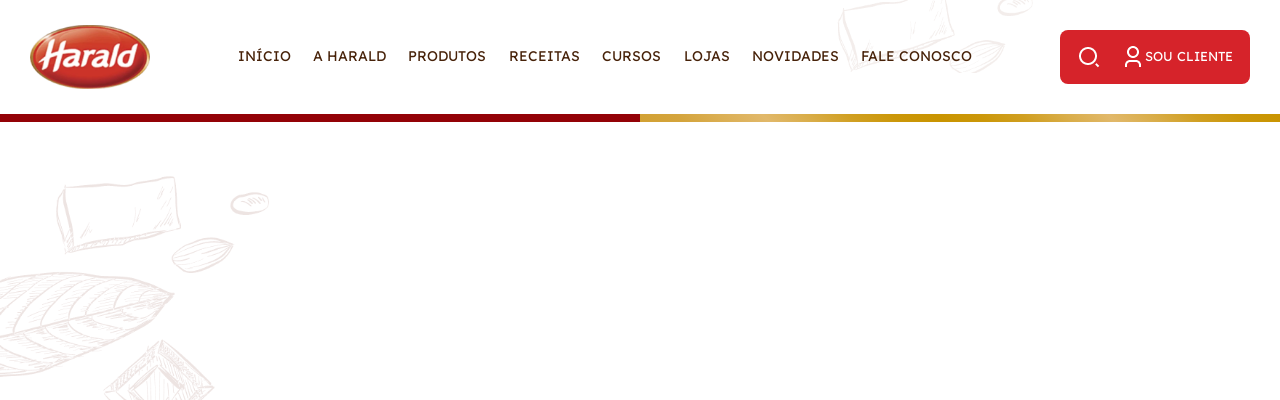

--- FILE ---
content_type: text/html; charset=UTF-8
request_url: https://harald.com.br/blog/sua-melhor-pascoa/
body_size: 22157
content:
<!DOCTYPE html>
<html lang="pt-br">
<head><meta charset="UTF-8" /><script>if(navigator.userAgent.match(/MSIE|Internet Explorer/i)||navigator.userAgent.match(/Trident\/7\..*?rv:11/i)){var href=document.location.href;if(!href.match(/[?&]nowprocket/)){if(href.indexOf("?")==-1){if(href.indexOf("#")==-1){document.location.href=href+"?nowprocket=1"}else{document.location.href=href.replace("#","?nowprocket=1#")}}else{if(href.indexOf("#")==-1){document.location.href=href+"&nowprocket=1"}else{document.location.href=href.replace("#","&nowprocket=1#")}}}}</script><script>class RocketLazyLoadScripts{constructor(){this.v="1.2.3",this.triggerEvents=["keydown","mousedown","mousemove","touchmove","touchstart","touchend","wheel"],this.userEventHandler=this._triggerListener.bind(this),this.touchStartHandler=this._onTouchStart.bind(this),this.touchMoveHandler=this._onTouchMove.bind(this),this.touchEndHandler=this._onTouchEnd.bind(this),this.clickHandler=this._onClick.bind(this),this.interceptedClicks=[],window.addEventListener("pageshow",t=>{this.persisted=t.persisted}),window.addEventListener("DOMContentLoaded",()=>{this._preconnect3rdParties()}),this.delayedScripts={normal:[],async:[],defer:[]},this.trash=[],this.allJQueries=[]}_addUserInteractionListener(t){if(document.hidden){t._triggerListener();return}this.triggerEvents.forEach(e=>window.addEventListener(e,t.userEventHandler,{passive:!0})),window.addEventListener("touchstart",t.touchStartHandler,{passive:!0}),window.addEventListener("mousedown",t.touchStartHandler),document.addEventListener("visibilitychange",t.userEventHandler)}_removeUserInteractionListener(){this.triggerEvents.forEach(t=>window.removeEventListener(t,this.userEventHandler,{passive:!0})),document.removeEventListener("visibilitychange",this.userEventHandler)}_onTouchStart(t){"HTML"!==t.target.tagName&&(window.addEventListener("touchend",this.touchEndHandler),window.addEventListener("mouseup",this.touchEndHandler),window.addEventListener("touchmove",this.touchMoveHandler,{passive:!0}),window.addEventListener("mousemove",this.touchMoveHandler),t.target.addEventListener("click",this.clickHandler),this._renameDOMAttribute(t.target,"onclick","rocket-onclick"),this._pendingClickStarted())}_onTouchMove(t){window.removeEventListener("touchend",this.touchEndHandler),window.removeEventListener("mouseup",this.touchEndHandler),window.removeEventListener("touchmove",this.touchMoveHandler,{passive:!0}),window.removeEventListener("mousemove",this.touchMoveHandler),t.target.removeEventListener("click",this.clickHandler),this._renameDOMAttribute(t.target,"rocket-onclick","onclick"),this._pendingClickFinished()}_onTouchEnd(t){window.removeEventListener("touchend",this.touchEndHandler),window.removeEventListener("mouseup",this.touchEndHandler),window.removeEventListener("touchmove",this.touchMoveHandler,{passive:!0}),window.removeEventListener("mousemove",this.touchMoveHandler)}_onClick(t){t.target.removeEventListener("click",this.clickHandler),this._renameDOMAttribute(t.target,"rocket-onclick","onclick"),this.interceptedClicks.push(t),t.preventDefault(),t.stopPropagation(),t.stopImmediatePropagation(),this._pendingClickFinished()}_replayClicks(){window.removeEventListener("touchstart",this.touchStartHandler,{passive:!0}),window.removeEventListener("mousedown",this.touchStartHandler),this.interceptedClicks.forEach(t=>{t.target.dispatchEvent(new MouseEvent("click",{view:t.view,bubbles:!0,cancelable:!0}))})}_waitForPendingClicks(){return new Promise(t=>{this._isClickPending?this._pendingClickFinished=t:t()})}_pendingClickStarted(){this._isClickPending=!0}_pendingClickFinished(){this._isClickPending=!1}_renameDOMAttribute(t,e,r){t.hasAttribute&&t.hasAttribute(e)&&(event.target.setAttribute(r,event.target.getAttribute(e)),event.target.removeAttribute(e))}_triggerListener(){this._removeUserInteractionListener(this),"loading"===document.readyState?document.addEventListener("DOMContentLoaded",this._loadEverythingNow.bind(this)):this._loadEverythingNow()}_preconnect3rdParties(){let t=[];document.querySelectorAll("script[type=rocketlazyloadscript]").forEach(e=>{if(e.hasAttribute("src")){let r=new URL(e.src).origin;r!==location.origin&&t.push({src:r,crossOrigin:e.crossOrigin||"module"===e.getAttribute("data-rocket-type")})}}),t=[...new Map(t.map(t=>[JSON.stringify(t),t])).values()],this._batchInjectResourceHints(t,"preconnect")}async _loadEverythingNow(){this.lastBreath=Date.now(),this._delayEventListeners(this),this._delayJQueryReady(this),this._handleDocumentWrite(),this._registerAllDelayedScripts(),this._preloadAllScripts(),await this._loadScriptsFromList(this.delayedScripts.normal),await this._loadScriptsFromList(this.delayedScripts.defer),await this._loadScriptsFromList(this.delayedScripts.async);try{await this._triggerDOMContentLoaded(),await this._triggerWindowLoad()}catch(t){console.error(t)}window.dispatchEvent(new Event("rocket-allScriptsLoaded")),this._waitForPendingClicks().then(()=>{this._replayClicks()}),this._emptyTrash()}_registerAllDelayedScripts(){document.querySelectorAll("script[type=rocketlazyloadscript]").forEach(t=>{t.hasAttribute("data-rocket-src")?t.hasAttribute("async")&&!1!==t.async?this.delayedScripts.async.push(t):t.hasAttribute("defer")&&!1!==t.defer||"module"===t.getAttribute("data-rocket-type")?this.delayedScripts.defer.push(t):this.delayedScripts.normal.push(t):this.delayedScripts.normal.push(t)})}async _transformScript(t){return new Promise((await this._littleBreath(),navigator.userAgent.indexOf("Firefox/")>0||""===navigator.vendor)?e=>{let r=document.createElement("script");[...t.attributes].forEach(t=>{let e=t.nodeName;"type"!==e&&("data-rocket-type"===e&&(e="type"),"data-rocket-src"===e&&(e="src"),r.setAttribute(e,t.nodeValue))}),t.text&&(r.text=t.text),r.hasAttribute("src")?(r.addEventListener("load",e),r.addEventListener("error",e)):(r.text=t.text,e());try{t.parentNode.replaceChild(r,t)}catch(i){e()}}:async e=>{function r(){t.setAttribute("data-rocket-status","failed"),e()}try{let i=t.getAttribute("data-rocket-type"),n=t.getAttribute("data-rocket-src");t.text,i?(t.type=i,t.removeAttribute("data-rocket-type")):t.removeAttribute("type"),t.addEventListener("load",function r(){t.setAttribute("data-rocket-status","executed"),e()}),t.addEventListener("error",r),n?(t.removeAttribute("data-rocket-src"),t.src=n):t.src="data:text/javascript;base64,"+window.btoa(unescape(encodeURIComponent(t.text)))}catch(s){r()}})}async _loadScriptsFromList(t){let e=t.shift();return e&&e.isConnected?(await this._transformScript(e),this._loadScriptsFromList(t)):Promise.resolve()}_preloadAllScripts(){this._batchInjectResourceHints([...this.delayedScripts.normal,...this.delayedScripts.defer,...this.delayedScripts.async],"preload")}_batchInjectResourceHints(t,e){var r=document.createDocumentFragment();t.forEach(t=>{let i=t.getAttribute&&t.getAttribute("data-rocket-src")||t.src;if(i){let n=document.createElement("link");n.href=i,n.rel=e,"preconnect"!==e&&(n.as="script"),t.getAttribute&&"module"===t.getAttribute("data-rocket-type")&&(n.crossOrigin=!0),t.crossOrigin&&(n.crossOrigin=t.crossOrigin),t.integrity&&(n.integrity=t.integrity),r.appendChild(n),this.trash.push(n)}}),document.head.appendChild(r)}_delayEventListeners(t){let e={};function r(t,r){!function t(r){!e[r]&&(e[r]={originalFunctions:{add:r.addEventListener,remove:r.removeEventListener},eventsToRewrite:[]},r.addEventListener=function(){arguments[0]=i(arguments[0]),e[r].originalFunctions.add.apply(r,arguments)},r.removeEventListener=function(){arguments[0]=i(arguments[0]),e[r].originalFunctions.remove.apply(r,arguments)});function i(t){return e[r].eventsToRewrite.indexOf(t)>=0?"rocket-"+t:t}}(t),e[t].eventsToRewrite.push(r)}function i(t,e){let r=t[e];Object.defineProperty(t,e,{get:()=>r||function(){},set(i){t["rocket"+e]=r=i}})}r(document,"DOMContentLoaded"),r(window,"DOMContentLoaded"),r(window,"load"),r(window,"pageshow"),r(document,"readystatechange"),i(document,"onreadystatechange"),i(window,"onload"),i(window,"onpageshow")}_delayJQueryReady(t){let e;function r(r){if(r&&r.fn&&!t.allJQueries.includes(r)){r.fn.ready=r.fn.init.prototype.ready=function(e){return t.domReadyFired?e.bind(document)(r):document.addEventListener("rocket-DOMContentLoaded",()=>e.bind(document)(r)),r([])};let i=r.fn.on;r.fn.on=r.fn.init.prototype.on=function(){if(this[0]===window){function t(t){return t.split(" ").map(t=>"load"===t||0===t.indexOf("load.")?"rocket-jquery-load":t).join(" ")}"string"==typeof arguments[0]||arguments[0]instanceof String?arguments[0]=t(arguments[0]):"object"==typeof arguments[0]&&Object.keys(arguments[0]).forEach(e=>{let r=arguments[0][e];delete arguments[0][e],arguments[0][t(e)]=r})}return i.apply(this,arguments),this},t.allJQueries.push(r)}e=r}r(window.jQuery),Object.defineProperty(window,"jQuery",{get:()=>e,set(t){r(t)}})}async _triggerDOMContentLoaded(){this.domReadyFired=!0,await this._littleBreath(),document.dispatchEvent(new Event("rocket-DOMContentLoaded")),await this._littleBreath(),window.dispatchEvent(new Event("rocket-DOMContentLoaded")),await this._littleBreath(),document.dispatchEvent(new Event("rocket-readystatechange")),await this._littleBreath(),document.rocketonreadystatechange&&document.rocketonreadystatechange()}async _triggerWindowLoad(){await this._littleBreath(),window.dispatchEvent(new Event("rocket-load")),await this._littleBreath(),window.rocketonload&&window.rocketonload(),await this._littleBreath(),this.allJQueries.forEach(t=>t(window).trigger("rocket-jquery-load")),await this._littleBreath();let t=new Event("rocket-pageshow");t.persisted=this.persisted,window.dispatchEvent(t),await this._littleBreath(),window.rocketonpageshow&&window.rocketonpageshow({persisted:this.persisted})}_handleDocumentWrite(){let t=new Map;document.write=document.writeln=function(e){let r=document.currentScript;r||console.error("WPRocket unable to document.write this: "+e);let i=document.createRange(),n=r.parentElement,s=t.get(r);void 0===s&&(s=r.nextSibling,t.set(r,s));let a=document.createDocumentFragment();i.setStart(a,0),a.appendChild(i.createContextualFragment(e)),n.insertBefore(a,s)}}async _littleBreath(){Date.now()-this.lastBreath>45&&(await this._requestAnimFrame(),this.lastBreath=Date.now())}async _requestAnimFrame(){return document.hidden?new Promise(t=>setTimeout(t)):new Promise(t=>requestAnimationFrame(t))}_emptyTrash(){this.trash.forEach(t=>t.remove())}static run(){let t=new RocketLazyLoadScripts;t._addUserInteractionListener(t)}}RocketLazyLoadScripts.run();</script>
<!-- datacenter -->

<meta name="viewport" content="width=device-width, initial-scale=1.0" />
<meta name="theme-color" content="#d6232a" />
<meta name="apple-mobile-web-app-status-bar-style" content="#d6232a" /><link rel="shortcut icon" href="https://harald.com.br/wp-content/uploads/2022/10/logo-avatar.png" type="image/x-icon" /><!-- Google tag (gtag.js) -->
<script type="rocketlazyloadscript" async data-rocket-src="https://www.googletagmanager.com/gtag/js?id=UA-22283455-1"></script>
<script type="rocketlazyloadscript">
  window.dataLayer = window.dataLayer || [];
  function gtag(){dataLayer.push(arguments);}
  gtag('js', new Date());

  gtag('config', 'UA-22283455-1');
</script>

<!-- Google Tag Manager -->
<script type="rocketlazyloadscript">(function(w,d,s,l,i){w[l]=w[l]||[];w[l].push({'gtm.start':
new Date().getTime(),event:'gtm.js'});var f=d.getElementsByTagName(s)[0],
j=d.createElement(s),dl=l!='dataLayer'?'&l='+l:'';j.async=true;j.src=
'https://www.googletagmanager.com/gtm.js?id='+i+dl;f.parentNode.insertBefore(j,f);
})(window,document,'script','dataLayer','GTM-52Q4W85');</script>
<!-- End Google Tag Manager --><meta name='robots' content='index, follow, max-image-preview:large, max-snippet:-1, max-video-preview:-1' />
	<style>img:is([sizes="auto" i], [sizes^="auto," i]) { contain-intrinsic-size: 3000px 1500px }</style>
	<link rel="alternate" hreflang="pt-br" href="https://harald.com.br/blog/sua-melhor-pascoa/" />
<link rel="alternate" hreflang="x-default" href="https://harald.com.br/blog/sua-melhor-pascoa/" />

	<!-- This site is optimized with the Yoast SEO plugin v25.6 - https://yoast.com/wordpress/plugins/seo/ -->
	<title>Páscoa em casa! - Harald</title><style id="rocket-critical-css">.box-conteudosidebar-container{display:flex;width:100%;min-width:0;box-sizing:border-box;flex-direction:row-reverse}.box-conteudosidebar-conteudo{flex:1;min-width:0}.box-conteudosidebar-sidebar{min-width:270px;max-width:270px;padding-right:40px}.btn-sidebar{position:fixed;left:20px;bottom:20px;width:45px;height:45px;border-radius:50%;z-index:999;box-shadow:0px 10px 20px rgba(71,34,9,0.2);background:#FFF url(https://harald.com.br/wp-content/themes/harald/imagens/icones/icone-sidebar.svg) no-repeat center center;background-size:50% 50%;visibility:hidden;opacity:0}@media (max-width:1220px){.box-conteudosidebar-sidebar{min-width:240px;max-width:240px}}@media (max-width:880px){.sidebar-style{padding:20px;position:relative;z-index:999999;background-color:#FFF;min-height:100%;box-sizing:border-box}.box-conteudosidebar-sidebar{position:fixed;left:-325px;top:0;bottom:0;z-index:9999;max-height:100%;overflow-y:auto;box-shadow:transparent;border-right:1px solid #D8DCDD;padding-right:0;min-width:300px;max-width:300px}}ul{box-sizing:border-box}:root{--wp--preset--font-size--normal:16px;--wp--preset--font-size--huge:42px}.aligncenter{clear:both}@font-face{font-family:'Readex Pro';src:url(https://harald.com.br/wp-content/themes/harald/fonts/ReadexPro-Light.woff2) format('woff2'),url(https://harald.com.br/wp-content/themes/harald/fonts/ReadexPro-Light.woff) format('woff');font-weight:300;font-style:normal;font-display:swap}@font-face{font-family:'Readex Pro';src:url(https://harald.com.br/wp-content/themes/harald/fonts/ReadexPro-Regular.woff2) format('woff2'),url(https://harald.com.br/wp-content/themes/harald/fonts/ReadexPro-Regular.woff) format('woff');font-weight:normal;font-style:normal;font-display:swap}@font-face{font-family:'Readex Pro';src:url(https://harald.com.br/wp-content/themes/harald/fonts/ReadexPro-ExtraLight.woff2) format('woff2'),url(https://harald.com.br/wp-content/themes/harald/fonts/ReadexPro-ExtraLight.woff) format('woff');font-weight:200;font-style:normal;font-display:swap}@font-face{font-family:'Readex Pro';src:url(https://harald.com.br/wp-content/themes/harald/fonts/ReadexPro-Bold.woff2) format('woff2'),url(https://harald.com.br/wp-content/themes/harald/fonts/ReadexPro-Bold.woff) format('woff');font-weight:bold;font-style:normal;font-display:swap}@font-face{font-family:'Readex Pro';src:url(https://harald.com.br/wp-content/themes/harald/fonts/ReadexPro-SemiBold.woff2) format('woff2'),url(https://harald.com.br/wp-content/themes/harald/fonts/ReadexPro-SemiBold.woff) format('woff');font-weight:600;font-style:normal;font-display:swap}@font-face{font-family:'Readex Pro';src:url(https://harald.com.br/wp-content/themes/harald/fonts/ReadexPro-Medium.woff2) format('woff2'),url(https://harald.com.br/wp-content/themes/harald/fonts/ReadexPro-Medium.woff) format('woff');font-weight:500;font-style:normal;font-display:swap}.aligncenter{display:block;margin:5px auto;border-radius:8px}.btn{font-size:1.2em;font-family:'Readex Pro',sans-serif;max-width:100%;box-sizing:border-box;border:2px solid transparent;border-radius:5px;outline:none;padding:0.7em 2em;font-weight:500;position:relative;text-shadow:none;text-decoration:none;display:inline-flex;align-items:center;justify-content:center;min-width:0;z-index:1;box-shadow:none;top:0;text-align:center}.btn:before{content:'';position:absolute;left:0;right:0;top:0;bottom:0;width:100%;height:100%;opacity:1;visibility:visible;background-color:inherit;border-radius:inherit;z-index:-1}.btn-box{color:#FFF;background-color:#D6232A;border-radius:8px;padding:10px}[data-animar]{opacity:0}.x{display:inline-flex;justify-content:center;align-items:center;line-height:inherit;font-size:inherit;border-radius:50%;text-align:center;position:absolute;right:3px;top:0;padding:4px;width:16px;height:16px;background-color:#D6232A}.x:before{content:'';position:absolute;left:6px;top:6px;right:6px;bottom:6px;background-image:url('[data-uri]');background-size:cover;background-position:center center}.overlay{position:fixed;left:0;top:0;right:0;bottom:0;z-index:100000;background:rgba(117,98,86,0.64);display:flex;justify-content:center;align-content:center;align-items:center;overflow-y:auto;will-change:transform,opacity,transition;opacity:0;transform:scale(1.1);visibility:hidden}body{margin:0;color:#472209;background-color:#FFFFFF;font-family:'Readex Pro',sans-serif;font-weight:300;font-size:16px;line-height:1.5}img{box-sizing:border-box;max-width:100%;max-height:100%;height:auto}a{color:#472209}.base{max-width:1280px;margin:auto}.base-content{padding:0 30px}.topo,.topo-fixo{background:#FFF url(https://harald.com.br/wp-content/themes/harald/imagens/glyph/glyph-menu.png) no-repeat right 28% top;background-size:31vw}.topo-conteudo{position:relative}.topo .topo-inner{display:flex;align-items:center;justify-content:space-between;padding:25px 0}.topo .topo-logo{max-width:120px}.topo-linhas-box{display:flex}.topo-linha{flex:1;height:8px}.topo-linha-1{background-color:#930207}.topo-linha-2{background:linear-gradient(45deg,#D2A133,#D4A43C,#DBAF54,#E1B86A,#D9AD49,#D09F21,#CB9709,#C99400,#CB9709,#D09F21,#D9AD49,#E1B86A,#D9AD49,#D09F21,#CB9709,#C99400)}.topo-btn{font-size:13px;font-weight:400}.topo-btn a{color:#FFF;text-decoration:none;display:flex;align-items:center}.topo-btn img{max-width:24px}.topo-btn .btn{font-size:inherit;font-weight:inherit}.btn-topo-inner{padding:8px 10px;border-radius:8px;background-color:transparent}.topo .menu{list-style:none;display:flex;justify-content:space-between;margin:0;padding:0;font-size:16px;text-transform:uppercase;font-weight:400}.topo .menu>li{margin:0 3px;z-index:3}.topo .menu>li>a{color:#472209;top:0;position:relative;display:block;text-decoration:none;padding:0.8em 1.2em;border-radius:5px}.topo .menu>li>a:before{content:'';position:absolute;left:0;right:0;top:0;bottom:0;width:100%;height:100%;opacity:1;visibility:visible;background-color:transparent;border-radius:inherit;z-index:-1}.menu-mobile{position:fixed;left:-350px;top:0;bottom:0;background-color:#FCF7F1;width:320px;z-index:999999;display:flex;flex-direction:column;box-shadow:15px 0 20px rgba(71,34,9,0.2);max-height:100%;overflow-y:auto}.menu-mobile-container{position:fixed;z-index:999999;display:none}.menu-topo li.menu-default{position:relative}.topo .megamenu-item{display:flex;flex-direction:column;align-items:center;justify-content:center;text-align:center}.topo .megamenu-img-box{width:250px}.topo .megamenu-info{margin-top:15px}.topo .megamenu-titulo{color:#D6232A;font-size:20px;font-weight:normal}.topo .megamenu-desc{font-size:16px;font-weight:normal}.topo .megamenu-wrap-arrow:before{content:'';position:absolute;left:0;right:0;top:100%;width:100%;height:100%;bottom:0}.topo .megamenu-wrap-arrow:after{content:'';border:17px solid transparent;border-bottom-color:#FFF;position:absolute;left:50%;transform:translateX(-50%);top:100%;opacity:0;visibility:hidden;margin-top:6px;z-index:9999}.topo .menu-topo ul .mega-menu>ul{list-style:none;margin:0;padding:0;display:flex;justify-content:center;width:100%;position:absolute;left:0;right:0;top:100%;box-sizing:border-box;padding:20px 20px 50px;background-color:#FFF;box-shadow:0 10px 30px rgba(0,0,0,0.1);opacity:0;visibility:hidden;flex-wrap:wrap;max-height:calc(100vh - 130px);overflow-y:auto;z-index:999}.topo .menu-topo ul .mega-menu ul ul{list-style:none;margin:10px;padding:0}.topo .menu-topo ul .mega-menu>ul>li{width:386px;max-width:33.3333%;box-sizing:border-box;padding-top:15px;min-width:380px}.topo .menu-topo ul .mega-menu ul a{position:relative;font-weight:normal;color:#707070;margin-bottom:10px;text-decoration:none}.topo .menu-topo ul .mega-menu ul a:before{content:'';position:absolute;left:0;top:100%;width:0;border-bottom:2px solid #D6232A;opacity:0;visibility:hidden}.mega-menu-coluna>a{display:none}.menu-topo .mega-menu li{position:static}.mega-menu-coluna{display:flex}.topo .menu-topo ul .mega-menu ul .mega-menu-titulo-destaque,.topo .menu-topo ul .mega-menu ul .mega-menu-titulo-destaque a{color:#D6232A;font-weight:600}.topo .menu-topo .mega-menu li.menu-default+li.menu-default,.topo .menu-topo .mega-menu li.mega-menu-titulo-destaque+li.menu-default{margin-top:15px}.megamenu-img-wrap{position:relative;display:flex;align-items:center;justify-content:center;width:100%;height:100%}.megamenu-info{text-align:center}.topo-fixo{position:fixed;left:0;right:0;top:0;z-index:999;display:none;box-shadow:0 2px 5px rgba(0,0,0,0.1)}.btn-menu-responsivo-box{display:none;width:60px}.btn-menu-responsivo{width:35px;display:flex;flex-direction:column;margin-left:auto;padding:5px 0 5px 5px}.btn-menu-responsivo span{height:4px;border-radius:1px;background-color:#d6232a;width:100%}.btn-menu-responsivo span+span{margin-top:4px}.content-bg{background:url(https://harald.com.br/wp-content/themes/harald/imagens/glyph/glyph-bg-1.png) no-repeat left top;background-size:21vw}.content-wrap{padding-bottom:8em;padding-top:4em}.subtitulo{font-size:1.4em;line-height:1.1;margin:0.5em 0;font-weight:500}.ratio-1-1{aspect-ratio:1 / 1;width:100%;box-sizing:border-box}.footer-mapa-site{background-color:#FFF;display:none}.footer-mapa-site-container-wrap{padding:30px 0;overflow:hidden}.footer-mapa-site-wrap{margin:0 -30px}.footer-mapa-site-header{display:flex;align-items:center;justify-content:space-between;font-size:20px}.footer-mapa-site-lista-titulo{margin:0}.footer-mapa-site-lista a{color:#707070;text-decoration:none}.footer-mapa-site-box-inner{padding:30px}.footer-mapa-site-fechar{font-size:16px;text-decoration:none;display:inline-flex;align-items:center;font-weight:600}.footer-mapa-site-fechar .x{position:relative;min-width:20px;max-width:20px;min-height:20px;max-height:20px;margin-left:15px}.footer-mapa-site ul{list-style:none;margin:15px 0 0;padding:0}.footer-mapa-site-lista li+li{margin-top:5px}.color-1{color:#D6232A}.color-2{color:#472209}strong{font-weight:500}img{box-sizing:border-box;max-width:100%;max-height:100%;height:auto}.w-100p{width:100%}.box{width:100%;box-sizing:border-box;display:flex;flex-wrap:wrap}.box>[class*="box-"]{box-sizing:border-box}.box-3{min-width:33.3333%;max-width:33.3333%;box-sizing:border-box}.uppercase{text-transform:uppercase}.flex-center-v{align-items:center}.block{display:block}.flex{display:flex}.bg{background-size:cover;background-position:center center}@media (max-width:1580px){.topo .menu{font-size:14px}.topo .menu>li{margin:0 2px}.topo .btn-box{padding:5px}}@media (max-width:1380px){.topo .menu>li{margin:0}.topo .menu>li>a{padding:0.8em}}@media (max-width:1220px){.topo .topo-inner{padding:10px 0}.topo .topo-logo{max-width:100px}.topo-btn{margin-left:auto}.btn-menu-responsivo-box{display:flex}.topo .menu-topo{display:none}.topo .btn-topo-inner{padding:3px 6px}.topo-linha{height:4px}}@media (max-width:980px){body{font-size:14px}.box-2-980{min-width:50%;max-width:50%}}@media (max-width:680px){.box-1-680{min-width:100%;max-width:100%}.footer-mapa-site-texto{display:none}.footer-mapa-site-box-inner{padding:15px 30px}.base-content{padding:0 15px}}@media (max-width:580px){.btn-topo-cliente{display:none}.topo .topo-logo{max-width:70px}.topo-btn img{max-width:18px}.btn-menu-responsivo{width:30px}.btn-menu-responsivo-box{width:55px}}</style><link rel="preload" href="https://harald.com.br/wp-content/cache/min/1/f8634ba8475e7027d136f0a0a514acf4.css" data-rocket-async="style" as="style" onload="this.onload=null;this.rel='stylesheet'" onerror="this.removeAttribute('data-rocket-async')"  media="all" data-minify="1" />
	<link rel="canonical" href="https://harald.com.br/blog/sua-melhor-pascoa/" />
	<meta property="og:locale" content="pt_BR" />
	<meta property="og:type" content="article" />
	<meta property="og:title" content="Páscoa em casa! - Harald" />
	<meta property="og:description" content="Harald entende tudo de chocolate. Veja como escolher o melhor produto, aprenda as técnicas mais indicadas e descubra receitas de ovos, bombons, trufas e outras delícias para fazer e vender nesta Páscoa! Dos usos mais adequados para chocolates e coberturas aos detalhes da decoração, temos todas as informações que você precisa para fazer sua melhor Páscoa [&hellip;]" />
	<meta property="og:url" content="https://harald.com.br/blog/sua-melhor-pascoa/" />
	<meta property="og:site_name" content="Harald" />
	<meta property="article:publisher" content="https://www.facebook.com/HaraldChocolates/" />
	<meta property="article:published_time" content="2020-02-21T20:22:35+00:00" />
	<meta property="og:image" content="https://harald.com.br/wp-content/uploads/2020/02/blog-pascoa-700x520-1.jpg" />
	<meta property="og:image:width" content="700" />
	<meta property="og:image:height" content="520" />
	<meta property="og:image:type" content="image/jpeg" />
	<meta name="author" content="SAC Harald" />
	<meta name="twitter:card" content="summary_large_image" />
	<meta name="twitter:label1" content="Escrito por" />
	<meta name="twitter:data1" content="SAC Harald" />
	<meta name="twitter:label2" content="Est. tempo de leitura" />
	<meta name="twitter:data2" content="2 minutos" />
	<script type="application/ld+json" class="yoast-schema-graph">{"@context":"https://schema.org","@graph":[{"@type":"Article","@id":"https://harald.com.br/blog/sua-melhor-pascoa/#article","isPartOf":{"@id":"https://harald.com.br/blog/sua-melhor-pascoa/"},"author":{"name":"SAC Harald","@id":"https://harald.com.br/#/schema/person/8f279aac8b97607e00c3bca057e0149d"},"headline":"Páscoa em casa!","datePublished":"2020-02-21T20:22:35+00:00","mainEntityOfPage":{"@id":"https://harald.com.br/blog/sua-melhor-pascoa/"},"wordCount":314,"commentCount":0,"publisher":{"@id":"https://harald.com.br/#organization"},"image":{"@id":"https://harald.com.br/blog/sua-melhor-pascoa/#primaryimage"},"thumbnailUrl":"https://harald.com.br/wp-content/uploads/2020/02/blog-pascoa-700x520-1.jpg","inLanguage":"pt-BR","potentialAction":[{"@type":"CommentAction","name":"Comment","target":["https://harald.com.br/blog/sua-melhor-pascoa/#respond"]}]},{"@type":"WebPage","@id":"https://harald.com.br/blog/sua-melhor-pascoa/","url":"https://harald.com.br/blog/sua-melhor-pascoa/","name":"Páscoa em casa! - Harald","isPartOf":{"@id":"https://harald.com.br/#website"},"primaryImageOfPage":{"@id":"https://harald.com.br/blog/sua-melhor-pascoa/#primaryimage"},"image":{"@id":"https://harald.com.br/blog/sua-melhor-pascoa/#primaryimage"},"thumbnailUrl":"https://harald.com.br/wp-content/uploads/2020/02/blog-pascoa-700x520-1.jpg","datePublished":"2020-02-21T20:22:35+00:00","breadcrumb":{"@id":"https://harald.com.br/blog/sua-melhor-pascoa/#breadcrumb"},"inLanguage":"pt-BR","potentialAction":[{"@type":"ReadAction","target":["https://harald.com.br/blog/sua-melhor-pascoa/"]}]},{"@type":"ImageObject","inLanguage":"pt-BR","@id":"https://harald.com.br/blog/sua-melhor-pascoa/#primaryimage","url":"https://harald.com.br/wp-content/uploads/2020/02/blog-pascoa-700x520-1.jpg","contentUrl":"https://harald.com.br/wp-content/uploads/2020/02/blog-pascoa-700x520-1.jpg","width":700,"height":520},{"@type":"BreadcrumbList","@id":"https://harald.com.br/blog/sua-melhor-pascoa/#breadcrumb","itemListElement":[{"@type":"ListItem","position":1,"name":"Início","item":"https://harald.com.br/"},{"@type":"ListItem","position":2,"name":"Novidades Harald","item":"https://harald.com.br/blog/"},{"@type":"ListItem","position":3,"name":"Páscoa em casa!"}]},{"@type":"WebSite","@id":"https://harald.com.br/#website","url":"https://harald.com.br/","name":"Harald","description":"Fazer melhor é fazer com paixão","publisher":{"@id":"https://harald.com.br/#organization"},"potentialAction":[{"@type":"SearchAction","target":{"@type":"EntryPoint","urlTemplate":"https://harald.com.br/?s={search_term_string}"},"query-input":{"@type":"PropertyValueSpecification","valueRequired":true,"valueName":"search_term_string"}}],"inLanguage":"pt-BR"},{"@type":"Organization","@id":"https://harald.com.br/#organization","name":"Harald","url":"https://harald.com.br/","logo":{"@type":"ImageObject","inLanguage":"pt-BR","@id":"https://harald.com.br/#/schema/logo/image/","url":"https://harald.com.br/wp-content/uploads/2022/09/logo-harald-cmyk-ss.png","contentUrl":"https://harald.com.br/wp-content/uploads/2022/09/logo-harald-cmyk-ss.png","width":1948,"height":1051,"caption":"Harald"},"image":{"@id":"https://harald.com.br/#/schema/logo/image/"},"sameAs":["https://www.facebook.com/HaraldChocolates/","https://www.youtube.com/user/HaraldChocolates"]},{"@type":"Person","@id":"https://harald.com.br/#/schema/person/8f279aac8b97607e00c3bca057e0149d","name":"SAC Harald","image":{"@type":"ImageObject","inLanguage":"pt-BR","@id":"https://harald.com.br/#/schema/person/image/","url":"https://secure.gravatar.com/avatar/639a81ac7e257761472bbd34ff65cfda9732c7ba914d3013ff3bc65cebcbf6b0?s=96&d=mm&r=g","contentUrl":"https://secure.gravatar.com/avatar/639a81ac7e257761472bbd34ff65cfda9732c7ba914d3013ff3bc65cebcbf6b0?s=96&d=mm&r=g","caption":"SAC Harald"},"url":"https://harald.com.br/blog/author/sac-harald/"}]}</script>
	<!-- / Yoast SEO plugin. -->









<style id='classic-theme-styles-inline-css'>
/*! This file is auto-generated */
.wp-block-button__link{color:#fff;background-color:#32373c;border-radius:9999px;box-shadow:none;text-decoration:none;padding:calc(.667em + 2px) calc(1.333em + 2px);font-size:1.125em}.wp-block-file__button{background:#32373c;color:#fff;text-decoration:none}
</style>
<style id='global-styles-inline-css'>
:root{--wp--preset--aspect-ratio--square: 1;--wp--preset--aspect-ratio--4-3: 4/3;--wp--preset--aspect-ratio--3-4: 3/4;--wp--preset--aspect-ratio--3-2: 3/2;--wp--preset--aspect-ratio--2-3: 2/3;--wp--preset--aspect-ratio--16-9: 16/9;--wp--preset--aspect-ratio--9-16: 9/16;--wp--preset--color--black: #000000;--wp--preset--color--cyan-bluish-gray: #abb8c3;--wp--preset--color--white: #ffffff;--wp--preset--color--pale-pink: #f78da7;--wp--preset--color--vivid-red: #cf2e2e;--wp--preset--color--luminous-vivid-orange: #ff6900;--wp--preset--color--luminous-vivid-amber: #fcb900;--wp--preset--color--light-green-cyan: #7bdcb5;--wp--preset--color--vivid-green-cyan: #00d084;--wp--preset--color--pale-cyan-blue: #8ed1fc;--wp--preset--color--vivid-cyan-blue: #0693e3;--wp--preset--color--vivid-purple: #9b51e0;--wp--preset--gradient--vivid-cyan-blue-to-vivid-purple: linear-gradient(135deg,rgba(6,147,227,1) 0%,rgb(155,81,224) 100%);--wp--preset--gradient--light-green-cyan-to-vivid-green-cyan: linear-gradient(135deg,rgb(122,220,180) 0%,rgb(0,208,130) 100%);--wp--preset--gradient--luminous-vivid-amber-to-luminous-vivid-orange: linear-gradient(135deg,rgba(252,185,0,1) 0%,rgba(255,105,0,1) 100%);--wp--preset--gradient--luminous-vivid-orange-to-vivid-red: linear-gradient(135deg,rgba(255,105,0,1) 0%,rgb(207,46,46) 100%);--wp--preset--gradient--very-light-gray-to-cyan-bluish-gray: linear-gradient(135deg,rgb(238,238,238) 0%,rgb(169,184,195) 100%);--wp--preset--gradient--cool-to-warm-spectrum: linear-gradient(135deg,rgb(74,234,220) 0%,rgb(151,120,209) 20%,rgb(207,42,186) 40%,rgb(238,44,130) 60%,rgb(251,105,98) 80%,rgb(254,248,76) 100%);--wp--preset--gradient--blush-light-purple: linear-gradient(135deg,rgb(255,206,236) 0%,rgb(152,150,240) 100%);--wp--preset--gradient--blush-bordeaux: linear-gradient(135deg,rgb(254,205,165) 0%,rgb(254,45,45) 50%,rgb(107,0,62) 100%);--wp--preset--gradient--luminous-dusk: linear-gradient(135deg,rgb(255,203,112) 0%,rgb(199,81,192) 50%,rgb(65,88,208) 100%);--wp--preset--gradient--pale-ocean: linear-gradient(135deg,rgb(255,245,203) 0%,rgb(182,227,212) 50%,rgb(51,167,181) 100%);--wp--preset--gradient--electric-grass: linear-gradient(135deg,rgb(202,248,128) 0%,rgb(113,206,126) 100%);--wp--preset--gradient--midnight: linear-gradient(135deg,rgb(2,3,129) 0%,rgb(40,116,252) 100%);--wp--preset--font-size--small: 13px;--wp--preset--font-size--medium: 20px;--wp--preset--font-size--large: 36px;--wp--preset--font-size--x-large: 42px;--wp--preset--spacing--20: 0.44rem;--wp--preset--spacing--30: 0.67rem;--wp--preset--spacing--40: 1rem;--wp--preset--spacing--50: 1.5rem;--wp--preset--spacing--60: 2.25rem;--wp--preset--spacing--70: 3.38rem;--wp--preset--spacing--80: 5.06rem;--wp--preset--shadow--natural: 6px 6px 9px rgba(0, 0, 0, 0.2);--wp--preset--shadow--deep: 12px 12px 50px rgba(0, 0, 0, 0.4);--wp--preset--shadow--sharp: 6px 6px 0px rgba(0, 0, 0, 0.2);--wp--preset--shadow--outlined: 6px 6px 0px -3px rgba(255, 255, 255, 1), 6px 6px rgba(0, 0, 0, 1);--wp--preset--shadow--crisp: 6px 6px 0px rgba(0, 0, 0, 1);}:where(.is-layout-flex){gap: 0.5em;}:where(.is-layout-grid){gap: 0.5em;}body .is-layout-flex{display: flex;}.is-layout-flex{flex-wrap: wrap;align-items: center;}.is-layout-flex > :is(*, div){margin: 0;}body .is-layout-grid{display: grid;}.is-layout-grid > :is(*, div){margin: 0;}:where(.wp-block-columns.is-layout-flex){gap: 2em;}:where(.wp-block-columns.is-layout-grid){gap: 2em;}:where(.wp-block-post-template.is-layout-flex){gap: 1.25em;}:where(.wp-block-post-template.is-layout-grid){gap: 1.25em;}.has-black-color{color: var(--wp--preset--color--black) !important;}.has-cyan-bluish-gray-color{color: var(--wp--preset--color--cyan-bluish-gray) !important;}.has-white-color{color: var(--wp--preset--color--white) !important;}.has-pale-pink-color{color: var(--wp--preset--color--pale-pink) !important;}.has-vivid-red-color{color: var(--wp--preset--color--vivid-red) !important;}.has-luminous-vivid-orange-color{color: var(--wp--preset--color--luminous-vivid-orange) !important;}.has-luminous-vivid-amber-color{color: var(--wp--preset--color--luminous-vivid-amber) !important;}.has-light-green-cyan-color{color: var(--wp--preset--color--light-green-cyan) !important;}.has-vivid-green-cyan-color{color: var(--wp--preset--color--vivid-green-cyan) !important;}.has-pale-cyan-blue-color{color: var(--wp--preset--color--pale-cyan-blue) !important;}.has-vivid-cyan-blue-color{color: var(--wp--preset--color--vivid-cyan-blue) !important;}.has-vivid-purple-color{color: var(--wp--preset--color--vivid-purple) !important;}.has-black-background-color{background-color: var(--wp--preset--color--black) !important;}.has-cyan-bluish-gray-background-color{background-color: var(--wp--preset--color--cyan-bluish-gray) !important;}.has-white-background-color{background-color: var(--wp--preset--color--white) !important;}.has-pale-pink-background-color{background-color: var(--wp--preset--color--pale-pink) !important;}.has-vivid-red-background-color{background-color: var(--wp--preset--color--vivid-red) !important;}.has-luminous-vivid-orange-background-color{background-color: var(--wp--preset--color--luminous-vivid-orange) !important;}.has-luminous-vivid-amber-background-color{background-color: var(--wp--preset--color--luminous-vivid-amber) !important;}.has-light-green-cyan-background-color{background-color: var(--wp--preset--color--light-green-cyan) !important;}.has-vivid-green-cyan-background-color{background-color: var(--wp--preset--color--vivid-green-cyan) !important;}.has-pale-cyan-blue-background-color{background-color: var(--wp--preset--color--pale-cyan-blue) !important;}.has-vivid-cyan-blue-background-color{background-color: var(--wp--preset--color--vivid-cyan-blue) !important;}.has-vivid-purple-background-color{background-color: var(--wp--preset--color--vivid-purple) !important;}.has-black-border-color{border-color: var(--wp--preset--color--black) !important;}.has-cyan-bluish-gray-border-color{border-color: var(--wp--preset--color--cyan-bluish-gray) !important;}.has-white-border-color{border-color: var(--wp--preset--color--white) !important;}.has-pale-pink-border-color{border-color: var(--wp--preset--color--pale-pink) !important;}.has-vivid-red-border-color{border-color: var(--wp--preset--color--vivid-red) !important;}.has-luminous-vivid-orange-border-color{border-color: var(--wp--preset--color--luminous-vivid-orange) !important;}.has-luminous-vivid-amber-border-color{border-color: var(--wp--preset--color--luminous-vivid-amber) !important;}.has-light-green-cyan-border-color{border-color: var(--wp--preset--color--light-green-cyan) !important;}.has-vivid-green-cyan-border-color{border-color: var(--wp--preset--color--vivid-green-cyan) !important;}.has-pale-cyan-blue-border-color{border-color: var(--wp--preset--color--pale-cyan-blue) !important;}.has-vivid-cyan-blue-border-color{border-color: var(--wp--preset--color--vivid-cyan-blue) !important;}.has-vivid-purple-border-color{border-color: var(--wp--preset--color--vivid-purple) !important;}.has-vivid-cyan-blue-to-vivid-purple-gradient-background{background: var(--wp--preset--gradient--vivid-cyan-blue-to-vivid-purple) !important;}.has-light-green-cyan-to-vivid-green-cyan-gradient-background{background: var(--wp--preset--gradient--light-green-cyan-to-vivid-green-cyan) !important;}.has-luminous-vivid-amber-to-luminous-vivid-orange-gradient-background{background: var(--wp--preset--gradient--luminous-vivid-amber-to-luminous-vivid-orange) !important;}.has-luminous-vivid-orange-to-vivid-red-gradient-background{background: var(--wp--preset--gradient--luminous-vivid-orange-to-vivid-red) !important;}.has-very-light-gray-to-cyan-bluish-gray-gradient-background{background: var(--wp--preset--gradient--very-light-gray-to-cyan-bluish-gray) !important;}.has-cool-to-warm-spectrum-gradient-background{background: var(--wp--preset--gradient--cool-to-warm-spectrum) !important;}.has-blush-light-purple-gradient-background{background: var(--wp--preset--gradient--blush-light-purple) !important;}.has-blush-bordeaux-gradient-background{background: var(--wp--preset--gradient--blush-bordeaux) !important;}.has-luminous-dusk-gradient-background{background: var(--wp--preset--gradient--luminous-dusk) !important;}.has-pale-ocean-gradient-background{background: var(--wp--preset--gradient--pale-ocean) !important;}.has-electric-grass-gradient-background{background: var(--wp--preset--gradient--electric-grass) !important;}.has-midnight-gradient-background{background: var(--wp--preset--gradient--midnight) !important;}.has-small-font-size{font-size: var(--wp--preset--font-size--small) !important;}.has-medium-font-size{font-size: var(--wp--preset--font-size--medium) !important;}.has-large-font-size{font-size: var(--wp--preset--font-size--large) !important;}.has-x-large-font-size{font-size: var(--wp--preset--font-size--x-large) !important;}
:where(.wp-block-post-template.is-layout-flex){gap: 1.25em;}:where(.wp-block-post-template.is-layout-grid){gap: 1.25em;}
:where(.wp-block-columns.is-layout-flex){gap: 2em;}:where(.wp-block-columns.is-layout-grid){gap: 2em;}
:root :where(.wp-block-pullquote){font-size: 1.5em;line-height: 1.6;}
</style>


















<script type="rocketlazyloadscript" data-rocket-src="https://harald.com.br/wp-content/themes/harald/js/libs/jquery-3.6.0.min.js?v=202210171425" id="jquery-js" defer></script>
<script type="rocketlazyloadscript" id="jquery-js-after">window.addEventListener('DOMContentLoaded', function() {
jQuery(document).ready(function($) {
            $(".toggle-link").on("click", function(e) {
                e.preventDefault();
                $(this).closest("li").find(".sub-categories").slideToggle();
                $(this).toggleClass("expanded");
                if ($(this).hasClass("expanded")) {
                    $(this).text("-");
                } else {
                    $(this).text("+");
                }
            });
            // Ensure the first category parent is open by default
            
        });
});</script>
<script id="wpml-cookie-js-extra">
var wpml_cookies = {"wp-wpml_current_language":{"value":"pt-br","expires":1,"path":"\/"}};
var wpml_cookies = {"wp-wpml_current_language":{"value":"pt-br","expires":1,"path":"\/"}};
</script>
<script type="rocketlazyloadscript" data-minify="1" data-rocket-src="https://harald.com.br/wp-content/cache/min/1/wp-content/plugins/sitepress-multilingual-cms/res/js/cookies/language-cookie.js?ver=1755104772" id="wpml-cookie-js" defer></script>
<link rel='shortlink' href='https://harald.com.br/?p=589' />
<meta name="generator" content="WPML ver:4.5.11 stt:1,42,2;" />
<script type="rocketlazyloadscript">const AJAX_URL = "https://harald.com.br/wp-admin/admin-ajax.php";const HTML_LOADING = '<span data-js-loading class="js-enviando loading loading-overlay-white"></span>';const URL_IMAGENS = 'https://harald.com.br/wp-content/themes/harald/imagens/';const URL_TEMPLATE = 'https://harald.com.br/wp-content/themes/harald/';</script><style>
        .sub-categories {
            margin-left: 20px;
        }
        .toggle-link {
            cursor: pointer;
            text-decoration: none;
            margin-right: 5px;
        }

        #categorias_tecnicas_widget-4 ul ul {
            margin: 0;
            padding-top: 10px;
          }

          .categoria-pai strong a {
            font-size: 18px;
          }
    </style><noscript><style id="rocket-lazyload-nojs-css">.rll-youtube-player, [data-lazy-src]{display:none !important;}</style></noscript><script type="rocketlazyloadscript">
/*! loadCSS rel=preload polyfill. [c]2017 Filament Group, Inc. MIT License */
(function(w){"use strict";if(!w.loadCSS){w.loadCSS=function(){}}
var rp=loadCSS.relpreload={};rp.support=(function(){var ret;try{ret=w.document.createElement("link").relList.supports("preload")}catch(e){ret=!1}
return function(){return ret}})();rp.bindMediaToggle=function(link){var finalMedia=link.media||"all";function enableStylesheet(){link.media=finalMedia}
if(link.addEventListener){link.addEventListener("load",enableStylesheet)}else if(link.attachEvent){link.attachEvent("onload",enableStylesheet)}
setTimeout(function(){link.rel="stylesheet";link.media="only x"});setTimeout(enableStylesheet,3000)};rp.poly=function(){if(rp.support()){return}
var links=w.document.getElementsByTagName("link");for(var i=0;i<links.length;i++){var link=links[i];if(link.rel==="preload"&&link.getAttribute("as")==="style"&&!link.getAttribute("data-loadcss")){link.setAttribute("data-loadcss",!0);rp.bindMediaToggle(link)}}};if(!rp.support()){rp.poly();var run=w.setInterval(rp.poly,500);if(w.addEventListener){w.addEventListener("load",function(){rp.poly();w.clearInterval(run)})}else if(w.attachEvent){w.attachEvent("onload",function(){rp.poly();w.clearInterval(run)})}}
if(typeof exports!=="undefined"){exports.loadCSS=loadCSS}
else{w.loadCSS=loadCSS}}(typeof global!=="undefined"?global:this))
</script>
</head>
<body class="wp-singular post-template post-template-single-blog post-template-single-blog-php single single-post postid-589 single-format-standard wp-theme-harald">
<!-- Google Tag Manager (noscript) -->
<noscript><iframe src="https://www.googletagmanager.com/ns.html?id=GTM-52Q4W85"
height="0" width="0" style="display:none;visibility:hidden"></iframe></noscript>
<!-- End Google Tag Manager (noscript) -->

<header class="topo">
	<div class="topo-conteudo" data-topo-conteudo>
		<div class="base-content">
			<div class="topo-inner">
				<div class="topo-logo">
					<a href="https://harald.com.br/" class="logo"><img width="340" height="180" src="data:image/svg+xml,%3Csvg%20xmlns='http://www.w3.org/2000/svg'%20viewBox='0%200%20340%20180'%3E%3C/svg%3E" alt="logo" title="Logo" class="block w-100p" data-lazy-src="https://harald.com.br/wp-content/uploads/2022/05/logo.png" /><noscript><img width="340" height="180" src="https://harald.com.br/wp-content/uploads/2022/05/logo.png" alt="logo" title="Logo" class="block w-100p" /></noscript></a>
				</div>
				<div class="menu-topo-wrap">
					<nav class="menu-topo" data-menu-principal>
						<ul id="menu-menu-principal" class="menu"><li id="menu-item-35" class=" menu-default menu-item menu-item-type-custom menu-item-object-custom menu-item-home menu-item-35"><a href="https://harald.com.br/">Início</a></li>
<li id="menu-item-8540" class=" mega-menu menu-item menu-item-type-post_type menu-item-object-page menu-item-has-children menu-item-8540"><a href="https://harald.com.br/sobre-a-harald/"><span class="megamenu-wrap-arrow">A Harald</span></a>
<ul class="sub-menu">
	<li id="menu-item-8888" class=" mega-menu-coluna menu-item menu-item-type-custom menu-item-object-custom menu-item-home menu-item-has-children menu-item-8888"><a href="https://harald.com.br/"></a>
	<ul class="sub-menu">
		<li id="menu-item-8128" class=" menu-default menu-item menu-item-type-post_type menu-item-object-page menu-item-8128"><a href="https://harald.com.br/sobre-a-harald/nossa-historia/">Nossa História</a></li>
		<li id="menu-item-8886" class=" menu-default menu-item menu-item-type-post_type menu-item-object-page menu-item-8886"><a href="https://harald.com.br/sobre-a-harald/nossa-cultura/">Nossa Cultura</a></li>
		<li id="menu-item-8487" class=" menu-default menu-item menu-item-type-post_type menu-item-object-page menu-item-8487"><a href="https://harald.com.br/sobre-a-harald/sobre-fuji-oil-co/">Sobre Fuji Oil Co.</a></li>
		<li id="menu-item-185003" class=" menu-default menu-item menu-item-type-post_type menu-item-object-page menu-item-185003"><a href="https://harald.com.br/sobre-a-harald/sustentabilidade/">Sustentabilidade</a></li>
		<li id="menu-item-8887" class=" menu-default menu-item menu-item-type-post_type menu-item-object-page current_page_parent menu-item-8887"><a href="https://harald.com.br/blog/">Novidades Harald</a></li>
	</ul>
</li>
	<li id="menu-item-134953" class=" mega-menu-coluna menu-item menu-item-type-custom menu-item-object-custom menu-item-home menu-item-has-children menu-item-134953"><a href="https://harald.com.br"></a>
	<ul class="sub-menu">
		<li id="menu-item-8885" class=" menu-default menu-item menu-item-type-post_type menu-item-object-page menu-item-8885"><a href="https://harald.com.br/sobre-a-harald/nosso-codigo-de-conduta/">Código de Conduta</a></li>
		<li id="menu-item-8891" class=" menu-default menu-item menu-item-type-post_type menu-item-object-page menu-item-privacy-policy menu-item-8891"><a rel="privacy-policy" href="https://harald.com.br/politica-de-privacidade/">Política de Privacidade</a></li>
		<li id="menu-item-130466" class=" menu-default menu-item menu-item-type-post_type menu-item-object-page menu-item-130466"><a href="https://harald.com.br/sobre-a-harald/politica-de-diversidade/">Política de Diversidade</a></li>
		<li id="menu-item-129585" class=" menu-default menu-item menu-item-type-post_type menu-item-object-page menu-item-129585"><a href="https://harald.com.br/sobre-a-harald/politica-de-qualidade/">Política de Qualidade e Segurança de Alimentos</a></li>
	</ul>
</li>
	<li id="menu-item-8890" class="menu-item menu-item-type-custom menu-item-object-custom menu-item-home menu-item-8890"><a href="https://harald.com.br/produtos/cobertura-top-sabor-morango-em-gotas-101kg/"><div class="megamenu-item">
						<div class="megamenu-img-box">
							<div data-bg="https://harald.com.br/wp-content/uploads/2025/10/noticia-3.png" class="megamenu-img-wrap ratio-1-1 bg rocket-lazyload" style="">
								
							</div>
						</div>
						<div class="megamenu-info">
							<div class="megamenu-titulo">LANÇAMENTO</div>
							<div class="megamenu-desc">Clique aqui para saber mais!</div>
						</div>
					</div></a></li>
</ul>
</li>
<li id="menu-item-8289" class=" mega-menu menu-item menu-item-type-post_type menu-item-object-page menu-item-has-children menu-item-8289"><a href="https://harald.com.br/produtos/"><span class="megamenu-wrap-arrow">Produtos</span></a>
<ul class="sub-menu">
	<li id="menu-item-8017" class=" mega-menu-coluna menu-item menu-item-type-custom menu-item-object-custom menu-item-home menu-item-has-children menu-item-8017"><a href="https://harald.com.br/#"></a>
	<ul class="sub-menu">
		<li id="menu-item-8020" class=" mega-menu-titulo-destaque menu-item menu-item-type-custom menu-item-object-custom menu-item-8020"><a href="https://harald.com.br/produtos">Por Categoria</a></li>
		<li id="menu-item-8022" class=" menu-default menu-item menu-item-type-taxonomy menu-item-object-categorias-produtos menu-item-8022"><a href="https://harald.com.br/produtos/categorias-produtos/chocolates/">Chocolates</a></li>
		<li id="menu-item-8024" class=" menu-default menu-item menu-item-type-taxonomy menu-item-object-categorias-produtos menu-item-8024"><a href="https://harald.com.br/produtos/categorias-produtos/coberturas-categoria/">Coberturas</a></li>
		<li id="menu-item-8023" class=" menu-default menu-item menu-item-type-taxonomy menu-item-object-categorias-produtos menu-item-8023"><a href="https://harald.com.br/produtos/categorias-produtos/bases-para-confeitaria-categoria/">Bases para Confeitaria</a></li>
		<li id="menu-item-8025" class=" menu-default menu-item menu-item-type-taxonomy menu-item-object-categorias-produtos menu-item-8025"><a href="https://harald.com.br/produtos/categorias-produtos/acabamentos-e-decoracoes-categoria/">Acabamentos e Decorações</a></li>
		<li id="menu-item-8026" class=" menu-default menu-item menu-item-type-taxonomy menu-item-object-categorias-produtos menu-item-8026"><a href="https://harald.com.br/produtos/categorias-produtos/ingredientes-categoria/">Ingredientes</a></li>
		<li id="menu-item-35317" class=" menu-default menu-item menu-item-type-custom menu-item-object-custom menu-item-35317"><a href="https://harald.com.br/produtos/categorias-produtos/food-service/">Para Food Service</a></li>
	</ul>
</li>
	<li id="menu-item-8018" class=" mega-menu-coluna menu-item menu-item-type-custom menu-item-object-custom menu-item-home menu-item-has-children menu-item-8018"><a href="https://harald.com.br/#"></a>
	<ul class="sub-menu">
		<li id="menu-item-8488" class=" mega-menu-titulo-destaque menu-item menu-item-type-post_type menu-item-object-page menu-item-8488"><a href="https://harald.com.br/nossas-marcas/">Por marca</a></li>
		<li id="menu-item-8493" class=" menu-default menu-item menu-item-type-custom menu-item-object-custom menu-item-8493"><a href="https://harald.com.br/nossas-marcas#unique">Unique</a></li>
		<li id="menu-item-8494" class=" menu-default menu-item menu-item-type-custom menu-item-object-custom menu-item-8494"><a href="https://harald.com.br/nossas-marcas#melken">Melken</a></li>
		<li id="menu-item-8495" class=" menu-default menu-item menu-item-type-custom menu-item-object-custom menu-item-8495"><a href="https://harald.com.br/nossas-marcas#top">TOP</a></li>
		<li id="menu-item-8496" class=" menu-default menu-item menu-item-type-custom menu-item-object-custom menu-item-8496"><a href="https://harald.com.br/nossas-marcas#confeiteiro">Confeiteiro</a></li>
		<li id="menu-item-8497" class=" menu-default menu-item menu-item-type-custom menu-item-object-custom menu-item-8497"><a href="https://harald.com.br/nossas-marcas#inovare">Inovare</a></li>
	</ul>
</li>
	<li id="menu-item-8019" class=" mega-menu-coluna menu-item menu-item-type-custom menu-item-object-custom menu-item-home menu-item-has-children menu-item-8019"><a href="https://harald.com.br/#"></a>
	<ul class="sub-menu">
		<li id="menu-item-8034" class="menu-item menu-item-type-custom menu-item-object-custom menu-item-home menu-item-8034"><a href="https://harald.com.br/produtos/confeite-top-sabor-morango-400g/"><div class="megamenu-item">
						<div class="megamenu-img-box">
							<div data-bg="https://harald.com.br/wp-content/uploads/2025/10/noticia-4.png" class="megamenu-img-wrap ratio-1-1 bg rocket-lazyload" style="">
								
							</div>
						</div>
						<div class="megamenu-info">
							<div class="megamenu-titulo">Lançamento</div>
							<div class="megamenu-desc">Clique para saber mais</div>
						</div>
					</div></a></li>
	</ul>
</li>
</ul>
</li>
<li id="menu-item-39" class=" menu-default menu-item menu-item-type-custom menu-item-object-custom menu-item-39"><a href="https://harald.com.br/receitas">Receitas</a></li>
<li id="menu-item-40" class=" mega-menu menu-item menu-item-type-custom menu-item-object-custom menu-item-has-children menu-item-40"><a href="https://harald.com.br/cursos"><span class="megamenu-wrap-arrow">Cursos</span></a>
<ul class="sub-menu">
	<li id="menu-item-15684" class=" mega-menu-coluna menu-item menu-item-type-custom menu-item-object-custom menu-item-home menu-item-has-children menu-item-15684"><a href="https://harald.com.br/#"></a>
	<ul class="sub-menu">
		<li id="menu-item-15681" class=" menu-default menu-item menu-item-type-custom menu-item-object-custom menu-item-15681"><a href="https://harald.com.br/tecnicas/">Dicas e Técnicas</a></li>
		<li id="menu-item-9119" class=" menu-default menu-item menu-item-type-post_type menu-item-object-page menu-item-9119"><a href="https://harald.com.br/agenda-de-cursos/">Calendário de Cursos</a></li>
	</ul>
</li>
	<li id="menu-item-15685" class=" mega-menu-coluna menu-item menu-item-type-custom menu-item-object-custom menu-item-home menu-item-has-children menu-item-15685"><a href="https://harald.com.br/#"></a>
	<ul class="sub-menu">
		<li id="menu-item-15686" class="menu-item menu-item-type-custom menu-item-object-custom menu-item-15686"><a href="https://harald.com.br/produtos/confeite-top-sabor-framboesa-400g/"><div class="megamenu-item">
						<div class="megamenu-img-box">
							<div data-bg="https://harald.com.br/wp-content/uploads/2025/10/top-framboesa.png" class="megamenu-img-wrap ratio-1-1 bg rocket-lazyload" style="">
								
							</div>
						</div>
						<div class="megamenu-info">
							<div class="megamenu-titulo">Lançamento</div>
							<div class="megamenu-desc">Clique aqui para saber mais!</div>
						</div>
					</div></a></li>
	</ul>
</li>
</ul>
</li>
<li id="menu-item-8537" class=" menu-default menu-item menu-item-type-post_type menu-item-object-page menu-item-8537"><a href="https://harald.com.br/onde-comprar/">Lojas</a></li>
<li id="menu-item-8539" class=" menu-default menu-item menu-item-type-post_type menu-item-object-page current_page_parent menu-item-8539"><a href="https://harald.com.br/blog/">Novidades</a></li>
<li id="menu-item-8486" class=" menu-default menu-item menu-item-type-post_type menu-item-object-page menu-item-8486"><a href="https://harald.com.br/fale-conosco/">Fale Conosco</a></li>
</ul>					</nav>
				</div>
				<div class="topo-btn">
					<div class="btn-box btn">
						<div class="flex flex-center-v">
							<div>
								<a href="#" class="btn-topo-inner" data-ajx="QecIx+T/be15V3YjEuWRrw==" data-nc="fksFk6Twj0W10YOF0noqSw==" data-loading>
									<span><img width="24" height="24" src="data:image/svg+xml,%3Csvg%20xmlns='http://www.w3.org/2000/svg'%20viewBox='0%200%2024%2024'%3E%3C/svg%3E" alt="pesquisa" class="block w-100p" data-lazy-src="https://harald.com.br/wp-content/themes/harald/imagens/icones/icone-pesquisa.svg" /><noscript><img width="24" height="24" src="https://harald.com.br/wp-content/themes/harald/imagens/icones/icone-pesquisa.svg" alt="pesquisa" class="block w-100p" /></noscript></span>
								</a>
							</div>
															<div>
									<a href="https://boletos.harald.com.br/" target="_blank" class="btn-topo-inner uppercase">
										<span><img width="24" height="24" src="data:image/svg+xml,%3Csvg%20xmlns='http://www.w3.org/2000/svg'%20viewBox='0%200%2024%2024'%3E%3C/svg%3E" alt="conta" class="block w-100p" data-lazy-src="https://harald.com.br/wp-content/themes/harald/imagens/icones/icone-usuario.svg" /><noscript><img width="24" height="24" src="https://harald.com.br/wp-content/themes/harald/imagens/icones/icone-usuario.svg" alt="conta" class="block w-100p" /></noscript></span>
										<span class="btn-topo-cliente">Sou cliente</span>
									</a>
								</div>
														<div class="flex flex-center-v uppercase">
															</div>
						</div>
					</div>
				</div>
				<div class="btn-menu-responsivo-box">
					<a href="#menu" class="btn-menu-responsivo btn-menu-responsivo-topo" data-toggle-menu-mobile>
						<span class="btn-menu-linha btn-menu-linha-1"></span>
						<span class="btn-menu-linha btn-menu-linha-2"></span>
						<span class="btn-menu-linha btn-menu-linha-3"></span>
					</a>
				</div>
			</div>
		</div>
		<div class="topo-linhas-box">
			<div class="topo-linha topo-linha-1"></div>
			<div class="topo-linha topo-linha-2"></div>
		</div>
	</div>
</header>


	<div class="banner-single">
		<div class="banner-single-wrap">
			<div data-bg="https://harald.com.br/wp-content/uploads/2020/02/blog-pascoa-700x520-1.jpg" class="banner-single-img bg ratio-banner cursor-pointer banner-single-img-none-mobile rocket-lazyload" style="" data-imagem="https://harald.com.br/wp-content/uploads/2020/02/blog-pascoa-700x520-1.jpg"></div>
							<div data-bg="https://harald.com.br/wp-content/uploads/2020/02/blog-pascoa-700x520-1.jpg" class="banner-single-img-mobile bg ratio-banner-mobile cursor-pointer rocket-lazyload" style="" data-imagem></div>
								</div>
	</div>

<div class="pt-introbox ">
			<div class="base">
		<div class="base-content">
	
		<div class="pt-introbox-inner  pt-introbox-default   bg-3 opct-0" data-animar="fade-top">
						<h1 class="pt-introbox-titulo">
				Páscoa em casa!			</h1>
											</div>

			</div>
		</div>
	</div>

<main id="content" class="content-bg content-wrap">
	<div class="base">
		<div class="base-content">
			<div class="box-conteudosidebar-container">
				<div class="box-conteudosidebar-conteudo">
					<div id="conteudo-postagens">

													<div class="blog-postagem-wrap">

								<div class="blog-postagem" data-animar="fade-top">
									<p style="text-align: left"><em>Harald entende tudo de chocolate. Veja como escolher o melhor produto, aprenda as técnicas mais indicadas e descubra receitas de ovos, bombons, trufas e outras delícias para fazer e vender nesta Páscoa!</em></p>
<p>Dos usos mais adequados para chocolates e coberturas aos detalhes da decoração, temos todas as informações que você precisa para fazer sua melhor Páscoa este ano.</p>
<p><a href="https://harald.com.br/onde-encontrar/"><img decoding="async" class="alignleft wp-image-53464" src="data:image/svg+xml,%3Csvg%20xmlns='http://www.w3.org/2000/svg'%20viewBox='0%200%20224%20150'%3E%3C/svg%3E" alt="embalagens chocolates coberturas harald melken confeiteiro unique" width="224" height="150" data-lazy-src="https://harald.com.br/wp-content/uploads/2020/02/BLOG-HUB-ONDE-COMPRAR-300x201.jpg" /><noscript><img decoding="async" class="alignleft wp-image-53464" src="https://harald.com.br/wp-content/uploads/2020/02/BLOG-HUB-ONDE-COMPRAR-300x201.jpg" alt="embalagens chocolates coberturas harald melken confeiteiro unique" width="224" height="150" /></noscript></a><strong><a href="https://harald.com.br/onde-encontrar/">ONDE COMPRAR HARALD?</a></strong></p>
<p>Encontre <a href="https://harald.com.br/blog/compre-harald-sem-sair-de-casa/"><strong>uma loja na sua região</strong></a> para fazer compras sem sair de casa!</p>
<p> </p>
<p> </p>
<p> </p>
<p style="text-align: left"><strong><a href="https://harald.com.br/tecnicas/?termo=&amp;aplicacoes=ovo-de-pascoa&amp;categoria-de-produto-tecnicas=&amp;marca-tecnicas=&amp;tipo-de-tecnica="><img decoding="async" class="alignleft wp-image-53470" src="data:image/svg+xml,%3Csvg%20xmlns='http://www.w3.org/2000/svg'%20viewBox='0%200%20224%20150'%3E%3C/svg%3E" alt="moldando ovo forma tecnica do giro" width="224" height="150" data-lazy-src="https://harald.com.br/wp-content/uploads/2020/02/BLOG-HUB-TÉCNICAS-300x201.jpg" /><noscript><img decoding="async" class="alignleft wp-image-53470" src="https://harald.com.br/wp-content/uploads/2020/02/BLOG-HUB-TÉCNICAS-300x201.jpg" alt="moldando ovo forma tecnica do giro" width="224" height="150" /></noscript></a><a href="https://harald.com.br/tecnicas/?termo=&amp;aplicacoes=ovo-de-pascoa&amp;categoria-de-produto-tecnicas=&amp;marca-tecnicas=&amp;tipo-de-tecnica=">TÉCNICAS</a></strong></p>
<p>Aprenda a moldar ovos de Páscoa, a preparar recheios e ganaches e a aplicar as técnicas certas para derreter chocolates e coberturas, além de fazer a têmpera. Tudo para que você tenha os melhores resultados na sua produção. <strong><a href="https://harald.com.br/tecnicas/?termo=&amp;aplicacoes=ovo-de-pascoa&amp;categoria-de-produto-tecnicas=&amp;marca-tecnicas=&amp;tipo-de-tecnica=">Veja aqui</a></strong>.</p>
<p> </p>
<p> </p>
<p style="text-align: left"><strong><a href="https://harald.com.br/receitas/?termo=&amp;aplicacao=&amp;categoria-de-produto=&amp;categorias-especiais=&amp;datas-comemorativas=pascoa&amp;marca="><img decoding="async" class="alignleft wp-image-53467" src="data:image/svg+xml,%3Csvg%20xmlns='http://www.w3.org/2000/svg'%20viewBox='0%200%20224%20150'%3E%3C/svg%3E" alt="ovo de colher com brownie e recheio de chocolate branco e chocolate com avelã" width="224" height="150" data-lazy-src="https://harald.com.br/wp-content/uploads/2020/02/BLOG-HUB-RECEITAS-300x201.jpg" /><noscript><img decoding="async" class="alignleft wp-image-53467" src="https://harald.com.br/wp-content/uploads/2020/02/BLOG-HUB-RECEITAS-300x201.jpg" alt="ovo de colher com brownie e recheio de chocolate branco e chocolate com avelã" width="224" height="150" /></noscript></a><a href="https://harald.com.br/receitas/?termo=&amp;aplicacao=&amp;categoria-de-produto=&amp;categorias-especiais=&amp;datas-comemorativas=pascoa&amp;marca=">RECEITAS</a></strong></p>
<p>De ovos mais do que especiais a presentinhos delicados, Harald desenvolve <strong><a href="https://harald.com.br/receitas/?termo=&amp;aplicacao=&amp;categoria-de-produto=&amp;categorias-especiais=&amp;datas-comemorativas=pascoa&amp;marca=">receitas exclusivas</a> </strong>para você fazer, vender e lucrar na Páscoa.</p>
<p> </p>
<p> </p>
<p> </p>
<p style="text-align: left"><strong><img decoding="async" class="alignleft wp-image-53461" src="data:image/svg+xml,%3Csvg%20xmlns='http://www.w3.org/2000/svg'%20viewBox='0%200%20224%20150'%3E%3C/svg%3E" alt="chocolate tablete embalagem" width="224" height="150" data-lazy-src="https://harald.com.br/wp-content/uploads/2020/02/BLOG-HUB-FAÇA-E-VENDA-300x201.jpg" /><noscript><img decoding="async" class="alignleft wp-image-53461" src="https://harald.com.br/wp-content/uploads/2020/02/BLOG-HUB-FAÇA-E-VENDA-300x201.jpg" alt="chocolate tablete embalagem" width="224" height="150" /></noscript>FAÇA E VENDA</strong></p>
<p>Confira alguns textos com dicas e soluções para você lucrar ainda mais nesta Páscoa.</p>
<p> </p>
<p> </p>
<p> </p>
<ul>
<li>Valorize seu trabalho! Saiba <strong><a href="https://harald.com.br/blog/calculando-o-preco-dos-produtos-valorize-seu-trabalho/">calcular o preço</a></strong> correto dos produtos que você vende.</li>
</ul>
<ul>
<li>Descubra como incrementar as vendas usando <a href="https://harald.com.br/blog/maquinas-de-cartao-incrementando-suas-vendas/"><strong>máquinas de cartão</strong></a>.</li>
</ul>
<ul>
<li>Veja as particularidades de cada linha e saiba <strong><a href="https://harald.com.br/blog/como-escolher-seu-chocolate/">como escolher</a></strong> seu chocolate Harald.</li>
</ul>
<ul>
<li>Aprenda a reconhecer as <strong><a href="https://harald.com.br/blog/diferenca-entre-chocolates-e-coberturas/">diferenças</a> </strong>entre chocolate e cobertura e aproveite o potencial de cada produto.</li>
</ul>
<ul>
<li>O preparo do chocolate ou da cobertura não saiu como planejado? Veja <strong><a href="https://harald.com.br/blog/insucessos-com-chocolate-cobertura-o-que-deu-errado/">o que pode ter acontecido</a></strong>.</li>
</ul>
<ul>
<li>Aprenda a aumentar a <strong><a href="https://harald.com.br/blog/maior-data-de-validade-organize-sua-producao/">durabilidade</a> </strong>de seus produtos.</li>
<li>Confira um manual de boas práticas de <strong><a href="https://harald.com.br/blog/manual-de-boas-praticas-de-seguranca/">segurança e higiene</a> </strong>para usar na sua produção.</li>
</ul>
<p> </p>
<p><strong>ALÉM DO SITE</strong></p>
<p>Você também pode acompanhar nosso canal no <strong><a href="https://www.youtube.com/user/HaraldChocolates/videos">YouTube</a></strong>, esclarecer suas dúvidas conversando conosco pelo SAC ou seguindo a Harald no <strong><a href="https://www.facebook.com/HaraldChocolates">Facebook</a> </strong>e no <strong><a href="https://www.instagram.com/haraldchocolates/">Instagram</a></strong>. Estamos sempre disponíveis para ajudar e incentivar seu sucesso!</p>
								</div>

								<div class="blog-compartilhar-postagem" data-animar="fade-top">
									
<div class="compartilhar-postagem-box ">
			<div class="compartilhar-postagem-titulo-box">
			<div class="subtitulo">Compartilhar este conteúdo</div>
		</div>
		<div class="compartilhar-postagem">
		<div class="compartilhar-postagem-item">
			
	<a href="https://www.facebook.com/sharer.php?u=https%3A%2F%2Fharald.com.br%2Fblog%2Fsua-melhor-pascoa%2F" target="_blank" class="bx-effect-3-alt icone-box">
		<div class="icone-wrap">
			<div data-bg="https://harald.com.br/wp-content/themes/harald/imagens/icones/icone-facebook-r.svg" class="ratio-1 bg-alt rocket-lazyload" style=""></div>
		</div>
	</a>		</div>
		<div class="compartilhar-postagem-item">
			
	<a href="https://api.whatsapp.com/send?text=https%3A%2F%2Fharald.com.br%2Fblog%2Fsua-melhor-pascoa%2F" target="_blank" class="bx-effect-3-alt icone-box">
		<div class="icone-wrap">
			<div data-bg="https://harald.com.br/wp-content/themes/harald/imagens/icones/icone-whatsapp.svg" class="ratio-1 bg-alt rocket-lazyload" style=""></div>
		</div>
	</a>		</div>
		<div class="compartilhar-postagem-item">
			
	<a href="/cdn-cgi/l/email-protection#c4fba6aba0bdf9acb0b0b4b7e1f785e1f682e1f682aca5b6a5a8a0eaa7aba9eaa6b6e1f682a6a8aba3e1f682b7b1a5e9a9a1a8acabb6e9b4a5b7a7aba5e1f682" target="_blank" class="bx-effect-3-alt icone-box">
		<div class="icone-wrap">
			<div data-bg="https://harald.com.br/wp-content/themes/harald/imagens/icones/icone-email.svg" class="ratio-1 bg-alt rocket-lazyload" style=""></div>
		</div>
	</a>		</div>
	</div>
</div>								</div>

								
<div class="sec-postsalt-container">
			<div class="sec-postsalt-postagens">
							<div class="wrapper box-3 box-2-680 box-1-480" data-animar="fade-top">
					
	<div class="pt-postalt-wrap ">

<div class="pt-postalt ">
	<a data-bg="https://harald.com.br/wp-content/uploads/2025/04/unique-35-1024x565.png" href="https://harald.com.br/blog/chocolate-unique-35-da-harald-entra-em-ranking-sobre-pascoa/" class="pt-postalt-img bx-effect bg relative ratio-1 rocket-lazyload" style="" data-imagem-inativa="https://harald.com.br/wp-content/uploads/2025/04/unique-35.png"></a>
	<div class="pt-postalt-info ">

					<div class="pt-postalt-cat-data-box color-1">
									<div class="pt-postalt-data">24/03/2025</div>
													<div class="pt-postalt-categorias"><a href="https://harald.com.br/categorias/noticias/">Notícias</a></div>
							</div>
		
		
					<div class=" pt-postalt-titulo-box">
				<a href="https://harald.com.br/blog/chocolate-unique-35-da-harald-entra-em-ranking-sobre-pascoa/" class="pt-postalt-link no-underline link-hover">
					<div class="pt-postalt-titulo desc">
						Chocolate Unique 35% da Harald entra em Ranking sobre Páscoa					</div>
				</a>
			</div>
		
	</div>
</div>

	</div>
				</div>
							<div class="wrapper box-3 box-2-680 box-1-480" data-animar="fade-top">
					
	<div class="pt-postalt-wrap ">

<div class="pt-postalt ">
	<a data-bg="https://harald.com.br/wp-content/uploads/2018/04/pacocacapote-coberturatop-lang-06-2016-1000x1000-1.jpg" href="https://harald.com.br/blog/aprenda-a-fazer-pacoca-de-capote-receita-gourmet-para-as-festas-juninas/" class="pt-postalt-img bx-effect bg relative ratio-1 rocket-lazyload" style="" data-imagem-inativa="https://harald.com.br/wp-content/uploads/2018/04/pacocacapote-coberturatop-lang-06-2016-1000x1000-1.jpg"></a>
	<div class="pt-postalt-info ">

					<div class="pt-postalt-cat-data-box color-1">
									<div class="pt-postalt-data">16/06/2023</div>
													<div class="pt-postalt-categorias"><a href="https://harald.com.br/categorias/noticias/">Notícias</a></div>
							</div>
		
		
					<div class=" pt-postalt-titulo-box">
				<a href="https://harald.com.br/blog/aprenda-a-fazer-pacoca-de-capote-receita-gourmet-para-as-festas-juninas/" class="pt-postalt-link no-underline link-hover">
					<div class="pt-postalt-titulo desc">
						Paçoca de Capote: Receita Gourmet para as Festas Juninas					</div>
				</a>
			</div>
		
	</div>
</div>

	</div>
				</div>
							<div class="wrapper box-3 box-2-680 box-1-480" data-animar="fade-top">
					
	<div class="pt-postalt-wrap ">

<div class="pt-postalt ">
	<a data-bg="https://harald.com.br/wp-content/uploads/2025/02/03021444-pscoa-2025png.png" href="https://harald.com.br/blog/pascoa-2025-chocolate-uma-oportunidade-para-empreender/" class="pt-postalt-img bx-effect bg relative ratio-1 rocket-lazyload" style="" data-imagem-inativa="https://harald.com.br/wp-content/uploads/2025/02/03021444-pscoa-2025png.png"></a>
	<div class="pt-postalt-info ">

					<div class="pt-postalt-cat-data-box color-1">
									<div class="pt-postalt-data">03/02/2025</div>
													<div class="pt-postalt-categorias"><a href="https://harald.com.br/categorias/noticias/">Notícias</a></div>
							</div>
		
		
					<div class=" pt-postalt-titulo-box">
				<a href="https://harald.com.br/blog/pascoa-2025-chocolate-uma-oportunidade-para-empreender/" class="pt-postalt-link no-underline link-hover">
					<div class="pt-postalt-titulo desc">
						Páscoa 2025: Chocolate uma Oportunidade para Empreender					</div>
				</a>
			</div>
		
	</div>
</div>

	</div>
				</div>
					</div>
	</div>							</div>
											</div>

									</div>

				<aside class="box-conteudosidebar-sidebar" data-sidebar-geral>
					<div class="sidebar-wrap sidebar-style">
						<div class="sidebar-inner"></div>
					</div>
					<div class="overlay" data-toggle-sidebar-geral></div>
					<div class="btn-sidebar" data-btn-sidebar data-toggle-sidebar-geral></div>
				</aside>

			</div>
		</div>
	</div>
</main>



<footer>
	<div class="footer" style="background-color: #472209">
		
<div class="sec-newsletter-container">

	<div class="sec-newsletter-wrap" data-animar="fade-top">
		<div class="base">
			<div class="base-content">
				<div class="sec-newsletter bg-3">
					<div class="sec-newsletter-box sec-newsletter-box-1">
						<div class="sec-newsletter-info box-txt">
							<h3 class="sec-newsletter-titulo subtitulo margin-b-0">Quer receber Deliciosas Novidades?</h3>
						</div>
					</div>
					<div class="sec-newsletter-box sec-newsletter-box-2">
						<form data-formulario class="sec-newsletter-inputs">
							<div class="sec-newsletter-input-box">
								<input class="default sec-newsletter-input" type="email" name="email" placeholder="Coloque aqui seu email" />
							</div>
							<div class="sec-newsletter-button-box">
								<button class="btn btn-default sec-newsletter-btn" data-ajx="oTYD/Ud1vx//B7uBU61pTcZeyt/rOYY55ZGNZXuiofQ=" data-nc="bVPae9V8kK7hJTq45W0vRg==" data-loading data-clear>Assinar</button>
							</div>
						</form>
					</div>
					<div class="sec-newsletter-desc desc box-txt"><p>Assine nossa newsletter e fique por dentro de tudo o que acontece na Harald!</p>
</div>
				</div>
			</div>
		</div>
	</div>

</div>		<div class="footer-wrap">
			<div class="base">
				<div class="base-content">
					<div class="footer-box">
						<div class="footer-box-wrap">
							<div class="footer-inner">
																		<div class="footer-coluna footer-coluna-1 footer-coluna-tipo-img-desc" data-animar="fade-left">
											<div class="footer-coluna-inner">
																																																				<div class="footer-img-desc-imgbox">
															<img width="1024" height="745" src="data:image/svg+xml,%3Csvg%20xmlns='http://www.w3.org/2000/svg'%20viewBox='0%200%201024%20745'%3E%3C/svg%3E" alt="imagem" class="block w-100p" data-lazy-src="https://harald.com.br/wp-content/uploads/2022/09/logo-harald-1024x745.png" /><noscript><img width="1024" height="745" src="https://harald.com.br/wp-content/uploads/2022/09/logo-harald-1024x745.png" alt="imagem" class="block w-100p" /></noscript>
														</div>
																																								<div class="footer-img-desc-desc desc">
																													</div>
																																				</div>
										</div>
																			<div class="footer-coluna footer-coluna-2 footer-coluna-tipo-telefone" data-animar="fade-top">
											<div class="footer-coluna-inner">
																																							<h3 class="subtitulo">Fale com a gente</h3>
																																								<div class="footer-tel-box">
																															<div class="footer-tel-inner">
																	<span  class="footer-tel-wrap line-effect"><span data-bg="https://harald.com.br/wp-content/uploads/2022/05/icone-telefone.png" class="ratio-1-1 footer-tel-ico bg-alt rocket-lazyload" style=""></span>0800 177 101</span>																</div>
																															<div class="footer-tel-inner">
																	<a href="https://api.whatsapp.com/send?phone=5511994251237" target="_blank" class="footer-tel-wrap line-effect"><span data-bg="https://harald.com.br/wp-content/uploads/2022/05/icone-whatsapp.png" class="ratio-1-1 footer-tel-ico bg-alt rocket-lazyload" style=""></span>(11) 9 9425 1237</a>																</div>
																													</div>
																																				</div>
										</div>
																			<div class="footer-coluna footer-coluna-3 footer-coluna-tipo-ico-desc" data-animar="fade-right">
											<div class="footer-coluna-inner">
																																							<h3 class="subtitulo">Nossas redes</h3>
																																								<div class="footer-icones-box">
																															<a href="https://www.facebook.com/HaraldChocolates/" target="_blank" class="footer-icones-link bx-effect-3">
																	<div data-bg="https://harald.com.br/wp-content/uploads/2022/05/icone-facebook.png" class="ratio-1-1 bg-alt footer-icones-icone rocket-lazyload" style=""></div>
																</a>
																															<a href="https://www.instagram.com/haraldchocolates" target="_blank" class="footer-icones-link bx-effect-3">
																	<div data-bg="https://harald.com.br/wp-content/uploads/2022/05/icone-instagram.png" class="ratio-1-1 bg-alt footer-icones-icone rocket-lazyload" style=""></div>
																</a>
																															<a href="https://www.youtube.com/user/HaraldChocolates" target="_blank" class="footer-icones-link bx-effect-3">
																	<div data-bg="https://harald.com.br/wp-content/uploads/2022/05/icone-youtube.png" class="ratio-1-1 bg-alt footer-icones-icone rocket-lazyload" style=""></div>
																</a>
																															<a href="https://www.tiktok.com/@haraldchocolates" target="_blank" class="footer-icones-link bx-effect-3">
																	<div data-bg="https://harald.com.br/wp-content/uploads/2025/04/icone-tiktok.png" class="ratio-1-1 bg-alt footer-icones-icone rocket-lazyload" style=""></div>
																</a>
																															<a href="https://br.pinterest.com/haraldchocolates/" target="_blank" class="footer-icones-link bx-effect-3">
																	<div data-bg="https://harald.com.br/wp-content/uploads/2025/04/icone-pinterest.png" class="ratio-1-1 bg-alt footer-icones-icone rocket-lazyload" style=""></div>
																</a>
																															<a href="https://www.kwai.com/@haraldchocolates" target="_blank" class="footer-icones-link bx-effect-3">
																	<div data-bg="https://harald.com.br/wp-content/uploads/2025/04/icone-kwai.png" class="ratio-1-1 bg-alt footer-icones-icone rocket-lazyload" style=""></div>
																</a>
																													</div>
																																								<div><p>/haraldchocolates</p>
</div>
																																				</div>
										</div>
																</div>
						</div>
					</div>
					<div class="footer-bottom" data-animar="fade-bottom">
					        <div class="footer-bottom-col footer-bottom-col-1 line-effect">
            <a href="https://harald.com.br/politica-de-privacidade/">Política de Privacidade</a>        </div>
            <div class="footer-bottom-col footer-bottom-col-2 line-effect">
            <a href="#" class="footer-link-mapa-site" data-link-mapa-site>Mapa do site</a>        </div>
    
						<div class="footer-bottom-col footer-bottom-col-3 line-effect">
							<a href="https://crowd.br.com" target="_blank" ref="noreferrer">Desenvolvido por&nbsp;<img width="343" height="23" src="data:image/svg+xml,%3Csvg%20xmlns='http://www.w3.org/2000/svg'%20viewBox='0%200%20343%2023'%3E%3C/svg%3E" alt="Crowd" data-lazy-src="/wp-content/themes/harald/imagens/logo.svg"><noscript><img width="343" height="23" src="/wp-content/themes/harald/imagens/logo.svg" alt="Crowd"></noscript></a>
						</div>
					</div>
				</div>
			</div>
		</div>
	</div>

	<div class="footer-mapa-site" data-footer-mapa-site>
		<div class="base">
			<div class="base-content">
				<div class="footer-mapa-site-container-wrap">
					<div class="footer-mapa-site-header">
						<h3 class="subtitulo footer-mapa-site-titulo color-1">Mapa do site</h3>
						<a href="#" class="footer-mapa-site-fechar color-1" data-fechar-link-mapa-site><div class="footer-mapa-site-texto">Fechar mapa</div> <span class="x"></span></a>
					</div>
					<div class="footer-mapa-site-wrap">
													<div class="footer-mapa-site-inner box">
																	<div class="footer-mapa-site-box box-3 box-2-980 box-1-680">
										<div class="footer-mapa-site-box-inner">
											<h3 class="footer-mapa-site-lista-titulo subtitulo color-2">A Harald</h3>
																						<ul class="footer-mapa-site-lista">
												<li><a href="https://harald.com.br/sobre-a-harald/nossa-historia/">&#8211; Nossa História</a></li><li><a href="https://harald.com.br/sobre-a-harald/nossa-cultura/">&#8211; Nossa Cultura</a></li><li><a href="https://harald.com.br/sobre-a-harald/sobre-fuji-oil-co/">&#8211; Sobre Fuji Oil Co.</a></li><li><a href="https://harald.com.br/sobre-a-harald/sustentabilidade/">&#8211; Sustentabilidade</a></li><li><a href="https://harald.com.br/blog/">&#8211; Novidades Harald</a></li><li><a href="https://harald.com.br/sobre-a-harald/nosso-codigo-de-conduta/">&#8211; Nosso Código de Conduta</a></li><li><a href="https://harald.com.br/politica-de-privacidade/">&#8211; Política de Privacidade</a></li><li><a href="https://harald.com.br/sobre-a-harald/politica-de-diversidade/">&#8211; Política de Diversidade</a></li><li><a href="https://harald.com.br/sobre-a-harald/politica-de-qualidade/">&#8211; Política de Qualidade e Segurança de Alimentos</a></li>											</ul>
										</div>
									</div>
																	<div class="footer-mapa-site-box box-3 box-2-980 box-1-680">
										<div class="footer-mapa-site-box-inner">
											<h3 class="footer-mapa-site-lista-titulo subtitulo color-2">Produtos</h3>
																						<ul class="footer-mapa-site-lista">
												<li><a href="https://harald.com.br/produtos/chocolates-harald/">&#8211; Chocolates</a></li><li><a href="https://harald.com.br/produtos/coberturas/">&#8211; Coberturas</a></li><li><a href="https://harald.com.br/produtos/bases-para-confeitaria/">&#8211; Bases para Confeitaria</a></li><li><a href="https://harald.com.br/produtos/acabamentos-e-decoracoes/">&#8211; Acabamentos e Decorações</a></li><li><a href="https://harald.com.br/produtos/ingredientes/">&#8211; Ingredientes</a></li><li><a href="https://harald.com.br/produtos/categorias-produtos/food-service/">&#8211; Para Food Service</a></li>											</ul>
										</div>
									</div>
																	<div class="footer-mapa-site-box box-3 box-2-980 box-1-680">
										<div class="footer-mapa-site-box-inner">
											<h3 class="footer-mapa-site-lista-titulo subtitulo color-2">Receitas</h3>
																						<ul class="footer-mapa-site-lista">
												<li><a href="https://harald.com.br/receitas">&#8211; Receitas</a></li>											</ul>
										</div>
									</div>
																	<div class="footer-mapa-site-box box-3 box-2-980 box-1-680">
										<div class="footer-mapa-site-box-inner">
											<h3 class="footer-mapa-site-lista-titulo subtitulo color-2">Cursos</h3>
																						<ul class="footer-mapa-site-lista">
												<li><a href="https://harald.com.br/tecnicas/">&#8211; Dicas e Técnicas</a></li><li><a href="https://harald.com.br/agenda-de-cursos/">&#8211; Calendário de Cursos</a></li>											</ul>
										</div>
									</div>
																	<div class="footer-mapa-site-box box-3 box-2-980 box-1-680">
										<div class="footer-mapa-site-box-inner">
											<h3 class="footer-mapa-site-lista-titulo subtitulo color-2">Lojas</h3>
																						<ul class="footer-mapa-site-lista">
												<li><a href="https://harald.com.br/onde-comprar/">&#8211; Onde Comprar</a></li>											</ul>
										</div>
									</div>
																	<div class="footer-mapa-site-box box-3 box-2-980 box-1-680">
										<div class="footer-mapa-site-box-inner">
											<h3 class="footer-mapa-site-lista-titulo subtitulo color-2">Novidades</h3>
																						<ul class="footer-mapa-site-lista">
												<li><a href="https://harald.com.br/blog/">&#8211; Novidades Harald</a></li>											</ul>
										</div>
									</div>
																	<div class="footer-mapa-site-box box-3 box-2-980 box-1-680">
										<div class="footer-mapa-site-box-inner">
											<h3 class="footer-mapa-site-lista-titulo subtitulo color-2">Fale conosco</h3>
																						<ul class="footer-mapa-site-lista">
												<li><a href="https://harald.com.br/fale-conosco/">&#8211; Fale Conosco</a></li><li><a href="https://harald.com.br/fale-conosco/quero-ser-um-fornecedor/">&#8211; Quero Ser um Fornecedor</a></li><li><a href="https://harald.com.br/fale-conosco/quero-ser-um-revendedor/">&#8211; Quero Ser um Revendedor</a></li><li><a href="https://harald.com.br/fale-conosco/quero-ser-um-embaixador-harald/">&#8211; Quero Ser um Embaixador Harald</a></li><li><a href="https://harald.com.br/fale-conosco/atendimento-a-imprensa/">&#8211; Atendimento à Imprensa</a></li><li><a href="https://harald.com.br/fale-conosco/fale-com-nosso-atendimento-ao-consumidor/">&#8211; Fale com Nosso Atendimento ao Consumidor</a></li><li><a href="https://harald.gupy.io/">&#8211; Trabalhe conosco</a></li>											</ul>
										</div>
									</div>
															</div>
											</div>
				</div>
			</div>
		</div>
	</div>
</footer>

<aside class="menu-mobile-container" data-menu-mobile-container>
	<div class="menu-mobile" data-menu-mobile></div>
	<div class="overlay" data-close-menu-mobile></div>
</aside>

<header class="topo-fixo" data-topo-fixo data-box-fixo-margin>
	<div data-topo-fixo-conteudo></div>
</header>

<script data-cfasync="false" src="/cdn-cgi/scripts/5c5dd728/cloudflare-static/email-decode.min.js"></script><script type="speculationrules">
{"prefetch":[{"source":"document","where":{"and":[{"href_matches":"\/*"},{"not":{"href_matches":["\/wp-*.php","\/wp-admin\/*","\/wp-content\/uploads\/*","\/wp-content\/*","\/wp-content\/plugins\/*","\/wp-content\/themes\/harald\/*","\/*\\?(.+)"]}},{"not":{"selector_matches":"a[rel~=\"nofollow\"]"}},{"not":{"selector_matches":".no-prefetch, .no-prefetch a"}}]},"eagerness":"conservative"}]}
</script>
<script id="my-quiz-script-js-extra">
var quizPluginData = {"ajax_url":"https:\/\/harald.com.br\/wp-admin\/admin-ajax.php","nonce":"b4a6971a06","home_url":"https:\/\/harald.com.br"};
</script>
<script type="rocketlazyloadscript" data-minify="1" data-rocket-src="https://harald.com.br/wp-content/cache/min/1/wp-content/plugins/quiz-harald/assets/js/scripts.js?ver=1755104772" id="my-quiz-script-js" defer></script>
<script type="rocketlazyloadscript" id="rocket-browser-checker-js-after">
"use strict";var _createClass=function(){function defineProperties(target,props){for(var i=0;i<props.length;i++){var descriptor=props[i];descriptor.enumerable=descriptor.enumerable||!1,descriptor.configurable=!0,"value"in descriptor&&(descriptor.writable=!0),Object.defineProperty(target,descriptor.key,descriptor)}}return function(Constructor,protoProps,staticProps){return protoProps&&defineProperties(Constructor.prototype,protoProps),staticProps&&defineProperties(Constructor,staticProps),Constructor}}();function _classCallCheck(instance,Constructor){if(!(instance instanceof Constructor))throw new TypeError("Cannot call a class as a function")}var RocketBrowserCompatibilityChecker=function(){function RocketBrowserCompatibilityChecker(options){_classCallCheck(this,RocketBrowserCompatibilityChecker),this.passiveSupported=!1,this._checkPassiveOption(this),this.options=!!this.passiveSupported&&options}return _createClass(RocketBrowserCompatibilityChecker,[{key:"_checkPassiveOption",value:function(self){try{var options={get passive(){return!(self.passiveSupported=!0)}};window.addEventListener("test",null,options),window.removeEventListener("test",null,options)}catch(err){self.passiveSupported=!1}}},{key:"initRequestIdleCallback",value:function(){!1 in window&&(window.requestIdleCallback=function(cb){var start=Date.now();return setTimeout(function(){cb({didTimeout:!1,timeRemaining:function(){return Math.max(0,50-(Date.now()-start))}})},1)}),!1 in window&&(window.cancelIdleCallback=function(id){return clearTimeout(id)})}},{key:"isDataSaverModeOn",value:function(){return"connection"in navigator&&!0===navigator.connection.saveData}},{key:"supportsLinkPrefetch",value:function(){var elem=document.createElement("link");return elem.relList&&elem.relList.supports&&elem.relList.supports("prefetch")&&window.IntersectionObserver&&"isIntersecting"in IntersectionObserverEntry.prototype}},{key:"isSlowConnection",value:function(){return"connection"in navigator&&"effectiveType"in navigator.connection&&("2g"===navigator.connection.effectiveType||"slow-2g"===navigator.connection.effectiveType)}}]),RocketBrowserCompatibilityChecker}();
</script>
<script id="rocket-preload-links-js-extra">
var RocketPreloadLinksConfig = {"excludeUris":"\/fale-conosco\/quero-ser-um-fornecedor\/|\/fale-conosco\/quero-ser-um-revendedor\/|\/fale-conosco\/quero-ser-um-embaixador-harald\/|\/fale-conosco\/atendimento-a-imprensa\/|\/fale-conosco\/fale-com-nosso-atendimento-ao-consumidor\/|\/onde-comprar\/|\/agenda-de-cursos\/|\/(?:.+\/)?feed(?:\/(?:.+\/?)?)?$|\/(?:.+\/)?embed\/|\/(index.php\/)?(.*)wp-json(\/.*|$)|\/refer\/|\/go\/|\/recommend\/|\/recommends\/","usesTrailingSlash":"1","imageExt":"jpg|jpeg|gif|png|tiff|bmp|webp|avif|pdf|doc|docx|xls|xlsx|php","fileExt":"jpg|jpeg|gif|png|tiff|bmp|webp|avif|pdf|doc|docx|xls|xlsx|php|html|htm","siteUrl":"https:\/\/harald.com.br","onHoverDelay":"100","rateThrottle":"3"};
</script>
<script type="rocketlazyloadscript" id="rocket-preload-links-js-after">
(function() {
"use strict";var r="function"==typeof Symbol&&"symbol"==typeof Symbol.iterator?function(e){return typeof e}:function(e){return e&&"function"==typeof Symbol&&e.constructor===Symbol&&e!==Symbol.prototype?"symbol":typeof e},e=function(){function i(e,t){for(var n=0;n<t.length;n++){var i=t[n];i.enumerable=i.enumerable||!1,i.configurable=!0,"value"in i&&(i.writable=!0),Object.defineProperty(e,i.key,i)}}return function(e,t,n){return t&&i(e.prototype,t),n&&i(e,n),e}}();function i(e,t){if(!(e instanceof t))throw new TypeError("Cannot call a class as a function")}var t=function(){function n(e,t){i(this,n),this.browser=e,this.config=t,this.options=this.browser.options,this.prefetched=new Set,this.eventTime=null,this.threshold=1111,this.numOnHover=0}return e(n,[{key:"init",value:function(){!this.browser.supportsLinkPrefetch()||this.browser.isDataSaverModeOn()||this.browser.isSlowConnection()||(this.regex={excludeUris:RegExp(this.config.excludeUris,"i"),images:RegExp(".("+this.config.imageExt+")$","i"),fileExt:RegExp(".("+this.config.fileExt+")$","i")},this._initListeners(this))}},{key:"_initListeners",value:function(e){-1<this.config.onHoverDelay&&document.addEventListener("mouseover",e.listener.bind(e),e.listenerOptions),document.addEventListener("mousedown",e.listener.bind(e),e.listenerOptions),document.addEventListener("touchstart",e.listener.bind(e),e.listenerOptions)}},{key:"listener",value:function(e){var t=e.target.closest("a"),n=this._prepareUrl(t);if(null!==n)switch(e.type){case"mousedown":case"touchstart":this._addPrefetchLink(n);break;case"mouseover":this._earlyPrefetch(t,n,"mouseout")}}},{key:"_earlyPrefetch",value:function(t,e,n){var i=this,r=setTimeout(function(){if(r=null,0===i.numOnHover)setTimeout(function(){return i.numOnHover=0},1e3);else if(i.numOnHover>i.config.rateThrottle)return;i.numOnHover++,i._addPrefetchLink(e)},this.config.onHoverDelay);t.addEventListener(n,function e(){t.removeEventListener(n,e,{passive:!0}),null!==r&&(clearTimeout(r),r=null)},{passive:!0})}},{key:"_addPrefetchLink",value:function(i){return this.prefetched.add(i.href),new Promise(function(e,t){var n=document.createElement("link");n.rel="prefetch",n.href=i.href,n.onload=e,n.onerror=t,document.head.appendChild(n)}).catch(function(){})}},{key:"_prepareUrl",value:function(e){if(null===e||"object"!==(void 0===e?"undefined":r(e))||!1 in e||-1===["http:","https:"].indexOf(e.protocol))return null;var t=e.href.substring(0,this.config.siteUrl.length),n=this._getPathname(e.href,t),i={original:e.href,protocol:e.protocol,origin:t,pathname:n,href:t+n};return this._isLinkOk(i)?i:null}},{key:"_getPathname",value:function(e,t){var n=t?e.substring(this.config.siteUrl.length):e;return n.startsWith("/")||(n="/"+n),this._shouldAddTrailingSlash(n)?n+"/":n}},{key:"_shouldAddTrailingSlash",value:function(e){return this.config.usesTrailingSlash&&!e.endsWith("/")&&!this.regex.fileExt.test(e)}},{key:"_isLinkOk",value:function(e){return null!==e&&"object"===(void 0===e?"undefined":r(e))&&(!this.prefetched.has(e.href)&&e.origin===this.config.siteUrl&&-1===e.href.indexOf("?")&&-1===e.href.indexOf("#")&&!this.regex.excludeUris.test(e.href)&&!this.regex.images.test(e.href))}}],[{key:"run",value:function(){"undefined"!=typeof RocketPreloadLinksConfig&&new n(new RocketBrowserCompatibilityChecker({capture:!0,passive:!0}),RocketPreloadLinksConfig).init()}}]),n}();t.run();
}());
</script>
<script type="rocketlazyloadscript" data-rocket-src="https://harald.com.br/wp-content/themes/harald/js/libs/slick.min.js?v=202210171425" id="slick-js" defer></script>
<script type="rocketlazyloadscript" data-rocket-src="https://harald.com.br/wp-content/themes/harald/js/libs/jquery.magnific-popup.min.js?v=202210171425" id="magnific-popup-js" defer></script>
<script type="rocketlazyloadscript" data-rocket-src="https://harald.com.br/wp-content/themes/harald/js/libs/ScrollMagic.min.js?v=202210171425" id="scrollmagic-js" defer></script>
<script type="rocketlazyloadscript" data-minify="1" data-rocket-src="https://harald.com.br/wp-content/cache/min/1/wp-content/themes/harald/js/libs/jquery.ScrollMagic.js?ver=1755104772" id="jquery-scrollmagic-js" defer></script>
<script type="rocketlazyloadscript" data-minify="1" data-rocket-src="https://harald.com.br/wp-content/cache/min/1/wp-content/themes/harald/js/libs/jquery-msgpopup.js?ver=1755104772" id="jquery-msgpopup-js" defer></script>
<script type="rocketlazyloadscript" data-rocket-src="https://harald.com.br/wp-content/themes/harald/js/libs/jquery.mask.min.js?v=202210171425" id="jquery-mask-js" defer></script>
<script type="rocketlazyloadscript" data-minify="1" data-rocket-src="https://harald.com.br/wp-content/cache/min/1/wp-content/themes/harald/js/default/ajax.js?ver=1755104772" id="ajax-js" defer></script>
<script type="rocketlazyloadscript" data-minify="1" data-rocket-src="https://harald.com.br/wp-content/cache/min/1/wp-content/themes/harald/js/default/functions.js?ver=1755104772" id="functions-js" defer></script>
<script type="rocketlazyloadscript" data-minify="1" data-rocket-src="https://harald.com.br/wp-content/cache/min/1/wp-content/themes/harald/js/default/scripts.js?ver=1755104772" id="scripts-js" defer></script>
<script type="rocketlazyloadscript" data-minify="1" data-rocket-src="https://harald.com.br/wp-content/cache/min/1/wp-content/themes/harald/js/default/animar.js?ver=1755104772" id="animar-js" defer></script>
<script type="rocketlazyloadscript" data-minify="1" data-rocket-src="https://harald.com.br/wp-content/cache/min/1/wp-content/themes/harald/js/partes/pt-sidebar.js?ver=1755104776" id="pt-sidebar-js" defer></script>
<script type="rocketlazyloadscript" data-minify="1" data-rocket-src="https://harald.com.br/wp-content/cache/min/1/wp-content/themes/harald/js/libs/vlibras.js?ver=1755104772" id="vlibras-js" defer></script>
<script>window.lazyLoadOptions=[{elements_selector:"img[data-lazy-src],.rocket-lazyload",data_src:"lazy-src",data_srcset:"lazy-srcset",data_sizes:"lazy-sizes",class_loading:"lazyloading",class_loaded:"lazyloaded",threshold:300,callback_loaded:function(element){if(element.tagName==="IFRAME"&&element.dataset.rocketLazyload=="fitvidscompatible"){if(element.classList.contains("lazyloaded")){if(typeof window.jQuery!="undefined"){if(jQuery.fn.fitVids){jQuery(element).parent().fitVids()}}}}}},{elements_selector:".rocket-lazyload",data_src:"lazy-src",data_srcset:"lazy-srcset",data_sizes:"lazy-sizes",class_loading:"lazyloading",class_loaded:"lazyloaded",threshold:300,}];window.addEventListener('LazyLoad::Initialized',function(e){var lazyLoadInstance=e.detail.instance;if(window.MutationObserver){var observer=new MutationObserver(function(mutations){var image_count=0;var iframe_count=0;var rocketlazy_count=0;mutations.forEach(function(mutation){for(var i=0;i<mutation.addedNodes.length;i++){if(typeof mutation.addedNodes[i].getElementsByTagName!=='function'){continue}
if(typeof mutation.addedNodes[i].getElementsByClassName!=='function'){continue}
images=mutation.addedNodes[i].getElementsByTagName('img');is_image=mutation.addedNodes[i].tagName=="IMG";iframes=mutation.addedNodes[i].getElementsByTagName('iframe');is_iframe=mutation.addedNodes[i].tagName=="IFRAME";rocket_lazy=mutation.addedNodes[i].getElementsByClassName('rocket-lazyload');image_count+=images.length;iframe_count+=iframes.length;rocketlazy_count+=rocket_lazy.length;if(is_image){image_count+=1}
if(is_iframe){iframe_count+=1}}});if(image_count>0||iframe_count>0||rocketlazy_count>0){lazyLoadInstance.update()}});var b=document.getElementsByTagName("body")[0];var config={childList:!0,subtree:!0};observer.observe(b,config)}},!1)</script><script data-no-minify="1" async src="https://harald.com.br/wp-content/plugins/wp-rocket/assets/js/lazyload/17.8.3/lazyload.min.js"></script><!-- Script do VLibras -->
<div vw class="enabled">
        <div vw-access-button class="active"></div>
        <div vw-plugin-wrapper>
            <div class="vw-plugin-top-wrapper"></div>
        </div>
    </div>
    <script type="rocketlazyloadscript">
        new window.VLibras.Widget('https://vlibras.gov.br/app');
    </script>
<script>"use strict";function wprRemoveCPCSS(){var preload_stylesheets=document.querySelectorAll('link[data-rocket-async="style"][rel="preload"]');if(preload_stylesheets&&0<preload_stylesheets.length)for(var stylesheet_index=0;stylesheet_index<preload_stylesheets.length;stylesheet_index++){var media=preload_stylesheets[stylesheet_index].getAttribute("media")||"all";if(window.matchMedia(media).matches)return void setTimeout(wprRemoveCPCSS,200)}var elem=document.getElementById("rocket-critical-css");elem&&"remove"in elem&&elem.remove()}window.addEventListener?window.addEventListener("load",wprRemoveCPCSS):window.attachEvent&&window.attachEvent("onload",wprRemoveCPCSS);</script><noscript><link rel="stylesheet" href="https://harald.com.br/wp-content/cache/min/1/f8634ba8475e7027d136f0a0a514acf4.css" media="all" data-minify="1" /></noscript><script defer src="https://static.cloudflareinsights.com/beacon.min.js/vcd15cbe7772f49c399c6a5babf22c1241717689176015" integrity="sha512-ZpsOmlRQV6y907TI0dKBHq9Md29nnaEIPlkf84rnaERnq6zvWvPUqr2ft8M1aS28oN72PdrCzSjY4U6VaAw1EQ==" data-cf-beacon='{"version":"2024.11.0","token":"3e05431a91d245779f737f43f7d834d8","r":1,"server_timing":{"name":{"cfCacheStatus":true,"cfEdge":true,"cfExtPri":true,"cfL4":true,"cfOrigin":true,"cfSpeedBrain":true},"location_startswith":null}}' crossorigin="anonymous"></script>
</body>
</html>
<!-- This website is like a Rocket, isn't it? Performance optimized by WP Rocket. Learn more: https://wp-rocket.me -->

--- FILE ---
content_type: text/css; charset=utf-8
request_url: https://harald.com.br/wp-content/cache/min/1/f8634ba8475e7027d136f0a0a514acf4.css
body_size: 33597
content:
.box-conteudosidebar-container{display:flex;width:100%;min-width:0;box-sizing:border-box;flex-direction:row-reverse}.box-conteudosidebar-conteudo{flex:1;min-width:0}.box-conteudosidebar-sidebar{min-width:270px;max-width:270px;padding-right:40px}.blog-compartilhar-postagem{padding:4em 0 5em}.btn-sidebar{position:fixed;left:20px;bottom:20px;width:45px;height:45px;border-radius:50%;z-index:999;box-shadow:0 10px 20px rgba(71,34,9,.2);cursor:pointer;background:#FFF url(../../../themes/harald/imagens/icones/icone-sidebar.svg) no-repeat center center;background-size:50% 50%;transition:all 0.3s ease 0s;visibility:hidden;opacity:0}@media (max-width:1220px){.box-conteudosidebar-sidebar{min-width:240px;max-width:240px}}@media (max-width:980px){.blog-compartilhar-postagem{text-align:center}}@media (max-width:880px){.sidebar-style{padding:20px;position:relative;z-index:999999;background-color:#FFF;min-height:100%;box-sizing:border-box}.box-conteudosidebar-sidebar{position:fixed;left:-325px;top:0;bottom:0;z-index:9999;max-height:100%;overflow-y:auto;box-shadow:transparent;border-right:1px solid #D8DCDD;transition:all 0.3s ease 0s;padding-right:0;min-width:300px;max-width:300px}.btn-sidebar-ativo{visibility:visible;opacity:1}.sidebar-geral-ativo{left:0;box-shadow:0 15px 20px rgba(71,34,9,.1)}.sidebar-geral-ativo .overlay{opacity:1;visibility:visible}}.banner-single-img-mobile{display:none}.banner-single-wrap{display:flex;align-items:center;justify-content:center;position:relative}@media (max-width:980px){.banner-single-img-none-mobile{display:none}.banner-single-img-mobile{display:block}}.pt-introbox-inner{padding:48px;box-shadow:0 14px 44px rgba(71,34,9,.15);border-radius:8px}.pt-introbox-titulo{margin:0}.pt-introbox-default{margin-top:-115px;max-width:700px;box-sizing:border-box}.pt-introbox-center{margin-top:-115px;max-width:850px;box-sizing:border-box;margin-left:auto;margin-right:auto;text-align:center}.pt-introbox-alt{max-width:850px}.pt-introbox-inner-sem-banner{margin-top:50px}.template-2boxes-boxes-wrap{margin:20px -20px}.template-2boxes-box-wrap{padding:20px}.template-2boxes-box-inner{position:relative;display:block;padding:120px 32px 24px;background:#FFF;box-shadow:0 14px 22px rgba(71,34,9,.15);border-radius:8px;overflow:hidden;text-decoration:none;height:100%;box-sizing:border-box}.template-2boxes-box-info{position:relative;z-index:2}.template-2boxes-box-inner-imgbg *{transition:all 0.3s ease 0s}.template-2boxes-box-inner-imgbg:hover *{color:#FFF}.template-2boxes-box-bg{opacity:0;visibility:hidden;transition:all 0.3s ease 0s}.template-2boxes-box-inner-imgbg:hover .template-2boxes-box-bg{opacity:1;visibility:visible}@media (max-width:980px){.pt-introbox-inner{padding:32px}.pt-introbox-default{margin-top:-50px;max-width:none}.pt-introbox-inner-sem-banner{margin-top:30px}}.sec-postsalt-container{margin:-1.4em}.pt-postalt{display:flex;flex-direction:column;height:100%;width:100%}.pt-postalt-wrap{width:100%}.pt-postalt-img{border-radius:8px}.pt-postalt-titulo-box{margin-top:10px}.pt-postalt-titulo{font-weight:500}.pt-postalt-cat-data-box{display:inline-flex;flex-wrap:wrap;padding-top:15px;font-size:14px}.pt-postalt-data+.pt-postalt-categorias:before{content:'-';display:inline-flex;margin:0 5px}.pt-postalt-cat-data-box a{text-decoration:none;color:#D6232A;text-transform:uppercase}.sec-postsalt-postagens{display:flex;flex-wrap:wrap;width:100%}@media (max-width:680px){.sec-postsalt-container{margin:-15px}}.compartilhar-postagem{display:inline-flex;align-items:center;margin-left:15px}.compartilhar-postagem-box{display:inline-flex;align-items:center}.compartilhar-postagem-item{display:inline-flex;margin:7px}@media (max-width:980px){.compartilhar-postagem-box{flex-direction:column}.compartilhar-postagem{margin-left:0}.compartilhar-postagem-item{margin:10px}}@charset "UTF-8";.wp-block-archives{box-sizing:border-box}.wp-block-archives-dropdown label{display:block}.wp-block-avatar{line-height:0}.wp-block-avatar,.wp-block-avatar img{box-sizing:border-box}.wp-block-avatar.aligncenter{text-align:center}.wp-block-audio{box-sizing:border-box}.wp-block-audio :where(figcaption){margin-bottom:1em;margin-top:.5em}.wp-block-audio audio{min-width:300px;width:100%}.wp-block-button__link{align-content:center;box-sizing:border-box;cursor:pointer;display:inline-block;height:100%;text-align:center;word-break:break-word}.wp-block-button__link.aligncenter{text-align:center}.wp-block-button__link.alignright{text-align:right}:where(.wp-block-button__link){border-radius:9999px;box-shadow:none;padding:calc(.667em + 2px) calc(1.333em + 2px);text-decoration:none}.wp-block-button[style*=text-decoration] .wp-block-button__link{text-decoration:inherit}.wp-block-buttons>.wp-block-button.has-custom-width{max-width:none}.wp-block-buttons>.wp-block-button.has-custom-width .wp-block-button__link{width:100%}.wp-block-buttons>.wp-block-button.has-custom-font-size .wp-block-button__link{font-size:inherit}.wp-block-buttons>.wp-block-button.wp-block-button__width-25{width:calc(25% - var(--wp--style--block-gap, .5em)*.75)}.wp-block-buttons>.wp-block-button.wp-block-button__width-50{width:calc(50% - var(--wp--style--block-gap, .5em)*.5)}.wp-block-buttons>.wp-block-button.wp-block-button__width-75{width:calc(75% - var(--wp--style--block-gap, .5em)*.25)}.wp-block-buttons>.wp-block-button.wp-block-button__width-100{flex-basis:100%;width:100%}.wp-block-buttons.is-vertical>.wp-block-button.wp-block-button__width-25{width:25%}.wp-block-buttons.is-vertical>.wp-block-button.wp-block-button__width-50{width:50%}.wp-block-buttons.is-vertical>.wp-block-button.wp-block-button__width-75{width:75%}.wp-block-button.is-style-squared,.wp-block-button__link.wp-block-button.is-style-squared{border-radius:0}.wp-block-button.no-border-radius,.wp-block-button__link.no-border-radius{border-radius:0!important}:root :where(.wp-block-button .wp-block-button__link.is-style-outline),:root :where(.wp-block-button.is-style-outline>.wp-block-button__link){border:2px solid;padding:.667em 1.333em}:root :where(.wp-block-button .wp-block-button__link.is-style-outline:not(.has-text-color)),:root :where(.wp-block-button.is-style-outline>.wp-block-button__link:not(.has-text-color)){color:currentColor}:root :where(.wp-block-button .wp-block-button__link.is-style-outline:not(.has-background)),:root :where(.wp-block-button.is-style-outline>.wp-block-button__link:not(.has-background)){background-color:initial;background-image:none}.wp-block-buttons{box-sizing:border-box}.wp-block-buttons.is-vertical{flex-direction:column}.wp-block-buttons.is-vertical>.wp-block-button:last-child{margin-bottom:0}.wp-block-buttons>.wp-block-button{display:inline-block;margin:0}.wp-block-buttons.is-content-justification-left{justify-content:flex-start}.wp-block-buttons.is-content-justification-left.is-vertical{align-items:flex-start}.wp-block-buttons.is-content-justification-center{justify-content:center}.wp-block-buttons.is-content-justification-center.is-vertical{align-items:center}.wp-block-buttons.is-content-justification-right{justify-content:flex-end}.wp-block-buttons.is-content-justification-right.is-vertical{align-items:flex-end}.wp-block-buttons.is-content-justification-space-between{justify-content:space-between}.wp-block-buttons.aligncenter{text-align:center}.wp-block-buttons:not(.is-content-justification-space-between,.is-content-justification-right,.is-content-justification-left,.is-content-justification-center) .wp-block-button.aligncenter{margin-left:auto;margin-right:auto;width:100%}.wp-block-buttons[style*=text-decoration] .wp-block-button,.wp-block-buttons[style*=text-decoration] .wp-block-button__link{text-decoration:inherit}.wp-block-buttons.has-custom-font-size .wp-block-button__link{font-size:inherit}.wp-block-buttons .wp-block-button__link{width:100%}.wp-block-button.aligncenter,.wp-block-calendar{text-align:center}.wp-block-calendar td,.wp-block-calendar th{border:1px solid;padding:.25em}.wp-block-calendar th{font-weight:400}.wp-block-calendar caption{background-color:inherit}.wp-block-calendar table{border-collapse:collapse;width:100%}.wp-block-calendar table:where(:not(.has-text-color)){color:#40464d}.wp-block-calendar table:where(:not(.has-text-color)) td,.wp-block-calendar table:where(:not(.has-text-color)) th{border-color:#ddd}.wp-block-calendar table.has-background th{background-color:inherit}.wp-block-calendar table.has-text-color th{color:inherit}:where(.wp-block-calendar table:not(.has-background) th){background:#ddd}.wp-block-categories{box-sizing:border-box}.wp-block-categories.alignleft{margin-right:2em}.wp-block-categories.alignright{margin-left:2em}.wp-block-categories.wp-block-categories-dropdown.aligncenter{text-align:center}.wp-block-categories .wp-block-categories__label{display:block;width:100%}.wp-block-code{box-sizing:border-box}.wp-block-code code{/*!rtl:begin:ignore*/direction:ltr;display:block;font-family:inherit;overflow-wrap:break-word;text-align:initial;white-space:pre-wrap /*!rtl:end:ignore*/}.wp-block-columns{align-items:normal!important;box-sizing:border-box;display:flex;flex-wrap:wrap!important}@media (min-width:782px){.wp-block-columns{flex-wrap:nowrap!important}}.wp-block-columns.are-vertically-aligned-top{align-items:flex-start}.wp-block-columns.are-vertically-aligned-center{align-items:center}.wp-block-columns.are-vertically-aligned-bottom{align-items:flex-end}@media (max-width:781px){.wp-block-columns:not(.is-not-stacked-on-mobile)>.wp-block-column{flex-basis:100%!important}}@media (min-width:782px){.wp-block-columns:not(.is-not-stacked-on-mobile)>.wp-block-column{flex-basis:0%;flex-grow:1}.wp-block-columns:not(.is-not-stacked-on-mobile)>.wp-block-column[style*=flex-basis]{flex-grow:0}}.wp-block-columns.is-not-stacked-on-mobile{flex-wrap:nowrap!important}.wp-block-columns.is-not-stacked-on-mobile>.wp-block-column{flex-basis:0%;flex-grow:1}.wp-block-columns.is-not-stacked-on-mobile>.wp-block-column[style*=flex-basis]{flex-grow:0}:where(.wp-block-columns){margin-bottom:1.75em}:where(.wp-block-columns.has-background){padding:1.25em 2.375em}.wp-block-column{flex-grow:1;min-width:0;overflow-wrap:break-word;word-break:break-word}.wp-block-column.is-vertically-aligned-top{align-self:flex-start}.wp-block-column.is-vertically-aligned-center{align-self:center}.wp-block-column.is-vertically-aligned-bottom{align-self:flex-end}.wp-block-column.is-vertically-aligned-stretch{align-self:stretch}.wp-block-column.is-vertically-aligned-bottom,.wp-block-column.is-vertically-aligned-center,.wp-block-column.is-vertically-aligned-top{width:100%}.wp-block-post-comments{box-sizing:border-box}.wp-block-post-comments .alignleft{float:left}.wp-block-post-comments .alignright{float:right}.wp-block-post-comments .navigation:after{clear:both;content:"";display:table}.wp-block-post-comments .commentlist{clear:both;list-style:none;margin:0;padding:0}.wp-block-post-comments .commentlist .comment{min-height:2.25em;padding-left:3.25em}.wp-block-post-comments .commentlist .comment p{font-size:1em;line-height:1.8;margin:1em 0}.wp-block-post-comments .commentlist .children{list-style:none;margin:0;padding:0}.wp-block-post-comments .comment-author{line-height:1.5}.wp-block-post-comments .comment-author .avatar{border-radius:1.5em;display:block;float:left;height:2.5em;margin-right:.75em;margin-top:.5em;width:2.5em}.wp-block-post-comments .comment-author cite{font-style:normal}.wp-block-post-comments .comment-meta{font-size:.875em;line-height:1.5}.wp-block-post-comments .comment-meta b{font-weight:400}.wp-block-post-comments .comment-meta .comment-awaiting-moderation{display:block;margin-bottom:1em;margin-top:1em}.wp-block-post-comments .comment-body .commentmetadata{font-size:.875em}.wp-block-post-comments .comment-form-author label,.wp-block-post-comments .comment-form-comment label,.wp-block-post-comments .comment-form-email label,.wp-block-post-comments .comment-form-url label{display:block;margin-bottom:.25em}.wp-block-post-comments .comment-form input:not([type=submit]):not([type=checkbox]),.wp-block-post-comments .comment-form textarea{box-sizing:border-box;display:block;width:100%}.wp-block-post-comments .comment-form-cookies-consent{display:flex;gap:.25em}.wp-block-post-comments .comment-form-cookies-consent #wp-comment-cookies-consent{margin-top:.35em}.wp-block-post-comments .comment-reply-title{margin-bottom:0}.wp-block-post-comments .comment-reply-title :where(small){font-size:var(--wp--preset--font-size--medium,smaller);margin-left:.5em}.wp-block-post-comments .reply{font-size:.875em;margin-bottom:1.4em}.wp-block-post-comments input:not([type=submit]),.wp-block-post-comments textarea{border:1px solid #949494;font-family:inherit;font-size:1em}.wp-block-post-comments input:not([type=submit]):not([type=checkbox]),.wp-block-post-comments textarea{padding:calc(.667em + 2px)}:where(.wp-block-post-comments input[type=submit]){border:none}.wp-block-comments{box-sizing:border-box}.wp-block-comments-pagination>.wp-block-comments-pagination-next,.wp-block-comments-pagination>.wp-block-comments-pagination-numbers,.wp-block-comments-pagination>.wp-block-comments-pagination-previous{font-size:inherit;margin-bottom:.5em;margin-right:.5em}.wp-block-comments-pagination>.wp-block-comments-pagination-next:last-child,.wp-block-comments-pagination>.wp-block-comments-pagination-numbers:last-child,.wp-block-comments-pagination>.wp-block-comments-pagination-previous:last-child{margin-right:0}.wp-block-comments-pagination .wp-block-comments-pagination-previous-arrow{display:inline-block;margin-right:1ch}.wp-block-comments-pagination .wp-block-comments-pagination-previous-arrow:not(.is-arrow-chevron){transform:scaleX(1)}.wp-block-comments-pagination .wp-block-comments-pagination-next-arrow{display:inline-block;margin-left:1ch}.wp-block-comments-pagination .wp-block-comments-pagination-next-arrow:not(.is-arrow-chevron){transform:scaleX(1)}.wp-block-comments-pagination.aligncenter{justify-content:center}.wp-block-comment-template{box-sizing:border-box;list-style:none;margin-bottom:0;max-width:100%;padding:0}.wp-block-comment-template li{clear:both}.wp-block-comment-template ol{list-style:none;margin-bottom:0;max-width:100%;padding-left:2rem}.wp-block-comment-template.alignleft{float:left}.wp-block-comment-template.aligncenter{margin-left:auto;margin-right:auto;width:fit-content}.wp-block-comment-template.alignright{float:right}.wp-block-comment-date{box-sizing:border-box}.comment-awaiting-moderation{display:block;font-size:.875em;line-height:1.5}.wp-block-comment-author-name,.wp-block-comment-content,.wp-block-comment-edit-link,.wp-block-comment-reply-link{box-sizing:border-box}.wp-block-cover,.wp-block-cover-image{align-items:center;background-position:50%;box-sizing:border-box;display:flex;justify-content:center;min-height:430px;overflow:hidden;overflow:clip;padding:1em;position:relative}.wp-block-cover .has-background-dim:not([class*=-background-color]),.wp-block-cover-image .has-background-dim:not([class*=-background-color]),.wp-block-cover-image.has-background-dim:not([class*=-background-color]),.wp-block-cover.has-background-dim:not([class*=-background-color]){background-color:#000}.wp-block-cover .has-background-dim.has-background-gradient,.wp-block-cover-image .has-background-dim.has-background-gradient{background-color:initial}.wp-block-cover-image.has-background-dim:before,.wp-block-cover.has-background-dim:before{background-color:inherit;content:""}.wp-block-cover .wp-block-cover__background,.wp-block-cover .wp-block-cover__gradient-background,.wp-block-cover-image .wp-block-cover__background,.wp-block-cover-image .wp-block-cover__gradient-background,.wp-block-cover-image.has-background-dim:not(.has-background-gradient):before,.wp-block-cover.has-background-dim:not(.has-background-gradient):before{bottom:0;left:0;opacity:.5;position:absolute;right:0;top:0}.wp-block-cover-image.has-background-dim.has-background-dim-10 .wp-block-cover__background,.wp-block-cover-image.has-background-dim.has-background-dim-10 .wp-block-cover__gradient-background,.wp-block-cover-image.has-background-dim.has-background-dim-10:not(.has-background-gradient):before,.wp-block-cover.has-background-dim.has-background-dim-10 .wp-block-cover__background,.wp-block-cover.has-background-dim.has-background-dim-10 .wp-block-cover__gradient-background,.wp-block-cover.has-background-dim.has-background-dim-10:not(.has-background-gradient):before{opacity:.1}.wp-block-cover-image.has-background-dim.has-background-dim-20 .wp-block-cover__background,.wp-block-cover-image.has-background-dim.has-background-dim-20 .wp-block-cover__gradient-background,.wp-block-cover-image.has-background-dim.has-background-dim-20:not(.has-background-gradient):before,.wp-block-cover.has-background-dim.has-background-dim-20 .wp-block-cover__background,.wp-block-cover.has-background-dim.has-background-dim-20 .wp-block-cover__gradient-background,.wp-block-cover.has-background-dim.has-background-dim-20:not(.has-background-gradient):before{opacity:.2}.wp-block-cover-image.has-background-dim.has-background-dim-30 .wp-block-cover__background,.wp-block-cover-image.has-background-dim.has-background-dim-30 .wp-block-cover__gradient-background,.wp-block-cover-image.has-background-dim.has-background-dim-30:not(.has-background-gradient):before,.wp-block-cover.has-background-dim.has-background-dim-30 .wp-block-cover__background,.wp-block-cover.has-background-dim.has-background-dim-30 .wp-block-cover__gradient-background,.wp-block-cover.has-background-dim.has-background-dim-30:not(.has-background-gradient):before{opacity:.3}.wp-block-cover-image.has-background-dim.has-background-dim-40 .wp-block-cover__background,.wp-block-cover-image.has-background-dim.has-background-dim-40 .wp-block-cover__gradient-background,.wp-block-cover-image.has-background-dim.has-background-dim-40:not(.has-background-gradient):before,.wp-block-cover.has-background-dim.has-background-dim-40 .wp-block-cover__background,.wp-block-cover.has-background-dim.has-background-dim-40 .wp-block-cover__gradient-background,.wp-block-cover.has-background-dim.has-background-dim-40:not(.has-background-gradient):before{opacity:.4}.wp-block-cover-image.has-background-dim.has-background-dim-50 .wp-block-cover__background,.wp-block-cover-image.has-background-dim.has-background-dim-50 .wp-block-cover__gradient-background,.wp-block-cover-image.has-background-dim.has-background-dim-50:not(.has-background-gradient):before,.wp-block-cover.has-background-dim.has-background-dim-50 .wp-block-cover__background,.wp-block-cover.has-background-dim.has-background-dim-50 .wp-block-cover__gradient-background,.wp-block-cover.has-background-dim.has-background-dim-50:not(.has-background-gradient):before{opacity:.5}.wp-block-cover-image.has-background-dim.has-background-dim-60 .wp-block-cover__background,.wp-block-cover-image.has-background-dim.has-background-dim-60 .wp-block-cover__gradient-background,.wp-block-cover-image.has-background-dim.has-background-dim-60:not(.has-background-gradient):before,.wp-block-cover.has-background-dim.has-background-dim-60 .wp-block-cover__background,.wp-block-cover.has-background-dim.has-background-dim-60 .wp-block-cover__gradient-background,.wp-block-cover.has-background-dim.has-background-dim-60:not(.has-background-gradient):before{opacity:.6}.wp-block-cover-image.has-background-dim.has-background-dim-70 .wp-block-cover__background,.wp-block-cover-image.has-background-dim.has-background-dim-70 .wp-block-cover__gradient-background,.wp-block-cover-image.has-background-dim.has-background-dim-70:not(.has-background-gradient):before,.wp-block-cover.has-background-dim.has-background-dim-70 .wp-block-cover__background,.wp-block-cover.has-background-dim.has-background-dim-70 .wp-block-cover__gradient-background,.wp-block-cover.has-background-dim.has-background-dim-70:not(.has-background-gradient):before{opacity:.7}.wp-block-cover-image.has-background-dim.has-background-dim-80 .wp-block-cover__background,.wp-block-cover-image.has-background-dim.has-background-dim-80 .wp-block-cover__gradient-background,.wp-block-cover-image.has-background-dim.has-background-dim-80:not(.has-background-gradient):before,.wp-block-cover.has-background-dim.has-background-dim-80 .wp-block-cover__background,.wp-block-cover.has-background-dim.has-background-dim-80 .wp-block-cover__gradient-background,.wp-block-cover.has-background-dim.has-background-dim-80:not(.has-background-gradient):before{opacity:.8}.wp-block-cover-image.has-background-dim.has-background-dim-90 .wp-block-cover__background,.wp-block-cover-image.has-background-dim.has-background-dim-90 .wp-block-cover__gradient-background,.wp-block-cover-image.has-background-dim.has-background-dim-90:not(.has-background-gradient):before,.wp-block-cover.has-background-dim.has-background-dim-90 .wp-block-cover__background,.wp-block-cover.has-background-dim.has-background-dim-90 .wp-block-cover__gradient-background,.wp-block-cover.has-background-dim.has-background-dim-90:not(.has-background-gradient):before{opacity:.9}.wp-block-cover-image.has-background-dim.has-background-dim-100 .wp-block-cover__background,.wp-block-cover-image.has-background-dim.has-background-dim-100 .wp-block-cover__gradient-background,.wp-block-cover-image.has-background-dim.has-background-dim-100:not(.has-background-gradient):before,.wp-block-cover.has-background-dim.has-background-dim-100 .wp-block-cover__background,.wp-block-cover.has-background-dim.has-background-dim-100 .wp-block-cover__gradient-background,.wp-block-cover.has-background-dim.has-background-dim-100:not(.has-background-gradient):before{opacity:1}.wp-block-cover .wp-block-cover__background.has-background-dim.has-background-dim-0,.wp-block-cover .wp-block-cover__gradient-background.has-background-dim.has-background-dim-0,.wp-block-cover-image .wp-block-cover__background.has-background-dim.has-background-dim-0,.wp-block-cover-image .wp-block-cover__gradient-background.has-background-dim.has-background-dim-0{opacity:0}.wp-block-cover .wp-block-cover__background.has-background-dim.has-background-dim-10,.wp-block-cover .wp-block-cover__gradient-background.has-background-dim.has-background-dim-10,.wp-block-cover-image .wp-block-cover__background.has-background-dim.has-background-dim-10,.wp-block-cover-image .wp-block-cover__gradient-background.has-background-dim.has-background-dim-10{opacity:.1}.wp-block-cover .wp-block-cover__background.has-background-dim.has-background-dim-20,.wp-block-cover .wp-block-cover__gradient-background.has-background-dim.has-background-dim-20,.wp-block-cover-image .wp-block-cover__background.has-background-dim.has-background-dim-20,.wp-block-cover-image .wp-block-cover__gradient-background.has-background-dim.has-background-dim-20{opacity:.2}.wp-block-cover .wp-block-cover__background.has-background-dim.has-background-dim-30,.wp-block-cover .wp-block-cover__gradient-background.has-background-dim.has-background-dim-30,.wp-block-cover-image .wp-block-cover__background.has-background-dim.has-background-dim-30,.wp-block-cover-image .wp-block-cover__gradient-background.has-background-dim.has-background-dim-30{opacity:.3}.wp-block-cover .wp-block-cover__background.has-background-dim.has-background-dim-40,.wp-block-cover .wp-block-cover__gradient-background.has-background-dim.has-background-dim-40,.wp-block-cover-image .wp-block-cover__background.has-background-dim.has-background-dim-40,.wp-block-cover-image .wp-block-cover__gradient-background.has-background-dim.has-background-dim-40{opacity:.4}.wp-block-cover .wp-block-cover__background.has-background-dim.has-background-dim-50,.wp-block-cover .wp-block-cover__gradient-background.has-background-dim.has-background-dim-50,.wp-block-cover-image .wp-block-cover__background.has-background-dim.has-background-dim-50,.wp-block-cover-image .wp-block-cover__gradient-background.has-background-dim.has-background-dim-50{opacity:.5}.wp-block-cover .wp-block-cover__background.has-background-dim.has-background-dim-60,.wp-block-cover .wp-block-cover__gradient-background.has-background-dim.has-background-dim-60,.wp-block-cover-image .wp-block-cover__background.has-background-dim.has-background-dim-60,.wp-block-cover-image .wp-block-cover__gradient-background.has-background-dim.has-background-dim-60{opacity:.6}.wp-block-cover .wp-block-cover__background.has-background-dim.has-background-dim-70,.wp-block-cover .wp-block-cover__gradient-background.has-background-dim.has-background-dim-70,.wp-block-cover-image .wp-block-cover__background.has-background-dim.has-background-dim-70,.wp-block-cover-image .wp-block-cover__gradient-background.has-background-dim.has-background-dim-70{opacity:.7}.wp-block-cover .wp-block-cover__background.has-background-dim.has-background-dim-80,.wp-block-cover .wp-block-cover__gradient-background.has-background-dim.has-background-dim-80,.wp-block-cover-image .wp-block-cover__background.has-background-dim.has-background-dim-80,.wp-block-cover-image .wp-block-cover__gradient-background.has-background-dim.has-background-dim-80{opacity:.8}.wp-block-cover .wp-block-cover__background.has-background-dim.has-background-dim-90,.wp-block-cover .wp-block-cover__gradient-background.has-background-dim.has-background-dim-90,.wp-block-cover-image .wp-block-cover__background.has-background-dim.has-background-dim-90,.wp-block-cover-image .wp-block-cover__gradient-background.has-background-dim.has-background-dim-90{opacity:.9}.wp-block-cover .wp-block-cover__background.has-background-dim.has-background-dim-100,.wp-block-cover .wp-block-cover__gradient-background.has-background-dim.has-background-dim-100,.wp-block-cover-image .wp-block-cover__background.has-background-dim.has-background-dim-100,.wp-block-cover-image .wp-block-cover__gradient-background.has-background-dim.has-background-dim-100{opacity:1}.wp-block-cover-image.alignleft,.wp-block-cover-image.alignright,.wp-block-cover.alignleft,.wp-block-cover.alignright{max-width:420px;width:100%}.wp-block-cover-image.aligncenter,.wp-block-cover-image.alignleft,.wp-block-cover-image.alignright,.wp-block-cover.aligncenter,.wp-block-cover.alignleft,.wp-block-cover.alignright{display:flex}.wp-block-cover .wp-block-cover__inner-container,.wp-block-cover-image .wp-block-cover__inner-container{color:inherit;position:relative;width:100%}.wp-block-cover-image.is-position-top-left,.wp-block-cover.is-position-top-left{align-items:flex-start;justify-content:flex-start}.wp-block-cover-image.is-position-top-center,.wp-block-cover.is-position-top-center{align-items:flex-start;justify-content:center}.wp-block-cover-image.is-position-top-right,.wp-block-cover.is-position-top-right{align-items:flex-start;justify-content:flex-end}.wp-block-cover-image.is-position-center-left,.wp-block-cover.is-position-center-left{align-items:center;justify-content:flex-start}.wp-block-cover-image.is-position-center-center,.wp-block-cover.is-position-center-center{align-items:center;justify-content:center}.wp-block-cover-image.is-position-center-right,.wp-block-cover.is-position-center-right{align-items:center;justify-content:flex-end}.wp-block-cover-image.is-position-bottom-left,.wp-block-cover.is-position-bottom-left{align-items:flex-end;justify-content:flex-start}.wp-block-cover-image.is-position-bottom-center,.wp-block-cover.is-position-bottom-center{align-items:flex-end;justify-content:center}.wp-block-cover-image.is-position-bottom-right,.wp-block-cover.is-position-bottom-right{align-items:flex-end;justify-content:flex-end}.wp-block-cover-image.has-custom-content-position.has-custom-content-position .wp-block-cover__inner-container,.wp-block-cover.has-custom-content-position.has-custom-content-position .wp-block-cover__inner-container{margin:0}.wp-block-cover-image.has-custom-content-position.has-custom-content-position.is-position-bottom-left .wp-block-cover__inner-container,.wp-block-cover-image.has-custom-content-position.has-custom-content-position.is-position-bottom-right .wp-block-cover__inner-container,.wp-block-cover-image.has-custom-content-position.has-custom-content-position.is-position-center-left .wp-block-cover__inner-container,.wp-block-cover-image.has-custom-content-position.has-custom-content-position.is-position-center-right .wp-block-cover__inner-container,.wp-block-cover-image.has-custom-content-position.has-custom-content-position.is-position-top-left .wp-block-cover__inner-container,.wp-block-cover-image.has-custom-content-position.has-custom-content-position.is-position-top-right .wp-block-cover__inner-container,.wp-block-cover.has-custom-content-position.has-custom-content-position.is-position-bottom-left .wp-block-cover__inner-container,.wp-block-cover.has-custom-content-position.has-custom-content-position.is-position-bottom-right .wp-block-cover__inner-container,.wp-block-cover.has-custom-content-position.has-custom-content-position.is-position-center-left .wp-block-cover__inner-container,.wp-block-cover.has-custom-content-position.has-custom-content-position.is-position-center-right .wp-block-cover__inner-container,.wp-block-cover.has-custom-content-position.has-custom-content-position.is-position-top-left .wp-block-cover__inner-container,.wp-block-cover.has-custom-content-position.has-custom-content-position.is-position-top-right .wp-block-cover__inner-container{margin:0;width:auto}.wp-block-cover .wp-block-cover__image-background,.wp-block-cover video.wp-block-cover__video-background,.wp-block-cover-image .wp-block-cover__image-background,.wp-block-cover-image video.wp-block-cover__video-background{border:none;bottom:0;box-shadow:none;height:100%;left:0;margin:0;max-height:none;max-width:none;object-fit:cover;outline:none;padding:0;position:absolute;right:0;top:0;width:100%}.wp-block-cover-image.has-parallax,.wp-block-cover.has-parallax,.wp-block-cover__image-background.has-parallax,video.wp-block-cover__video-background.has-parallax{background-attachment:fixed;background-repeat:no-repeat;background-size:cover}@supports (-webkit-touch-callout:inherit){.wp-block-cover-image.has-parallax,.wp-block-cover.has-parallax,.wp-block-cover__image-background.has-parallax,video.wp-block-cover__video-background.has-parallax{background-attachment:scroll}}@media (prefers-reduced-motion:reduce){.wp-block-cover-image.has-parallax,.wp-block-cover.has-parallax,.wp-block-cover__image-background.has-parallax,video.wp-block-cover__video-background.has-parallax{background-attachment:scroll}}.wp-block-cover-image.is-repeated,.wp-block-cover.is-repeated,.wp-block-cover__image-background.is-repeated,video.wp-block-cover__video-background.is-repeated{background-repeat:repeat;background-size:auto}.wp-block-cover-image-text,.wp-block-cover-image-text a,.wp-block-cover-image-text a:active,.wp-block-cover-image-text a:focus,.wp-block-cover-image-text a:hover,.wp-block-cover-text,.wp-block-cover-text a,.wp-block-cover-text a:active,.wp-block-cover-text a:focus,.wp-block-cover-text a:hover,section.wp-block-cover-image h2,section.wp-block-cover-image h2 a,section.wp-block-cover-image h2 a:active,section.wp-block-cover-image h2 a:focus,section.wp-block-cover-image h2 a:hover{color:#fff}.wp-block-cover-image .wp-block-cover.has-left-content{justify-content:flex-start}.wp-block-cover-image .wp-block-cover.has-right-content{justify-content:flex-end}.wp-block-cover-image.has-left-content .wp-block-cover-image-text,.wp-block-cover.has-left-content .wp-block-cover-text,section.wp-block-cover-image.has-left-content>h2{margin-left:0;text-align:left}.wp-block-cover-image.has-right-content .wp-block-cover-image-text,.wp-block-cover.has-right-content .wp-block-cover-text,section.wp-block-cover-image.has-right-content>h2{margin-right:0;text-align:right}.wp-block-cover .wp-block-cover-text,.wp-block-cover-image .wp-block-cover-image-text,section.wp-block-cover-image>h2{font-size:2em;line-height:1.25;margin-bottom:0;max-width:840px;padding:.44em;text-align:center;z-index:1}:where(.wp-block-cover-image:not(.has-text-color)),:where(.wp-block-cover:not(.has-text-color)){color:#fff}:where(.wp-block-cover-image.is-light:not(.has-text-color)),:where(.wp-block-cover.is-light:not(.has-text-color)){color:#000}:root :where(.wp-block-cover h1:not(.has-text-color)),:root :where(.wp-block-cover h2:not(.has-text-color)),:root :where(.wp-block-cover h3:not(.has-text-color)),:root :where(.wp-block-cover h4:not(.has-text-color)),:root :where(.wp-block-cover h5:not(.has-text-color)),:root :where(.wp-block-cover h6:not(.has-text-color)),:root :where(.wp-block-cover p:not(.has-text-color)){color:inherit}body:not(.editor-styles-wrapper) .wp-block-cover:not(.wp-block-cover:has(.wp-block-cover__background+.wp-block-cover__inner-container)) .wp-block-cover__image-background,body:not(.editor-styles-wrapper) .wp-block-cover:not(.wp-block-cover:has(.wp-block-cover__background+.wp-block-cover__inner-container)) .wp-block-cover__video-background{z-index:0}body:not(.editor-styles-wrapper) .wp-block-cover:not(.wp-block-cover:has(.wp-block-cover__background+.wp-block-cover__inner-container)) .wp-block-cover__background,body:not(.editor-styles-wrapper) .wp-block-cover:not(.wp-block-cover:has(.wp-block-cover__background+.wp-block-cover__inner-container)) .wp-block-cover__gradient-background,body:not(.editor-styles-wrapper) .wp-block-cover:not(.wp-block-cover:has(.wp-block-cover__background+.wp-block-cover__inner-container)) .wp-block-cover__inner-container,body:not(.editor-styles-wrapper) .wp-block-cover:not(.wp-block-cover:has(.wp-block-cover__background+.wp-block-cover__inner-container)).has-background-dim:not(.has-background-gradient):before{z-index:1}.has-modal-open body:not(.editor-styles-wrapper) .wp-block-cover:not(.wp-block-cover:has(.wp-block-cover__background+.wp-block-cover__inner-container)) .wp-block-cover__inner-container{z-index:auto}.wp-block-details{box-sizing:border-box}.wp-block-details summary{cursor:pointer}.wp-block-embed.alignleft,.wp-block-embed.alignright,.wp-block[data-align=left]>[data-type="core/embed"],.wp-block[data-align=right]>[data-type="core/embed"]{max-width:360px;width:100%}.wp-block-embed.alignleft .wp-block-embed__wrapper,.wp-block-embed.alignright .wp-block-embed__wrapper,.wp-block[data-align=left]>[data-type="core/embed"] .wp-block-embed__wrapper,.wp-block[data-align=right]>[data-type="core/embed"] .wp-block-embed__wrapper{min-width:280px}.wp-block-cover .wp-block-embed{min-height:240px;min-width:320px}.wp-block-embed{overflow-wrap:break-word}.wp-block-embed :where(figcaption){margin-bottom:1em;margin-top:.5em}.wp-block-embed iframe{max-width:100%}.wp-block-embed__wrapper{position:relative}.wp-embed-responsive .wp-has-aspect-ratio .wp-block-embed__wrapper:before{content:"";display:block;padding-top:50%}.wp-embed-responsive .wp-has-aspect-ratio iframe{bottom:0;height:100%;left:0;position:absolute;right:0;top:0;width:100%}.wp-embed-responsive .wp-embed-aspect-21-9 .wp-block-embed__wrapper:before{padding-top:42.85%}.wp-embed-responsive .wp-embed-aspect-18-9 .wp-block-embed__wrapper:before{padding-top:50%}.wp-embed-responsive .wp-embed-aspect-16-9 .wp-block-embed__wrapper:before{padding-top:56.25%}.wp-embed-responsive .wp-embed-aspect-4-3 .wp-block-embed__wrapper:before{padding-top:75%}.wp-embed-responsive .wp-embed-aspect-1-1 .wp-block-embed__wrapper:before{padding-top:100%}.wp-embed-responsive .wp-embed-aspect-9-16 .wp-block-embed__wrapper:before{padding-top:177.77%}.wp-embed-responsive .wp-embed-aspect-1-2 .wp-block-embed__wrapper:before{padding-top:200%}.wp-block-file{box-sizing:border-box}.wp-block-file:not(.wp-element-button){font-size:.8em}.wp-block-file.aligncenter{text-align:center}.wp-block-file.alignright{text-align:right}.wp-block-file *+.wp-block-file__button{margin-left:.75em}:where(.wp-block-file){margin-bottom:1.5em}.wp-block-file__embed{margin-bottom:1em}:where(.wp-block-file__button){border-radius:2em;display:inline-block;padding:.5em 1em}:where(.wp-block-file__button):is(a):active,:where(.wp-block-file__button):is(a):focus,:where(.wp-block-file__button):is(a):hover,:where(.wp-block-file__button):is(a):visited{box-shadow:none;color:#fff;opacity:.85;text-decoration:none}.wp-block-form-input__label{display:flex;flex-direction:column;gap:.25em;margin-bottom:.5em;width:100%}.wp-block-form-input__label.is-label-inline{align-items:center;flex-direction:row;gap:.5em}.wp-block-form-input__label.is-label-inline .wp-block-form-input__label-content{margin-bottom:.5em}.wp-block-form-input__label:has(input[type=checkbox]){flex-direction:row;width:fit-content}.wp-block-form-input__label:has(input[type=checkbox]) .wp-block-form-input__label-content{margin:0}.wp-block-form-input__label:has(.wp-block-form-input__label-content+input[type=checkbox]){flex-direction:row-reverse}.wp-block-form-input__label-content{width:fit-content}.wp-block-form-input__input{font-size:1em;margin-bottom:.5em;padding:0 .5em}.wp-block-form-input__input[type=date],.wp-block-form-input__input[type=datetime-local],.wp-block-form-input__input[type=datetime],.wp-block-form-input__input[type=email],.wp-block-form-input__input[type=month],.wp-block-form-input__input[type=number],.wp-block-form-input__input[type=password],.wp-block-form-input__input[type=search],.wp-block-form-input__input[type=tel],.wp-block-form-input__input[type=text],.wp-block-form-input__input[type=time],.wp-block-form-input__input[type=url],.wp-block-form-input__input[type=week]{border:1px solid;line-height:2;min-height:2em}textarea.wp-block-form-input__input{min-height:10em}.blocks-gallery-grid:not(.has-nested-images),.wp-block-gallery:not(.has-nested-images){display:flex;flex-wrap:wrap;list-style-type:none;margin:0;padding:0}.blocks-gallery-grid:not(.has-nested-images) .blocks-gallery-image,.blocks-gallery-grid:not(.has-nested-images) .blocks-gallery-item,.wp-block-gallery:not(.has-nested-images) .blocks-gallery-image,.wp-block-gallery:not(.has-nested-images) .blocks-gallery-item{display:flex;flex-direction:column;flex-grow:1;justify-content:center;margin:0 1em 1em 0;position:relative;width:calc(50% - 1em)}.blocks-gallery-grid:not(.has-nested-images) .blocks-gallery-image:nth-of-type(2n),.blocks-gallery-grid:not(.has-nested-images) .blocks-gallery-item:nth-of-type(2n),.wp-block-gallery:not(.has-nested-images) .blocks-gallery-image:nth-of-type(2n),.wp-block-gallery:not(.has-nested-images) .blocks-gallery-item:nth-of-type(2n){margin-right:0}.blocks-gallery-grid:not(.has-nested-images) .blocks-gallery-image figure,.blocks-gallery-grid:not(.has-nested-images) .blocks-gallery-item figure,.wp-block-gallery:not(.has-nested-images) .blocks-gallery-image figure,.wp-block-gallery:not(.has-nested-images) .blocks-gallery-item figure{align-items:flex-end;display:flex;height:100%;justify-content:flex-start;margin:0}.blocks-gallery-grid:not(.has-nested-images) .blocks-gallery-image img,.blocks-gallery-grid:not(.has-nested-images) .blocks-gallery-item img,.wp-block-gallery:not(.has-nested-images) .blocks-gallery-image img,.wp-block-gallery:not(.has-nested-images) .blocks-gallery-item img{display:block;height:auto;max-width:100%;width:auto}.blocks-gallery-grid:not(.has-nested-images) .blocks-gallery-image figcaption,.blocks-gallery-grid:not(.has-nested-images) .blocks-gallery-item figcaption,.wp-block-gallery:not(.has-nested-images) .blocks-gallery-image figcaption,.wp-block-gallery:not(.has-nested-images) .blocks-gallery-item figcaption{background:linear-gradient(0deg,#000000b3,#0000004d 70%,#0000);bottom:0;box-sizing:border-box;color:#fff;font-size:.8em;margin:0;max-height:100%;overflow:auto;padding:3em .77em .7em;position:absolute;text-align:center;width:100%;z-index:2}.blocks-gallery-grid:not(.has-nested-images) .blocks-gallery-image figcaption img,.blocks-gallery-grid:not(.has-nested-images) .blocks-gallery-item figcaption img,.wp-block-gallery:not(.has-nested-images) .blocks-gallery-image figcaption img,.wp-block-gallery:not(.has-nested-images) .blocks-gallery-item figcaption img{display:inline}.blocks-gallery-grid:not(.has-nested-images) figcaption,.wp-block-gallery:not(.has-nested-images) figcaption{flex-grow:1}.blocks-gallery-grid:not(.has-nested-images).is-cropped .blocks-gallery-image a,.blocks-gallery-grid:not(.has-nested-images).is-cropped .blocks-gallery-image img,.blocks-gallery-grid:not(.has-nested-images).is-cropped .blocks-gallery-item a,.blocks-gallery-grid:not(.has-nested-images).is-cropped .blocks-gallery-item img,.wp-block-gallery:not(.has-nested-images).is-cropped .blocks-gallery-image a,.wp-block-gallery:not(.has-nested-images).is-cropped .blocks-gallery-image img,.wp-block-gallery:not(.has-nested-images).is-cropped .blocks-gallery-item a,.wp-block-gallery:not(.has-nested-images).is-cropped .blocks-gallery-item img{flex:1;height:100%;object-fit:cover;width:100%}.blocks-gallery-grid:not(.has-nested-images).columns-1 .blocks-gallery-image,.blocks-gallery-grid:not(.has-nested-images).columns-1 .blocks-gallery-item,.wp-block-gallery:not(.has-nested-images).columns-1 .blocks-gallery-image,.wp-block-gallery:not(.has-nested-images).columns-1 .blocks-gallery-item{margin-right:0;width:100%}@media (min-width:600px){.blocks-gallery-grid:not(.has-nested-images).columns-3 .blocks-gallery-image,.blocks-gallery-grid:not(.has-nested-images).columns-3 .blocks-gallery-item,.wp-block-gallery:not(.has-nested-images).columns-3 .blocks-gallery-image,.wp-block-gallery:not(.has-nested-images).columns-3 .blocks-gallery-item{margin-right:1em;width:calc(33.33333% - .66667em)}.blocks-gallery-grid:not(.has-nested-images).columns-4 .blocks-gallery-image,.blocks-gallery-grid:not(.has-nested-images).columns-4 .blocks-gallery-item,.wp-block-gallery:not(.has-nested-images).columns-4 .blocks-gallery-image,.wp-block-gallery:not(.has-nested-images).columns-4 .blocks-gallery-item{margin-right:1em;width:calc(25% - .75em)}.blocks-gallery-grid:not(.has-nested-images).columns-5 .blocks-gallery-image,.blocks-gallery-grid:not(.has-nested-images).columns-5 .blocks-gallery-item,.wp-block-gallery:not(.has-nested-images).columns-5 .blocks-gallery-image,.wp-block-gallery:not(.has-nested-images).columns-5 .blocks-gallery-item{margin-right:1em;width:calc(20% - .8em)}.blocks-gallery-grid:not(.has-nested-images).columns-6 .blocks-gallery-image,.blocks-gallery-grid:not(.has-nested-images).columns-6 .blocks-gallery-item,.wp-block-gallery:not(.has-nested-images).columns-6 .blocks-gallery-image,.wp-block-gallery:not(.has-nested-images).columns-6 .blocks-gallery-item{margin-right:1em;width:calc(16.66667% - .83333em)}.blocks-gallery-grid:not(.has-nested-images).columns-7 .blocks-gallery-image,.blocks-gallery-grid:not(.has-nested-images).columns-7 .blocks-gallery-item,.wp-block-gallery:not(.has-nested-images).columns-7 .blocks-gallery-image,.wp-block-gallery:not(.has-nested-images).columns-7 .blocks-gallery-item{margin-right:1em;width:calc(14.28571% - .85714em)}.blocks-gallery-grid:not(.has-nested-images).columns-8 .blocks-gallery-image,.blocks-gallery-grid:not(.has-nested-images).columns-8 .blocks-gallery-item,.wp-block-gallery:not(.has-nested-images).columns-8 .blocks-gallery-image,.wp-block-gallery:not(.has-nested-images).columns-8 .blocks-gallery-item{margin-right:1em;width:calc(12.5% - .875em)}.blocks-gallery-grid:not(.has-nested-images).columns-1 .blocks-gallery-image:nth-of-type(1n),.blocks-gallery-grid:not(.has-nested-images).columns-1 .blocks-gallery-item:nth-of-type(1n),.blocks-gallery-grid:not(.has-nested-images).columns-2 .blocks-gallery-image:nth-of-type(2n),.blocks-gallery-grid:not(.has-nested-images).columns-2 .blocks-gallery-item:nth-of-type(2n),.blocks-gallery-grid:not(.has-nested-images).columns-3 .blocks-gallery-image:nth-of-type(3n),.blocks-gallery-grid:not(.has-nested-images).columns-3 .blocks-gallery-item:nth-of-type(3n),.blocks-gallery-grid:not(.has-nested-images).columns-4 .blocks-gallery-image:nth-of-type(4n),.blocks-gallery-grid:not(.has-nested-images).columns-4 .blocks-gallery-item:nth-of-type(4n),.blocks-gallery-grid:not(.has-nested-images).columns-5 .blocks-gallery-image:nth-of-type(5n),.blocks-gallery-grid:not(.has-nested-images).columns-5 .blocks-gallery-item:nth-of-type(5n),.blocks-gallery-grid:not(.has-nested-images).columns-6 .blocks-gallery-image:nth-of-type(6n),.blocks-gallery-grid:not(.has-nested-images).columns-6 .blocks-gallery-item:nth-of-type(6n),.blocks-gallery-grid:not(.has-nested-images).columns-7 .blocks-gallery-image:nth-of-type(7n),.blocks-gallery-grid:not(.has-nested-images).columns-7 .blocks-gallery-item:nth-of-type(7n),.blocks-gallery-grid:not(.has-nested-images).columns-8 .blocks-gallery-image:nth-of-type(8n),.blocks-gallery-grid:not(.has-nested-images).columns-8 .blocks-gallery-item:nth-of-type(8n),.wp-block-gallery:not(.has-nested-images).columns-1 .blocks-gallery-image:nth-of-type(1n),.wp-block-gallery:not(.has-nested-images).columns-1 .blocks-gallery-item:nth-of-type(1n),.wp-block-gallery:not(.has-nested-images).columns-2 .blocks-gallery-image:nth-of-type(2n),.wp-block-gallery:not(.has-nested-images).columns-2 .blocks-gallery-item:nth-of-type(2n),.wp-block-gallery:not(.has-nested-images).columns-3 .blocks-gallery-image:nth-of-type(3n),.wp-block-gallery:not(.has-nested-images).columns-3 .blocks-gallery-item:nth-of-type(3n),.wp-block-gallery:not(.has-nested-images).columns-4 .blocks-gallery-image:nth-of-type(4n),.wp-block-gallery:not(.has-nested-images).columns-4 .blocks-gallery-item:nth-of-type(4n),.wp-block-gallery:not(.has-nested-images).columns-5 .blocks-gallery-image:nth-of-type(5n),.wp-block-gallery:not(.has-nested-images).columns-5 .blocks-gallery-item:nth-of-type(5n),.wp-block-gallery:not(.has-nested-images).columns-6 .blocks-gallery-image:nth-of-type(6n),.wp-block-gallery:not(.has-nested-images).columns-6 .blocks-gallery-item:nth-of-type(6n),.wp-block-gallery:not(.has-nested-images).columns-7 .blocks-gallery-image:nth-of-type(7n),.wp-block-gallery:not(.has-nested-images).columns-7 .blocks-gallery-item:nth-of-type(7n),.wp-block-gallery:not(.has-nested-images).columns-8 .blocks-gallery-image:nth-of-type(8n),.wp-block-gallery:not(.has-nested-images).columns-8 .blocks-gallery-item:nth-of-type(8n){margin-right:0}}.blocks-gallery-grid:not(.has-nested-images) .blocks-gallery-image:last-child,.blocks-gallery-grid:not(.has-nested-images) .blocks-gallery-item:last-child,.wp-block-gallery:not(.has-nested-images) .blocks-gallery-image:last-child,.wp-block-gallery:not(.has-nested-images) .blocks-gallery-item:last-child{margin-right:0}.blocks-gallery-grid:not(.has-nested-images).alignleft,.blocks-gallery-grid:not(.has-nested-images).alignright,.wp-block-gallery:not(.has-nested-images).alignleft,.wp-block-gallery:not(.has-nested-images).alignright{max-width:420px;width:100%}.blocks-gallery-grid:not(.has-nested-images).aligncenter .blocks-gallery-item figure,.wp-block-gallery:not(.has-nested-images).aligncenter .blocks-gallery-item figure{justify-content:center}.wp-block-gallery:not(.is-cropped) .blocks-gallery-item{align-self:flex-start}figure.wp-block-gallery.has-nested-images{align-items:normal}.wp-block-gallery.has-nested-images figure.wp-block-image:not(#individual-image){margin:0;width:calc(50% - var(--wp--style--unstable-gallery-gap, 16px)/2)}.wp-block-gallery.has-nested-images figure.wp-block-image{box-sizing:border-box;display:flex;flex-direction:column;flex-grow:1;justify-content:center;max-width:100%;position:relative}.wp-block-gallery.has-nested-images figure.wp-block-image>a,.wp-block-gallery.has-nested-images figure.wp-block-image>div{flex-direction:column;flex-grow:1;margin:0}.wp-block-gallery.has-nested-images figure.wp-block-image img{display:block;height:auto;max-width:100%!important;width:auto}.wp-block-gallery.has-nested-images figure.wp-block-image figcaption,.wp-block-gallery.has-nested-images figure.wp-block-image:has(figcaption):before{bottom:0;left:0;max-height:100%;position:absolute;right:0}.wp-block-gallery.has-nested-images figure.wp-block-image:has(figcaption):before{-webkit-backdrop-filter:blur(3px);backdrop-filter:blur(3px);content:"";height:100%;-webkit-mask-image:linear-gradient(0deg,#000 20%,#0000);mask-image:linear-gradient(0deg,#000 20%,#0000);max-height:40%}.wp-block-gallery.has-nested-images figure.wp-block-image figcaption{background:linear-gradient(0deg,#0006,#0000);box-sizing:border-box;color:#fff;font-size:13px;margin:0;overflow:auto;padding:1em;scrollbar-color:#0000 #0000;scrollbar-gutter:stable both-edges;scrollbar-width:thin;text-align:center;text-shadow:0 0 1.5px #000;will-change:transform}.wp-block-gallery.has-nested-images figure.wp-block-image figcaption::-webkit-scrollbar{height:12px;width:12px}.wp-block-gallery.has-nested-images figure.wp-block-image figcaption::-webkit-scrollbar-track{background-color:initial}.wp-block-gallery.has-nested-images figure.wp-block-image figcaption::-webkit-scrollbar-thumb{background-clip:padding-box;background-color:initial;border:3px solid #0000;border-radius:8px}.wp-block-gallery.has-nested-images figure.wp-block-image figcaption:focus-within::-webkit-scrollbar-thumb,.wp-block-gallery.has-nested-images figure.wp-block-image figcaption:focus::-webkit-scrollbar-thumb,.wp-block-gallery.has-nested-images figure.wp-block-image figcaption:hover::-webkit-scrollbar-thumb{background-color:#fffc}.wp-block-gallery.has-nested-images figure.wp-block-image figcaption:focus,.wp-block-gallery.has-nested-images figure.wp-block-image figcaption:focus-within,.wp-block-gallery.has-nested-images figure.wp-block-image figcaption:hover{scrollbar-color:#fffc #0000}@media (hover:none){.wp-block-gallery.has-nested-images figure.wp-block-image figcaption{scrollbar-color:#fffc #0000}}.wp-block-gallery.has-nested-images figure.wp-block-image figcaption img{display:inline}.wp-block-gallery.has-nested-images figure.wp-block-image figcaption a{color:inherit}.wp-block-gallery.has-nested-images figure.wp-block-image.has-custom-border img{box-sizing:border-box}.wp-block-gallery.has-nested-images figure.wp-block-image.has-custom-border>a,.wp-block-gallery.has-nested-images figure.wp-block-image.has-custom-border>div,.wp-block-gallery.has-nested-images figure.wp-block-image.is-style-rounded>a,.wp-block-gallery.has-nested-images figure.wp-block-image.is-style-rounded>div{flex:1 1 auto}.wp-block-gallery.has-nested-images figure.wp-block-image.has-custom-border figcaption,.wp-block-gallery.has-nested-images figure.wp-block-image.is-style-rounded figcaption{background:none;color:inherit;flex:initial;margin:0;padding:10px 10px 9px;position:relative;text-shadow:none}.wp-block-gallery.has-nested-images figure.wp-block-image.has-custom-border:before,.wp-block-gallery.has-nested-images figure.wp-block-image.is-style-rounded:before{content:none}.wp-block-gallery.has-nested-images figcaption{flex-basis:100%;flex-grow:1;text-align:center}.wp-block-gallery.has-nested-images:not(.is-cropped) figure.wp-block-image:not(#individual-image){margin-bottom:auto;margin-top:0}.wp-block-gallery.has-nested-images.is-cropped figure.wp-block-image:not(#individual-image){align-self:inherit}.wp-block-gallery.has-nested-images.is-cropped figure.wp-block-image:not(#individual-image)>a,.wp-block-gallery.has-nested-images.is-cropped figure.wp-block-image:not(#individual-image)>div:not(.components-drop-zone){display:flex}.wp-block-gallery.has-nested-images.is-cropped figure.wp-block-image:not(#individual-image) a,.wp-block-gallery.has-nested-images.is-cropped figure.wp-block-image:not(#individual-image) img{flex:1 0 0%;height:100%;object-fit:cover;width:100%}.wp-block-gallery.has-nested-images.columns-1 figure.wp-block-image:not(#individual-image){width:100%}@media (min-width:600px){.wp-block-gallery.has-nested-images.columns-3 figure.wp-block-image:not(#individual-image){width:calc(33.33333% - var(--wp--style--unstable-gallery-gap, 16px)*.66667)}.wp-block-gallery.has-nested-images.columns-4 figure.wp-block-image:not(#individual-image){width:calc(25% - var(--wp--style--unstable-gallery-gap, 16px)*.75)}.wp-block-gallery.has-nested-images.columns-5 figure.wp-block-image:not(#individual-image){width:calc(20% - var(--wp--style--unstable-gallery-gap, 16px)*.8)}.wp-block-gallery.has-nested-images.columns-6 figure.wp-block-image:not(#individual-image){width:calc(16.66667% - var(--wp--style--unstable-gallery-gap, 16px)*.83333)}.wp-block-gallery.has-nested-images.columns-7 figure.wp-block-image:not(#individual-image){width:calc(14.28571% - var(--wp--style--unstable-gallery-gap, 16px)*.85714)}.wp-block-gallery.has-nested-images.columns-8 figure.wp-block-image:not(#individual-image){width:calc(12.5% - var(--wp--style--unstable-gallery-gap, 16px)*.875)}.wp-block-gallery.has-nested-images.columns-default figure.wp-block-image:not(#individual-image){width:calc(33.33% - var(--wp--style--unstable-gallery-gap, 16px)*.66667)}.wp-block-gallery.has-nested-images.columns-default figure.wp-block-image:not(#individual-image):first-child:nth-last-child(2),.wp-block-gallery.has-nested-images.columns-default figure.wp-block-image:not(#individual-image):first-child:nth-last-child(2)~figure.wp-block-image:not(#individual-image){width:calc(50% - var(--wp--style--unstable-gallery-gap, 16px)*.5)}.wp-block-gallery.has-nested-images.columns-default figure.wp-block-image:not(#individual-image):first-child:last-child{width:100%}}.wp-block-gallery.has-nested-images.alignleft,.wp-block-gallery.has-nested-images.alignright{max-width:420px;width:100%}.wp-block-gallery.has-nested-images.aligncenter{justify-content:center}.wp-block-group{box-sizing:border-box}:where(.wp-block-group.wp-block-group-is-layout-constrained){position:relative}h1.has-background,h2.has-background,h3.has-background,h4.has-background,h5.has-background,h6.has-background{padding:1.25em 2.375em}h1.has-text-align-left[style*=writing-mode]:where([style*=vertical-lr]),h1.has-text-align-right[style*=writing-mode]:where([style*=vertical-rl]),h2.has-text-align-left[style*=writing-mode]:where([style*=vertical-lr]),h2.has-text-align-right[style*=writing-mode]:where([style*=vertical-rl]),h3.has-text-align-left[style*=writing-mode]:where([style*=vertical-lr]),h3.has-text-align-right[style*=writing-mode]:where([style*=vertical-rl]),h4.has-text-align-left[style*=writing-mode]:where([style*=vertical-lr]),h4.has-text-align-right[style*=writing-mode]:where([style*=vertical-rl]),h5.has-text-align-left[style*=writing-mode]:where([style*=vertical-lr]),h5.has-text-align-right[style*=writing-mode]:where([style*=vertical-rl]),h6.has-text-align-left[style*=writing-mode]:where([style*=vertical-lr]),h6.has-text-align-right[style*=writing-mode]:where([style*=vertical-rl]){rotate:180deg}.wp-block-image>a,.wp-block-image>figure>a{display:inline-block}.wp-block-image img{box-sizing:border-box;height:auto;max-width:100%;vertical-align:bottom}@media not (prefers-reduced-motion){.wp-block-image img.hide{visibility:hidden}.wp-block-image img.show{animation:show-content-image .4s}}.wp-block-image[style*=border-radius] img,.wp-block-image[style*=border-radius]>a{border-radius:inherit}.wp-block-image.has-custom-border img{box-sizing:border-box}.wp-block-image.aligncenter{text-align:center}.wp-block-image.alignfull>a,.wp-block-image.alignwide>a{width:100%}.wp-block-image.alignfull img,.wp-block-image.alignwide img{height:auto;width:100%}.wp-block-image .aligncenter,.wp-block-image .alignleft,.wp-block-image .alignright,.wp-block-image.aligncenter,.wp-block-image.alignleft,.wp-block-image.alignright{display:table}.wp-block-image .aligncenter>figcaption,.wp-block-image .alignleft>figcaption,.wp-block-image .alignright>figcaption,.wp-block-image.aligncenter>figcaption,.wp-block-image.alignleft>figcaption,.wp-block-image.alignright>figcaption{caption-side:bottom;display:table-caption}.wp-block-image .alignleft{float:left;margin:.5em 1em .5em 0}.wp-block-image .alignright{float:right;margin:.5em 0 .5em 1em}.wp-block-image .aligncenter{margin-left:auto;margin-right:auto}.wp-block-image :where(figcaption){margin-bottom:1em;margin-top:.5em}.wp-block-image.is-style-circle-mask img{border-radius:9999px}@supports ((-webkit-mask-image:none) or (mask-image:none)) or (-webkit-mask-image:none){.wp-block-image.is-style-circle-mask img{border-radius:0;-webkit-mask-image:url('data:image/svg+xml;utf8,<svg viewBox="0 0 100 100" xmlns="http://www.w3.org/2000/svg"><circle cx="50" cy="50" r="50"/></svg>');mask-image:url('data:image/svg+xml;utf8,<svg viewBox="0 0 100 100" xmlns="http://www.w3.org/2000/svg"><circle cx="50" cy="50" r="50"/></svg>');mask-mode:alpha;-webkit-mask-position:center;mask-position:center;-webkit-mask-repeat:no-repeat;mask-repeat:no-repeat;-webkit-mask-size:contain;mask-size:contain}}:root :where(.wp-block-image.is-style-rounded img,.wp-block-image .is-style-rounded img){border-radius:9999px}.wp-block-image figure{margin:0}.wp-lightbox-container{display:flex;flex-direction:column;position:relative}.wp-lightbox-container img{cursor:zoom-in}.wp-lightbox-container img:hover+button{opacity:1}.wp-lightbox-container button{align-items:center;-webkit-backdrop-filter:blur(16px) saturate(180%);backdrop-filter:blur(16px) saturate(180%);background-color:#5a5a5a40;border:none;border-radius:4px;cursor:zoom-in;display:flex;height:20px;justify-content:center;opacity:0;padding:0;position:absolute;right:16px;text-align:center;top:16px;width:20px;z-index:100}@media not (prefers-reduced-motion){.wp-lightbox-container button{transition:opacity .2s ease}}.wp-lightbox-container button:focus-visible{outline:3px auto #5a5a5a40;outline:3px auto -webkit-focus-ring-color;outline-offset:3px}.wp-lightbox-container button:hover{cursor:pointer;opacity:1}.wp-lightbox-container button:focus{opacity:1}.wp-lightbox-container button:focus,.wp-lightbox-container button:hover,.wp-lightbox-container button:not(:hover):not(:active):not(.has-background){background-color:#5a5a5a40;border:none}.wp-lightbox-overlay{box-sizing:border-box;cursor:zoom-out;height:100vh;left:0;overflow:hidden;position:fixed;top:0;visibility:hidden;width:100%;z-index:100000}.wp-lightbox-overlay .close-button{align-items:center;cursor:pointer;display:flex;justify-content:center;min-height:40px;min-width:40px;padding:0;position:absolute;right:calc(env(safe-area-inset-right) + 16px);top:calc(env(safe-area-inset-top) + 16px);z-index:5000000}.wp-lightbox-overlay .close-button:focus,.wp-lightbox-overlay .close-button:hover,.wp-lightbox-overlay .close-button:not(:hover):not(:active):not(.has-background){background:none;border:none}.wp-lightbox-overlay .lightbox-image-container{height:var(--wp--lightbox-container-height);left:50%;overflow:hidden;position:absolute;top:50%;transform:translate(-50%,-50%);transform-origin:top left;width:var(--wp--lightbox-container-width);z-index:9999999999}.wp-lightbox-overlay .wp-block-image{align-items:center;box-sizing:border-box;display:flex;height:100%;justify-content:center;margin:0;position:relative;transform-origin:0 0;width:100%;z-index:3000000}.wp-lightbox-overlay .wp-block-image img{height:var(--wp--lightbox-image-height);min-height:var(--wp--lightbox-image-height);min-width:var(--wp--lightbox-image-width);width:var(--wp--lightbox-image-width)}.wp-lightbox-overlay .wp-block-image figcaption{display:none}.wp-lightbox-overlay button{background:none;border:none}.wp-lightbox-overlay .scrim{background-color:#fff;height:100%;opacity:.9;position:absolute;width:100%;z-index:2000000}.wp-lightbox-overlay.active{visibility:visible}@media not (prefers-reduced-motion){.wp-lightbox-overlay.active{animation:turn-on-visibility .25s both}.wp-lightbox-overlay.active img{animation:turn-on-visibility .35s both}.wp-lightbox-overlay.show-closing-animation:not(.active){animation:turn-off-visibility .35s both}.wp-lightbox-overlay.show-closing-animation:not(.active) img{animation:turn-off-visibility .25s both}.wp-lightbox-overlay.zoom.active{animation:none;opacity:1;visibility:visible}.wp-lightbox-overlay.zoom.active .lightbox-image-container{animation:lightbox-zoom-in .4s}.wp-lightbox-overlay.zoom.active .lightbox-image-container img{animation:none}.wp-lightbox-overlay.zoom.active .scrim{animation:turn-on-visibility .4s forwards}.wp-lightbox-overlay.zoom.show-closing-animation:not(.active){animation:none}.wp-lightbox-overlay.zoom.show-closing-animation:not(.active) .lightbox-image-container{animation:lightbox-zoom-out .4s}.wp-lightbox-overlay.zoom.show-closing-animation:not(.active) .lightbox-image-container img{animation:none}.wp-lightbox-overlay.zoom.show-closing-animation:not(.active) .scrim{animation:turn-off-visibility .4s forwards}}@keyframes show-content-image{0%{visibility:hidden}99%{visibility:hidden}to{visibility:visible}}@keyframes turn-on-visibility{0%{opacity:0}to{opacity:1}}@keyframes turn-off-visibility{0%{opacity:1;visibility:visible}99%{opacity:0;visibility:visible}to{opacity:0;visibility:hidden}}@keyframes lightbox-zoom-in{0%{transform:translate(calc((-100vw + var(--wp--lightbox-scrollbar-width))/2 + var(--wp--lightbox-initial-left-position)),calc(-50vh + var(--wp--lightbox-initial-top-position))) scale(var(--wp--lightbox-scale))}to{transform:translate(-50%,-50%) scale(1)}}@keyframes lightbox-zoom-out{0%{transform:translate(-50%,-50%) scale(1);visibility:visible}99%{visibility:visible}to{transform:translate(calc((-100vw + var(--wp--lightbox-scrollbar-width))/2 + var(--wp--lightbox-initial-left-position)),calc(-50vh + var(--wp--lightbox-initial-top-position))) scale(var(--wp--lightbox-scale));visibility:hidden}}ol.wp-block-latest-comments{box-sizing:border-box;margin-left:0}:where(.wp-block-latest-comments:not([style*=line-height] .wp-block-latest-comments__comment)){line-height:1.1}:where(.wp-block-latest-comments:not([style*=line-height] .wp-block-latest-comments__comment-excerpt p)){line-height:1.8}.has-dates :where(.wp-block-latest-comments:not([style*=line-height])),.has-excerpts :where(.wp-block-latest-comments:not([style*=line-height])){line-height:1.5}.wp-block-latest-comments .wp-block-latest-comments{padding-left:0}.wp-block-latest-comments__comment{list-style:none;margin-bottom:1em}.has-avatars .wp-block-latest-comments__comment{list-style:none;min-height:2.25em}.has-avatars .wp-block-latest-comments__comment .wp-block-latest-comments__comment-excerpt,.has-avatars .wp-block-latest-comments__comment .wp-block-latest-comments__comment-meta{margin-left:3.25em}.wp-block-latest-comments__comment-excerpt p{font-size:.875em;margin:.36em 0 1.4em}.wp-block-latest-comments__comment-date{display:block;font-size:.75em}.wp-block-latest-comments .avatar,.wp-block-latest-comments__comment-avatar{border-radius:1.5em;display:block;float:left;height:2.5em;margin-right:.75em;width:2.5em}.wp-block-latest-comments[class*=-font-size] a,.wp-block-latest-comments[style*=font-size] a{font-size:inherit}.wp-block-latest-posts{box-sizing:border-box}.wp-block-latest-posts.alignleft{margin-right:2em}.wp-block-latest-posts.alignright{margin-left:2em}.wp-block-latest-posts.wp-block-latest-posts__list{list-style:none}.wp-block-latest-posts.wp-block-latest-posts__list li{clear:both;overflow-wrap:break-word}.wp-block-latest-posts.is-grid{display:flex;flex-wrap:wrap}.wp-block-latest-posts.is-grid li{margin:0 1.25em 1.25em 0;width:100%}@media (min-width:600px){.wp-block-latest-posts.columns-2 li{width:calc(50% - .625em)}.wp-block-latest-posts.columns-2 li:nth-child(2n){margin-right:0}.wp-block-latest-posts.columns-3 li{width:calc(33.33333% - .83333em)}.wp-block-latest-posts.columns-3 li:nth-child(3n){margin-right:0}.wp-block-latest-posts.columns-4 li{width:calc(25% - .9375em)}.wp-block-latest-posts.columns-4 li:nth-child(4n){margin-right:0}.wp-block-latest-posts.columns-5 li{width:calc(20% - 1em)}.wp-block-latest-posts.columns-5 li:nth-child(5n){margin-right:0}.wp-block-latest-posts.columns-6 li{width:calc(16.66667% - 1.04167em)}.wp-block-latest-posts.columns-6 li:nth-child(6n){margin-right:0}}:root :where(.wp-block-latest-posts.is-grid){padding:0}:root :where(.wp-block-latest-posts.wp-block-latest-posts__list){padding-left:0}.wp-block-latest-posts__post-author,.wp-block-latest-posts__post-date{display:block;font-size:.8125em}.wp-block-latest-posts__post-excerpt,.wp-block-latest-posts__post-full-content{margin-bottom:1em;margin-top:.5em}.wp-block-latest-posts__featured-image a{display:inline-block}.wp-block-latest-posts__featured-image img{height:auto;max-width:100%;width:auto}.wp-block-latest-posts__featured-image.alignleft{float:left;margin-right:1em}.wp-block-latest-posts__featured-image.alignright{float:right;margin-left:1em}.wp-block-latest-posts__featured-image.aligncenter{margin-bottom:1em;text-align:center}ol,ul{box-sizing:border-box}:root :where(.wp-block-list.has-background){padding:1.25em 2.375em}.wp-block-loginout,.wp-block-media-text{box-sizing:border-box}.wp-block-media-text{/*!rtl:begin:ignore*/direction:ltr;/*!rtl:end:ignore*/display:grid;grid-template-columns:50% 1fr;grid-template-rows:auto}.wp-block-media-text.has-media-on-the-right{grid-template-columns:1fr 50%}.wp-block-media-text.is-vertically-aligned-top>.wp-block-media-text__content,.wp-block-media-text.is-vertically-aligned-top>.wp-block-media-text__media{align-self:start}.wp-block-media-text.is-vertically-aligned-center>.wp-block-media-text__content,.wp-block-media-text.is-vertically-aligned-center>.wp-block-media-text__media,.wp-block-media-text>.wp-block-media-text__content,.wp-block-media-text>.wp-block-media-text__media{align-self:center}.wp-block-media-text.is-vertically-aligned-bottom>.wp-block-media-text__content,.wp-block-media-text.is-vertically-aligned-bottom>.wp-block-media-text__media{align-self:end}.wp-block-media-text>.wp-block-media-text__media{/*!rtl:begin:ignore*/grid-column:1;grid-row:1;/*!rtl:end:ignore*/margin:0}.wp-block-media-text>.wp-block-media-text__content{direction:ltr;/*!rtl:begin:ignore*/grid-column:2;grid-row:1;/*!rtl:end:ignore*/padding:0 8%;word-break:break-word}.wp-block-media-text.has-media-on-the-right>.wp-block-media-text__media{/*!rtl:begin:ignore*/grid-column:2;grid-row:1 /*!rtl:end:ignore*/}.wp-block-media-text.has-media-on-the-right>.wp-block-media-text__content{/*!rtl:begin:ignore*/grid-column:1;grid-row:1 /*!rtl:end:ignore*/}.wp-block-media-text__media a{display:block}.wp-block-media-text__media img,.wp-block-media-text__media video{height:auto;max-width:unset;vertical-align:middle;width:100%}.wp-block-media-text.is-image-fill>.wp-block-media-text__media{background-size:cover;height:100%;min-height:250px}.wp-block-media-text.is-image-fill>.wp-block-media-text__media>a{display:block;height:100%}.wp-block-media-text.is-image-fill>.wp-block-media-text__media img{height:1px;margin:-1px;overflow:hidden;padding:0;position:absolute;width:1px;clip:rect(0,0,0,0);border:0}.wp-block-media-text.is-image-fill-element>.wp-block-media-text__media{height:100%;min-height:250px;position:relative}.wp-block-media-text.is-image-fill-element>.wp-block-media-text__media>a{display:block;height:100%}.wp-block-media-text.is-image-fill-element>.wp-block-media-text__media img{height:100%;object-fit:cover;position:absolute;width:100%}@media (max-width:600px){.wp-block-media-text.is-stacked-on-mobile{grid-template-columns:100%!important}.wp-block-media-text.is-stacked-on-mobile>.wp-block-media-text__media{grid-column:1;grid-row:1}.wp-block-media-text.is-stacked-on-mobile>.wp-block-media-text__content{grid-column:1;grid-row:2}}.wp-block-navigation{position:relative;--navigation-layout-justification-setting:flex-start;--navigation-layout-direction:row;--navigation-layout-wrap:wrap;--navigation-layout-justify:flex-start;--navigation-layout-align:center}.wp-block-navigation ul{margin-bottom:0;margin-left:0;margin-top:0;padding-left:0}.wp-block-navigation ul,.wp-block-navigation ul li{list-style:none;padding:0}.wp-block-navigation .wp-block-navigation-item{align-items:center;display:flex;position:relative}.wp-block-navigation .wp-block-navigation-item .wp-block-navigation__submenu-container:empty{display:none}.wp-block-navigation .wp-block-navigation-item__content{display:block}.wp-block-navigation .wp-block-navigation-item__content.wp-block-navigation-item__content{color:inherit}.wp-block-navigation.has-text-decoration-underline .wp-block-navigation-item__content,.wp-block-navigation.has-text-decoration-underline .wp-block-navigation-item__content:active,.wp-block-navigation.has-text-decoration-underline .wp-block-navigation-item__content:focus{text-decoration:underline}.wp-block-navigation.has-text-decoration-line-through .wp-block-navigation-item__content,.wp-block-navigation.has-text-decoration-line-through .wp-block-navigation-item__content:active,.wp-block-navigation.has-text-decoration-line-through .wp-block-navigation-item__content:focus{text-decoration:line-through}.wp-block-navigation :where(a),.wp-block-navigation :where(a:active),.wp-block-navigation :where(a:focus){text-decoration:none}.wp-block-navigation .wp-block-navigation__submenu-icon{align-self:center;background-color:inherit;border:none;color:currentColor;display:inline-block;font-size:inherit;height:.6em;line-height:0;margin-left:.25em;padding:0;width:.6em}.wp-block-navigation .wp-block-navigation__submenu-icon svg{display:inline-block;stroke:currentColor;height:inherit;margin-top:.075em;width:inherit}.wp-block-navigation.is-vertical{--navigation-layout-direction:column;--navigation-layout-justify:initial;--navigation-layout-align:flex-start}.wp-block-navigation.no-wrap{--navigation-layout-wrap:nowrap}.wp-block-navigation.items-justified-center{--navigation-layout-justification-setting:center;--navigation-layout-justify:center}.wp-block-navigation.items-justified-center.is-vertical{--navigation-layout-align:center}.wp-block-navigation.items-justified-right{--navigation-layout-justification-setting:flex-end;--navigation-layout-justify:flex-end}.wp-block-navigation.items-justified-right.is-vertical{--navigation-layout-align:flex-end}.wp-block-navigation.items-justified-space-between{--navigation-layout-justification-setting:space-between;--navigation-layout-justify:space-between}.wp-block-navigation .has-child .wp-block-navigation__submenu-container{align-items:normal;background-color:inherit;color:inherit;display:flex;flex-direction:column;height:0;left:-1px;opacity:0;overflow:hidden;position:absolute;top:100%;visibility:hidden;width:0;z-index:2}@media not (prefers-reduced-motion){.wp-block-navigation .has-child .wp-block-navigation__submenu-container{transition:opacity .1s linear}}.wp-block-navigation .has-child .wp-block-navigation__submenu-container>.wp-block-navigation-item>.wp-block-navigation-item__content{display:flex;flex-grow:1}.wp-block-navigation .has-child .wp-block-navigation__submenu-container>.wp-block-navigation-item>.wp-block-navigation-item__content .wp-block-navigation__submenu-icon{margin-left:auto;margin-right:0}.wp-block-navigation .has-child .wp-block-navigation__submenu-container .wp-block-navigation-item__content{margin:0}@media (min-width:782px){.wp-block-navigation .has-child .wp-block-navigation__submenu-container .wp-block-navigation__submenu-container{left:100%;top:-1px}.wp-block-navigation .has-child .wp-block-navigation__submenu-container .wp-block-navigation__submenu-container:before{background:#0000;content:"";display:block;height:100%;position:absolute;right:100%;width:.5em}.wp-block-navigation .has-child .wp-block-navigation__submenu-container .wp-block-navigation__submenu-icon{margin-right:.25em}.wp-block-navigation .has-child .wp-block-navigation__submenu-container .wp-block-navigation__submenu-icon svg{transform:rotate(-90deg)}}.wp-block-navigation .has-child .wp-block-navigation-submenu__toggle[aria-expanded=true]~.wp-block-navigation__submenu-container,.wp-block-navigation .has-child:not(.open-on-click):hover>.wp-block-navigation__submenu-container,.wp-block-navigation .has-child:not(.open-on-click):not(.open-on-hover-click):focus-within>.wp-block-navigation__submenu-container{height:auto;min-width:200px;opacity:1;overflow:visible;visibility:visible;width:auto}.wp-block-navigation.has-background .has-child .wp-block-navigation__submenu-container{left:0;top:100%}@media (min-width:782px){.wp-block-navigation.has-background .has-child .wp-block-navigation__submenu-container .wp-block-navigation__submenu-container{left:100%;top:0}}.wp-block-navigation-submenu{display:flex;position:relative}.wp-block-navigation-submenu .wp-block-navigation__submenu-icon svg{stroke:currentColor}button.wp-block-navigation-item__content{background-color:initial;border:none;color:currentColor;font-family:inherit;font-size:inherit;font-style:inherit;font-weight:inherit;letter-spacing:inherit;line-height:inherit;text-align:left;text-transform:inherit}.wp-block-navigation-submenu__toggle{cursor:pointer}.wp-block-navigation-item.open-on-click .wp-block-navigation-submenu__toggle{padding-left:0;padding-right:.85em}.wp-block-navigation-item.open-on-click .wp-block-navigation-submenu__toggle+.wp-block-navigation__submenu-icon{margin-left:-.6em;pointer-events:none}.wp-block-navigation-item.open-on-click button.wp-block-navigation-item__content:not(.wp-block-navigation-submenu__toggle){padding:0}.wp-block-navigation .wp-block-page-list,.wp-block-navigation__container,.wp-block-navigation__responsive-close,.wp-block-navigation__responsive-container,.wp-block-navigation__responsive-container-content,.wp-block-navigation__responsive-dialog{gap:inherit}:where(.wp-block-navigation.has-background .wp-block-navigation-item a:not(.wp-element-button)),:where(.wp-block-navigation.has-background .wp-block-navigation-submenu a:not(.wp-element-button)){padding:.5em 1em}:where(.wp-block-navigation .wp-block-navigation__submenu-container .wp-block-navigation-item a:not(.wp-element-button)),:where(.wp-block-navigation .wp-block-navigation__submenu-container .wp-block-navigation-submenu a:not(.wp-element-button)),:where(.wp-block-navigation .wp-block-navigation__submenu-container .wp-block-navigation-submenu button.wp-block-navigation-item__content),:where(.wp-block-navigation .wp-block-navigation__submenu-container .wp-block-pages-list__item button.wp-block-navigation-item__content){padding:.5em 1em}.wp-block-navigation.items-justified-right .wp-block-navigation__container .has-child .wp-block-navigation__submenu-container,.wp-block-navigation.items-justified-right .wp-block-page-list>.has-child .wp-block-navigation__submenu-container,.wp-block-navigation.items-justified-space-between .wp-block-page-list>.has-child:last-child .wp-block-navigation__submenu-container,.wp-block-navigation.items-justified-space-between>.wp-block-navigation__container>.has-child:last-child .wp-block-navigation__submenu-container{left:auto;right:0}.wp-block-navigation.items-justified-right .wp-block-navigation__container .has-child .wp-block-navigation__submenu-container .wp-block-navigation__submenu-container,.wp-block-navigation.items-justified-right .wp-block-page-list>.has-child .wp-block-navigation__submenu-container .wp-block-navigation__submenu-container,.wp-block-navigation.items-justified-space-between .wp-block-page-list>.has-child:last-child .wp-block-navigation__submenu-container .wp-block-navigation__submenu-container,.wp-block-navigation.items-justified-space-between>.wp-block-navigation__container>.has-child:last-child .wp-block-navigation__submenu-container .wp-block-navigation__submenu-container{left:-1px;right:-1px}@media (min-width:782px){.wp-block-navigation.items-justified-right .wp-block-navigation__container .has-child .wp-block-navigation__submenu-container .wp-block-navigation__submenu-container,.wp-block-navigation.items-justified-right .wp-block-page-list>.has-child .wp-block-navigation__submenu-container .wp-block-navigation__submenu-container,.wp-block-navigation.items-justified-space-between .wp-block-page-list>.has-child:last-child .wp-block-navigation__submenu-container .wp-block-navigation__submenu-container,.wp-block-navigation.items-justified-space-between>.wp-block-navigation__container>.has-child:last-child .wp-block-navigation__submenu-container .wp-block-navigation__submenu-container{left:auto;right:100%}}.wp-block-navigation:not(.has-background) .wp-block-navigation__submenu-container{background-color:#fff;border:1px solid #00000026}.wp-block-navigation.has-background .wp-block-navigation__submenu-container{background-color:inherit}.wp-block-navigation:not(.has-text-color) .wp-block-navigation__submenu-container{color:#000}.wp-block-navigation__container{align-items:var(--navigation-layout-align,initial);display:flex;flex-direction:var(--navigation-layout-direction,initial);flex-wrap:var(--navigation-layout-wrap,wrap);justify-content:var(--navigation-layout-justify,initial);list-style:none;margin:0;padding-left:0}.wp-block-navigation__container .is-responsive{display:none}.wp-block-navigation__container:only-child,.wp-block-page-list:only-child{flex-grow:1}@keyframes overlay-menu__fade-in-animation{0%{opacity:0;transform:translateY(.5em)}to{opacity:1;transform:translateY(0)}}.wp-block-navigation__responsive-container{bottom:0;display:none;left:0;position:fixed;right:0;top:0}.wp-block-navigation__responsive-container :where(.wp-block-navigation-item a){color:inherit}.wp-block-navigation__responsive-container .wp-block-navigation__responsive-container-content{align-items:var(--navigation-layout-align,initial);display:flex;flex-direction:var(--navigation-layout-direction,initial);flex-wrap:var(--navigation-layout-wrap,wrap);justify-content:var(--navigation-layout-justify,initial)}.wp-block-navigation__responsive-container:not(.is-menu-open.is-menu-open){background-color:inherit!important;color:inherit!important}.wp-block-navigation__responsive-container.is-menu-open{background-color:inherit;display:flex;flex-direction:column;overflow:auto;padding:clamp(1rem,var(--wp--style--root--padding-top),20rem) clamp(1rem,var(--wp--style--root--padding-right),20rem) clamp(1rem,var(--wp--style--root--padding-bottom),20rem) clamp(1rem,var(--wp--style--root--padding-left),20rem);z-index:100000}@media not (prefers-reduced-motion){.wp-block-navigation__responsive-container.is-menu-open{animation:overlay-menu__fade-in-animation .1s ease-out;animation-fill-mode:forwards}}.wp-block-navigation__responsive-container.is-menu-open .wp-block-navigation__responsive-container-content{align-items:var(--navigation-layout-justification-setting,inherit);display:flex;flex-direction:column;flex-wrap:nowrap;overflow:visible;padding-top:calc(2rem + 24px)}.wp-block-navigation__responsive-container.is-menu-open .wp-block-navigation__responsive-container-content,.wp-block-navigation__responsive-container.is-menu-open .wp-block-navigation__responsive-container-content .wp-block-navigation__container,.wp-block-navigation__responsive-container.is-menu-open .wp-block-navigation__responsive-container-content .wp-block-page-list{justify-content:flex-start}.wp-block-navigation__responsive-container.is-menu-open .wp-block-navigation__responsive-container-content .wp-block-navigation__submenu-icon{display:none}.wp-block-navigation__responsive-container.is-menu-open .wp-block-navigation__responsive-container-content .has-child .wp-block-navigation__submenu-container{border:none;height:auto;min-width:200px;opacity:1;overflow:initial;padding-left:2rem;padding-right:2rem;position:static;visibility:visible;width:auto}.wp-block-navigation__responsive-container.is-menu-open .wp-block-navigation__responsive-container-content .wp-block-navigation__container,.wp-block-navigation__responsive-container.is-menu-open .wp-block-navigation__responsive-container-content .wp-block-navigation__submenu-container{gap:inherit}.wp-block-navigation__responsive-container.is-menu-open .wp-block-navigation__responsive-container-content .wp-block-navigation__submenu-container{padding-top:var(--wp--style--block-gap,2em)}.wp-block-navigation__responsive-container.is-menu-open .wp-block-navigation__responsive-container-content .wp-block-navigation-item__content{padding:0}.wp-block-navigation__responsive-container.is-menu-open .wp-block-navigation__responsive-container-content .wp-block-navigation-item,.wp-block-navigation__responsive-container.is-menu-open .wp-block-navigation__responsive-container-content .wp-block-navigation__container,.wp-block-navigation__responsive-container.is-menu-open .wp-block-navigation__responsive-container-content .wp-block-page-list{align-items:var(--navigation-layout-justification-setting,initial);display:flex;flex-direction:column}.wp-block-navigation__responsive-container.is-menu-open .wp-block-navigation-item,.wp-block-navigation__responsive-container.is-menu-open .wp-block-navigation-item .wp-block-navigation__submenu-container,.wp-block-navigation__responsive-container.is-menu-open .wp-block-navigation__container,.wp-block-navigation__responsive-container.is-menu-open .wp-block-page-list{background:#0000!important;color:inherit!important}.wp-block-navigation__responsive-container.is-menu-open .wp-block-navigation__submenu-container.wp-block-navigation__submenu-container.wp-block-navigation__submenu-container.wp-block-navigation__submenu-container{left:auto;right:auto}@media (min-width:600px){.wp-block-navigation__responsive-container:not(.hidden-by-default):not(.is-menu-open){background-color:inherit;display:block;position:relative;width:100%;z-index:auto}.wp-block-navigation__responsive-container:not(.hidden-by-default):not(.is-menu-open) .wp-block-navigation__responsive-container-close{display:none}.wp-block-navigation__responsive-container.is-menu-open .wp-block-navigation__submenu-container.wp-block-navigation__submenu-container.wp-block-navigation__submenu-container.wp-block-navigation__submenu-container{left:0}}.wp-block-navigation:not(.has-background) .wp-block-navigation__responsive-container.is-menu-open{background-color:#fff}.wp-block-navigation:not(.has-text-color) .wp-block-navigation__responsive-container.is-menu-open{color:#000}.wp-block-navigation__toggle_button_label{font-size:1rem;font-weight:700}.wp-block-navigation__responsive-container-close,.wp-block-navigation__responsive-container-open{background:#0000;border:none;color:currentColor;cursor:pointer;margin:0;padding:0;text-transform:inherit;vertical-align:middle}.wp-block-navigation__responsive-container-close svg,.wp-block-navigation__responsive-container-open svg{fill:currentColor;display:block;height:24px;pointer-events:none;width:24px}.wp-block-navigation__responsive-container-open{display:flex}.wp-block-navigation__responsive-container-open.wp-block-navigation__responsive-container-open.wp-block-navigation__responsive-container-open{font-family:inherit;font-size:inherit;font-weight:inherit}@media (min-width:600px){.wp-block-navigation__responsive-container-open:not(.always-shown){display:none}}.wp-block-navigation__responsive-container-close{position:absolute;right:0;top:0;z-index:2}.wp-block-navigation__responsive-container-close.wp-block-navigation__responsive-container-close.wp-block-navigation__responsive-container-close{font-family:inherit;font-size:inherit;font-weight:inherit}.wp-block-navigation__responsive-close{width:100%}.has-modal-open .wp-block-navigation__responsive-close{margin-left:auto;margin-right:auto;max-width:var(--wp--style--global--wide-size,100%)}.wp-block-navigation__responsive-close:focus{outline:none}.is-menu-open .wp-block-navigation__responsive-close,.is-menu-open .wp-block-navigation__responsive-container-content,.is-menu-open .wp-block-navigation__responsive-dialog{box-sizing:border-box}.wp-block-navigation__responsive-dialog{position:relative}.has-modal-open .admin-bar .is-menu-open .wp-block-navigation__responsive-dialog{margin-top:46px}@media (min-width:782px){.has-modal-open .admin-bar .is-menu-open .wp-block-navigation__responsive-dialog{margin-top:32px}}html.has-modal-open{overflow:hidden}.wp-block-navigation .wp-block-navigation-item__label{overflow-wrap:break-word}.wp-block-navigation .wp-block-navigation-item__description{display:none}.link-ui-tools{border-top:1px solid #f0f0f0;padding:8px}.link-ui-block-inserter{padding-top:8px}.link-ui-block-inserter__back{margin-left:8px;text-transform:uppercase}.wp-block-navigation .wp-block-page-list{align-items:var(--navigation-layout-align,initial);background-color:inherit;display:flex;flex-direction:var(--navigation-layout-direction,initial);flex-wrap:var(--navigation-layout-wrap,wrap);justify-content:var(--navigation-layout-justify,initial)}.wp-block-navigation .wp-block-navigation-item{background-color:inherit}.wp-block-page-list{box-sizing:border-box}.is-small-text{font-size:.875em}.is-regular-text{font-size:1em}.is-large-text{font-size:2.25em}.is-larger-text{font-size:3em}.has-drop-cap:not(:focus):first-letter{float:left;font-size:8.4em;font-style:normal;font-weight:100;line-height:.68;margin:.05em .1em 0 0;text-transform:uppercase}body.rtl .has-drop-cap:not(:focus):first-letter{float:none;margin-left:.1em}p.has-drop-cap.has-background{overflow:hidden}:root :where(p.has-background){padding:1.25em 2.375em}:where(p.has-text-color:not(.has-link-color)) a{color:inherit}p.has-text-align-left[style*="writing-mode:vertical-lr"],p.has-text-align-right[style*="writing-mode:vertical-rl"]{rotate:180deg}.wp-block-post-author{box-sizing:border-box;display:flex;flex-wrap:wrap}.wp-block-post-author__byline{font-size:.5em;margin-bottom:0;margin-top:0;width:100%}.wp-block-post-author__avatar{margin-right:1em}.wp-block-post-author__bio{font-size:.7em;margin-bottom:.7em}.wp-block-post-author__content{flex-basis:0%;flex-grow:1}.wp-block-post-author__name{margin:0}.wp-block-post-author-biography{box-sizing:border-box}:where(.wp-block-post-comments-form) input:not([type=submit]),:where(.wp-block-post-comments-form) textarea{border:1px solid #949494;font-family:inherit;font-size:1em}:where(.wp-block-post-comments-form) input:where(:not([type=submit]):not([type=checkbox])),:where(.wp-block-post-comments-form) textarea{padding:calc(.667em + 2px)}.wp-block-post-comments-form{box-sizing:border-box}.wp-block-post-comments-form[style*=font-weight] :where(.comment-reply-title){font-weight:inherit}.wp-block-post-comments-form[style*=font-family] :where(.comment-reply-title){font-family:inherit}.wp-block-post-comments-form[class*=-font-size] :where(.comment-reply-title),.wp-block-post-comments-form[style*=font-size] :where(.comment-reply-title){font-size:inherit}.wp-block-post-comments-form[style*=line-height] :where(.comment-reply-title){line-height:inherit}.wp-block-post-comments-form[style*=font-style] :where(.comment-reply-title){font-style:inherit}.wp-block-post-comments-form[style*=letter-spacing] :where(.comment-reply-title){letter-spacing:inherit}.wp-block-post-comments-form :where(input[type=submit]){box-shadow:none;cursor:pointer;display:inline-block;overflow-wrap:break-word;text-align:center}.wp-block-post-comments-form .comment-form input:not([type=submit]):not([type=checkbox]):not([type=hidden]),.wp-block-post-comments-form .comment-form textarea{box-sizing:border-box;display:block;width:100%}.wp-block-post-comments-form .comment-form-author label,.wp-block-post-comments-form .comment-form-email label,.wp-block-post-comments-form .comment-form-url label{display:block;margin-bottom:.25em}.wp-block-post-comments-form .comment-form-cookies-consent{display:flex;gap:.25em}.wp-block-post-comments-form .comment-form-cookies-consent #wp-comment-cookies-consent{margin-top:.35em}.wp-block-post-comments-form .comment-reply-title{margin-bottom:0}.wp-block-post-comments-form .comment-reply-title :where(small){font-size:var(--wp--preset--font-size--medium,smaller);margin-left:.5em}.wp-block-post-comments-count{box-sizing:border-box}.wp-block-post-content{display:flow-root}.wp-block-post-comments-link,.wp-block-post-date{box-sizing:border-box}:where(.wp-block-post-excerpt){box-sizing:border-box;margin-bottom:var(--wp--style--block-gap);margin-top:var(--wp--style--block-gap)}.wp-block-post-excerpt__excerpt{margin-bottom:0;margin-top:0}.wp-block-post-excerpt__more-text{margin-bottom:0;margin-top:var(--wp--style--block-gap)}.wp-block-post-excerpt__more-link{display:inline-block}.wp-block-post-featured-image{margin-left:0;margin-right:0}.wp-block-post-featured-image a{display:block;height:100%}.wp-block-post-featured-image :where(img){box-sizing:border-box;height:auto;max-width:100%;vertical-align:bottom;width:100%}.wp-block-post-featured-image.alignfull img,.wp-block-post-featured-image.alignwide img{width:100%}.wp-block-post-featured-image .wp-block-post-featured-image__overlay.has-background-dim{background-color:#000;inset:0;position:absolute}.wp-block-post-featured-image{position:relative}.wp-block-post-featured-image .wp-block-post-featured-image__overlay.has-background-gradient{background-color:initial}.wp-block-post-featured-image .wp-block-post-featured-image__overlay.has-background-dim-0{opacity:0}.wp-block-post-featured-image .wp-block-post-featured-image__overlay.has-background-dim-10{opacity:.1}.wp-block-post-featured-image .wp-block-post-featured-image__overlay.has-background-dim-20{opacity:.2}.wp-block-post-featured-image .wp-block-post-featured-image__overlay.has-background-dim-30{opacity:.3}.wp-block-post-featured-image .wp-block-post-featured-image__overlay.has-background-dim-40{opacity:.4}.wp-block-post-featured-image .wp-block-post-featured-image__overlay.has-background-dim-50{opacity:.5}.wp-block-post-featured-image .wp-block-post-featured-image__overlay.has-background-dim-60{opacity:.6}.wp-block-post-featured-image .wp-block-post-featured-image__overlay.has-background-dim-70{opacity:.7}.wp-block-post-featured-image .wp-block-post-featured-image__overlay.has-background-dim-80{opacity:.8}.wp-block-post-featured-image .wp-block-post-featured-image__overlay.has-background-dim-90{opacity:.9}.wp-block-post-featured-image .wp-block-post-featured-image__overlay.has-background-dim-100{opacity:1}.wp-block-post-featured-image:where(.alignleft,.alignright){width:100%}.wp-block-post-navigation-link .wp-block-post-navigation-link__arrow-previous{display:inline-block;margin-right:1ch}.wp-block-post-navigation-link .wp-block-post-navigation-link__arrow-previous:not(.is-arrow-chevron){transform:scaleX(1)}.wp-block-post-navigation-link .wp-block-post-navigation-link__arrow-next{display:inline-block;margin-left:1ch}.wp-block-post-navigation-link .wp-block-post-navigation-link__arrow-next:not(.is-arrow-chevron){transform:scaleX(1)}.wp-block-post-navigation-link.has-text-align-left[style*="writing-mode: vertical-lr"],.wp-block-post-navigation-link.has-text-align-right[style*="writing-mode: vertical-rl"]{rotate:180deg}.wp-block-post-terms{box-sizing:border-box}.wp-block-post-terms .wp-block-post-terms__separator{white-space:pre-wrap}.wp-block-post-time-to-read,.wp-block-post-title{box-sizing:border-box}.wp-block-post-title{word-break:break-word}.wp-block-post-title :where(a){display:inline-block;font-family:inherit;font-size:inherit;font-style:inherit;font-weight:inherit;letter-spacing:inherit;line-height:inherit;text-decoration:inherit}.wp-block-post-author-name{box-sizing:border-box}.wp-block-preformatted{box-sizing:border-box;white-space:pre-wrap}:where(.wp-block-preformatted.has-background){padding:1.25em 2.375em}.wp-block-pullquote{box-sizing:border-box;margin:0 0 1em;overflow-wrap:break-word;padding:4em 0;text-align:center}.wp-block-pullquote blockquote,.wp-block-pullquote cite,.wp-block-pullquote p{color:inherit}.wp-block-pullquote blockquote{margin:0}.wp-block-pullquote p{margin-top:0}.wp-block-pullquote p:last-child{margin-bottom:0}.wp-block-pullquote.alignleft,.wp-block-pullquote.alignright{max-width:420px}.wp-block-pullquote cite,.wp-block-pullquote footer{position:relative}.wp-block-pullquote .has-text-color a{color:inherit}.wp-block-pullquote.has-text-align-left blockquote{text-align:left}.wp-block-pullquote.has-text-align-right blockquote{text-align:right}.wp-block-pullquote.has-text-align-center blockquote{text-align:center}.wp-block-pullquote.is-style-solid-color{border:none}.wp-block-pullquote.is-style-solid-color blockquote{margin-left:auto;margin-right:auto;max-width:60%}.wp-block-pullquote.is-style-solid-color blockquote p{font-size:2em;margin-bottom:0;margin-top:0}.wp-block-pullquote.is-style-solid-color blockquote cite{font-style:normal;text-transform:none}.wp-block-pullquote cite{color:inherit;display:block}.wp-block-post-template{box-sizing:border-box;list-style:none;margin-bottom:0;margin-top:0;max-width:100%;padding:0}.wp-block-post-template.is-flex-container{display:flex;flex-direction:row;flex-wrap:wrap;gap:1.25em}.wp-block-post-template.is-flex-container>li{margin:0;width:100%}@media (min-width:600px){.wp-block-post-template.is-flex-container.is-flex-container.columns-2>li{width:calc(50% - .625em)}.wp-block-post-template.is-flex-container.is-flex-container.columns-3>li{width:calc(33.33333% - .83333em)}.wp-block-post-template.is-flex-container.is-flex-container.columns-4>li{width:calc(25% - .9375em)}.wp-block-post-template.is-flex-container.is-flex-container.columns-5>li{width:calc(20% - 1em)}.wp-block-post-template.is-flex-container.is-flex-container.columns-6>li{width:calc(16.66667% - 1.04167em)}}@media (max-width:600px){.wp-block-post-template-is-layout-grid.wp-block-post-template-is-layout-grid.wp-block-post-template-is-layout-grid.wp-block-post-template-is-layout-grid{grid-template-columns:1fr}}.wp-block-post-template-is-layout-constrained>li>.alignright,.wp-block-post-template-is-layout-flow>li>.alignright{float:right;margin-inline-end:0;margin-inline-start:2em}.wp-block-post-template-is-layout-constrained>li>.alignleft,.wp-block-post-template-is-layout-flow>li>.alignleft{float:left;margin-inline-end:2em;margin-inline-start:0}.wp-block-post-template-is-layout-constrained>li>.aligncenter,.wp-block-post-template-is-layout-flow>li>.aligncenter{margin-inline-end:auto;margin-inline-start:auto}.wp-block-query-pagination.is-content-justification-space-between>.wp-block-query-pagination-next:last-of-type{margin-inline-start:auto}.wp-block-query-pagination.is-content-justification-space-between>.wp-block-query-pagination-previous:first-child{margin-inline-end:auto}.wp-block-query-pagination .wp-block-query-pagination-previous-arrow{display:inline-block;margin-right:1ch}.wp-block-query-pagination .wp-block-query-pagination-previous-arrow:not(.is-arrow-chevron){transform:scaleX(1)}.wp-block-query-pagination .wp-block-query-pagination-next-arrow{display:inline-block;margin-left:1ch}.wp-block-query-pagination .wp-block-query-pagination-next-arrow:not(.is-arrow-chevron){transform:scaleX(1)}.wp-block-query-pagination.aligncenter{justify-content:center}.wp-block-query-title,.wp-block-query-total,.wp-block-quote{box-sizing:border-box}.wp-block-quote{overflow-wrap:break-word}.wp-block-quote.is-large:where(:not(.is-style-plain)),.wp-block-quote.is-style-large:where(:not(.is-style-plain)){margin-bottom:1em;padding:0 1em}.wp-block-quote.is-large:where(:not(.is-style-plain)) p,.wp-block-quote.is-style-large:where(:not(.is-style-plain)) p{font-size:1.5em;font-style:italic;line-height:1.6}.wp-block-quote.is-large:where(:not(.is-style-plain)) cite,.wp-block-quote.is-large:where(:not(.is-style-plain)) footer,.wp-block-quote.is-style-large:where(:not(.is-style-plain)) cite,.wp-block-quote.is-style-large:where(:not(.is-style-plain)) footer{font-size:1.125em;text-align:right}.wp-block-quote>cite{display:block}.wp-block-read-more{display:block;width:fit-content}.wp-block-read-more:where(:not([style*=text-decoration])){text-decoration:none}.wp-block-read-more:where(:not([style*=text-decoration])):active,.wp-block-read-more:where(:not([style*=text-decoration])):focus{text-decoration:none}ul.wp-block-rss.alignleft{margin-right:2em}ul.wp-block-rss.alignright{margin-left:2em}ul.wp-block-rss.is-grid{display:flex;flex-wrap:wrap;padding:0}ul.wp-block-rss.is-grid li{margin:0 1em 1em 0;width:100%}@media (min-width:600px){ul.wp-block-rss.columns-2 li{width:calc(50% - 1em)}ul.wp-block-rss.columns-3 li{width:calc(33.33333% - 1em)}ul.wp-block-rss.columns-4 li{width:calc(25% - 1em)}ul.wp-block-rss.columns-5 li{width:calc(20% - 1em)}ul.wp-block-rss.columns-6 li{width:calc(16.66667% - 1em)}}.wp-block-rss__item-author,.wp-block-rss__item-publish-date{display:block;font-size:.8125em}.wp-block-rss{box-sizing:border-box;list-style:none;padding:0}.wp-block-search__button{margin-left:10px;word-break:normal}.wp-block-search__button.has-icon{line-height:0}.wp-block-search__button svg{height:1.25em;min-height:24px;min-width:24px;width:1.25em;fill:currentColor;vertical-align:text-bottom}:where(.wp-block-search__button){border:1px solid #ccc;padding:6px 10px}.wp-block-search__inside-wrapper{display:flex;flex:auto;flex-wrap:nowrap;max-width:100%}.wp-block-search__label{width:100%}.wp-block-search__input{appearance:none;border:1px solid #949494;flex-grow:1;margin-left:0;margin-right:0;min-width:3rem;padding:8px;text-decoration:unset!important}.wp-block-search.wp-block-search__button-only .wp-block-search__button{box-sizing:border-box;display:flex;flex-shrink:0;justify-content:center;margin-left:0;max-width:100%}.wp-block-search.wp-block-search__button-only .wp-block-search__inside-wrapper{min-width:0!important;transition-property:width}.wp-block-search.wp-block-search__button-only .wp-block-search__input{flex-basis:100%;transition-duration:.3s}.wp-block-search.wp-block-search__button-only.wp-block-search__searchfield-hidden,.wp-block-search.wp-block-search__button-only.wp-block-search__searchfield-hidden .wp-block-search__inside-wrapper{overflow:hidden}.wp-block-search.wp-block-search__button-only.wp-block-search__searchfield-hidden .wp-block-search__input{border-left-width:0!important;border-right-width:0!important;flex-basis:0%;flex-grow:0;margin:0;min-width:0!important;padding-left:0!important;padding-right:0!important;width:0!important}:where(.wp-block-search__input){font-family:inherit;font-size:inherit;font-style:inherit;font-weight:inherit;letter-spacing:inherit;line-height:inherit;text-transform:inherit}:where(.wp-block-search__button-inside .wp-block-search__inside-wrapper){border:1px solid #949494;box-sizing:border-box;padding:4px}:where(.wp-block-search__button-inside .wp-block-search__inside-wrapper) .wp-block-search__input{border:none;border-radius:0;padding:0 4px}:where(.wp-block-search__button-inside .wp-block-search__inside-wrapper) .wp-block-search__input:focus{outline:none}:where(.wp-block-search__button-inside .wp-block-search__inside-wrapper) :where(.wp-block-search__button){padding:4px 8px}.wp-block-search.aligncenter .wp-block-search__inside-wrapper{margin:auto}.wp-block[data-align=right] .wp-block-search.wp-block-search__button-only .wp-block-search__inside-wrapper{float:right}.wp-block-separator{border:none;border-top:2px solid}:root :where(.wp-block-separator.is-style-dots){height:auto;line-height:1;text-align:center}:root :where(.wp-block-separator.is-style-dots):before{color:currentColor;content:"···";font-family:serif;font-size:1.5em;letter-spacing:2em;padding-left:2em}.wp-block-separator.is-style-dots{background:none!important;border:none!important}.wp-block-site-logo{box-sizing:border-box;line-height:0}.wp-block-site-logo a{display:inline-block;line-height:0}.wp-block-site-logo.is-default-size img{height:auto;width:120px}.wp-block-site-logo img{height:auto;max-width:100%}.wp-block-site-logo a,.wp-block-site-logo img{border-radius:inherit}.wp-block-site-logo.aligncenter{margin-left:auto;margin-right:auto;text-align:center}:root :where(.wp-block-site-logo.is-style-rounded){border-radius:9999px}.wp-block-site-tagline,.wp-block-site-title{box-sizing:border-box}.wp-block-site-title :where(a){color:inherit;font-family:inherit;font-size:inherit;font-style:inherit;font-weight:inherit;letter-spacing:inherit;line-height:inherit;text-decoration:inherit}.wp-block-social-links{background:none;box-sizing:border-box;margin-left:0;padding-left:0;padding-right:0;text-indent:0}.wp-block-social-links .wp-social-link a,.wp-block-social-links .wp-social-link a:hover{border-bottom:0;box-shadow:none;text-decoration:none}.wp-block-social-links .wp-social-link svg{height:1em;width:1em}.wp-block-social-links .wp-social-link span:not(.screen-reader-text){font-size:.65em;margin-left:.5em;margin-right:.5em}.wp-block-social-links.has-small-icon-size{font-size:16px}.wp-block-social-links,.wp-block-social-links.has-normal-icon-size{font-size:24px}.wp-block-social-links.has-large-icon-size{font-size:36px}.wp-block-social-links.has-huge-icon-size{font-size:48px}.wp-block-social-links.aligncenter{display:flex;justify-content:center}.wp-block-social-links.alignright{justify-content:flex-end}.wp-block-social-link{border-radius:9999px;display:block;height:auto}@media not (prefers-reduced-motion){.wp-block-social-link{transition:transform .1s ease}}.wp-block-social-link a{align-items:center;display:flex;line-height:0}.wp-block-social-link:hover{transform:scale(1.1)}.wp-block-social-links .wp-block-social-link.wp-social-link{display:inline-block;margin:0;padding:0}.wp-block-social-links .wp-block-social-link.wp-social-link .wp-block-social-link-anchor,.wp-block-social-links .wp-block-social-link.wp-social-link .wp-block-social-link-anchor svg,.wp-block-social-links .wp-block-social-link.wp-social-link .wp-block-social-link-anchor:active,.wp-block-social-links .wp-block-social-link.wp-social-link .wp-block-social-link-anchor:hover,.wp-block-social-links .wp-block-social-link.wp-social-link .wp-block-social-link-anchor:visited{color:currentColor;fill:currentColor}:where(.wp-block-social-links:not(.is-style-logos-only)) .wp-social-link{background-color:#f0f0f0;color:#444}:where(.wp-block-social-links:not(.is-style-logos-only)) .wp-social-link-amazon{background-color:#f90;color:#fff}:where(.wp-block-social-links:not(.is-style-logos-only)) .wp-social-link-bandcamp{background-color:#1ea0c3;color:#fff}:where(.wp-block-social-links:not(.is-style-logos-only)) .wp-social-link-behance{background-color:#0757fe;color:#fff}:where(.wp-block-social-links:not(.is-style-logos-only)) .wp-social-link-bluesky{background-color:#0a7aff;color:#fff}:where(.wp-block-social-links:not(.is-style-logos-only)) .wp-social-link-codepen{background-color:#1e1f26;color:#fff}:where(.wp-block-social-links:not(.is-style-logos-only)) .wp-social-link-deviantart{background-color:#02e49b;color:#fff}:where(.wp-block-social-links:not(.is-style-logos-only)) .wp-social-link-discord{background-color:#5865f2;color:#fff}:where(.wp-block-social-links:not(.is-style-logos-only)) .wp-social-link-dribbble{background-color:#e94c89;color:#fff}:where(.wp-block-social-links:not(.is-style-logos-only)) .wp-social-link-dropbox{background-color:#4280ff;color:#fff}:where(.wp-block-social-links:not(.is-style-logos-only)) .wp-social-link-etsy{background-color:#f45800;color:#fff}:where(.wp-block-social-links:not(.is-style-logos-only)) .wp-social-link-facebook{background-color:#0866ff;color:#fff}:where(.wp-block-social-links:not(.is-style-logos-only)) .wp-social-link-fivehundredpx{background-color:#000;color:#fff}:where(.wp-block-social-links:not(.is-style-logos-only)) .wp-social-link-flickr{background-color:#0461dd;color:#fff}:where(.wp-block-social-links:not(.is-style-logos-only)) .wp-social-link-foursquare{background-color:#e65678;color:#fff}:where(.wp-block-social-links:not(.is-style-logos-only)) .wp-social-link-github{background-color:#24292d;color:#fff}:where(.wp-block-social-links:not(.is-style-logos-only)) .wp-social-link-goodreads{background-color:#eceadd;color:#382110}:where(.wp-block-social-links:not(.is-style-logos-only)) .wp-social-link-google{background-color:#ea4434;color:#fff}:where(.wp-block-social-links:not(.is-style-logos-only)) .wp-social-link-gravatar{background-color:#1d4fc4;color:#fff}:where(.wp-block-social-links:not(.is-style-logos-only)) .wp-social-link-instagram{background-color:#f00075;color:#fff}:where(.wp-block-social-links:not(.is-style-logos-only)) .wp-social-link-lastfm{background-color:#e21b24;color:#fff}:where(.wp-block-social-links:not(.is-style-logos-only)) .wp-social-link-linkedin{background-color:#0d66c2;color:#fff}:where(.wp-block-social-links:not(.is-style-logos-only)) .wp-social-link-mastodon{background-color:#3288d4;color:#fff}:where(.wp-block-social-links:not(.is-style-logos-only)) .wp-social-link-medium{background-color:#000;color:#fff}:where(.wp-block-social-links:not(.is-style-logos-only)) .wp-social-link-meetup{background-color:#f6405f;color:#fff}:where(.wp-block-social-links:not(.is-style-logos-only)) .wp-social-link-patreon{background-color:#000;color:#fff}:where(.wp-block-social-links:not(.is-style-logos-only)) .wp-social-link-pinterest{background-color:#e60122;color:#fff}:where(.wp-block-social-links:not(.is-style-logos-only)) .wp-social-link-pocket{background-color:#ef4155;color:#fff}:where(.wp-block-social-links:not(.is-style-logos-only)) .wp-social-link-reddit{background-color:#ff4500;color:#fff}:where(.wp-block-social-links:not(.is-style-logos-only)) .wp-social-link-skype{background-color:#0478d7;color:#fff}:where(.wp-block-social-links:not(.is-style-logos-only)) .wp-social-link-snapchat{background-color:#fefc00;color:#fff;stroke:#000}:where(.wp-block-social-links:not(.is-style-logos-only)) .wp-social-link-soundcloud{background-color:#ff5600;color:#fff}:where(.wp-block-social-links:not(.is-style-logos-only)) .wp-social-link-spotify{background-color:#1bd760;color:#fff}:where(.wp-block-social-links:not(.is-style-logos-only)) .wp-social-link-telegram{background-color:#2aabee;color:#fff}:where(.wp-block-social-links:not(.is-style-logos-only)) .wp-social-link-threads{background-color:#000;color:#fff}:where(.wp-block-social-links:not(.is-style-logos-only)) .wp-social-link-tiktok{background-color:#000;color:#fff}:where(.wp-block-social-links:not(.is-style-logos-only)) .wp-social-link-tumblr{background-color:#011835;color:#fff}:where(.wp-block-social-links:not(.is-style-logos-only)) .wp-social-link-twitch{background-color:#6440a4;color:#fff}:where(.wp-block-social-links:not(.is-style-logos-only)) .wp-social-link-twitter{background-color:#1da1f2;color:#fff}:where(.wp-block-social-links:not(.is-style-logos-only)) .wp-social-link-vimeo{background-color:#1eb7ea;color:#fff}:where(.wp-block-social-links:not(.is-style-logos-only)) .wp-social-link-vk{background-color:#4680c2;color:#fff}:where(.wp-block-social-links:not(.is-style-logos-only)) .wp-social-link-wordpress{background-color:#3499cd;color:#fff}:where(.wp-block-social-links:not(.is-style-logos-only)) .wp-social-link-whatsapp{background-color:#25d366;color:#fff}:where(.wp-block-social-links:not(.is-style-logos-only)) .wp-social-link-x{background-color:#000;color:#fff}:where(.wp-block-social-links:not(.is-style-logos-only)) .wp-social-link-yelp{background-color:#d32422;color:#fff}:where(.wp-block-social-links:not(.is-style-logos-only)) .wp-social-link-youtube{background-color:red;color:#fff}:where(.wp-block-social-links.is-style-logos-only) .wp-social-link{background:none}:where(.wp-block-social-links.is-style-logos-only) .wp-social-link svg{height:1.25em;width:1.25em}:where(.wp-block-social-links.is-style-logos-only) .wp-social-link-amazon{color:#f90}:where(.wp-block-social-links.is-style-logos-only) .wp-social-link-bandcamp{color:#1ea0c3}:where(.wp-block-social-links.is-style-logos-only) .wp-social-link-behance{color:#0757fe}:where(.wp-block-social-links.is-style-logos-only) .wp-social-link-bluesky{color:#0a7aff}:where(.wp-block-social-links.is-style-logos-only) .wp-social-link-codepen{color:#1e1f26}:where(.wp-block-social-links.is-style-logos-only) .wp-social-link-deviantart{color:#02e49b}:where(.wp-block-social-links.is-style-logos-only) .wp-social-link-discord{color:#5865f2}:where(.wp-block-social-links.is-style-logos-only) .wp-social-link-dribbble{color:#e94c89}:where(.wp-block-social-links.is-style-logos-only) .wp-social-link-dropbox{color:#4280ff}:where(.wp-block-social-links.is-style-logos-only) .wp-social-link-etsy{color:#f45800}:where(.wp-block-social-links.is-style-logos-only) .wp-social-link-facebook{color:#0866ff}:where(.wp-block-social-links.is-style-logos-only) .wp-social-link-fivehundredpx{color:#000}:where(.wp-block-social-links.is-style-logos-only) .wp-social-link-flickr{color:#0461dd}:where(.wp-block-social-links.is-style-logos-only) .wp-social-link-foursquare{color:#e65678}:where(.wp-block-social-links.is-style-logos-only) .wp-social-link-github{color:#24292d}:where(.wp-block-social-links.is-style-logos-only) .wp-social-link-goodreads{color:#382110}:where(.wp-block-social-links.is-style-logos-only) .wp-social-link-google{color:#ea4434}:where(.wp-block-social-links.is-style-logos-only) .wp-social-link-gravatar{color:#1d4fc4}:where(.wp-block-social-links.is-style-logos-only) .wp-social-link-instagram{color:#f00075}:where(.wp-block-social-links.is-style-logos-only) .wp-social-link-lastfm{color:#e21b24}:where(.wp-block-social-links.is-style-logos-only) .wp-social-link-linkedin{color:#0d66c2}:where(.wp-block-social-links.is-style-logos-only) .wp-social-link-mastodon{color:#3288d4}:where(.wp-block-social-links.is-style-logos-only) .wp-social-link-medium{color:#000}:where(.wp-block-social-links.is-style-logos-only) .wp-social-link-meetup{color:#f6405f}:where(.wp-block-social-links.is-style-logos-only) .wp-social-link-patreon{color:#000}:where(.wp-block-social-links.is-style-logos-only) .wp-social-link-pinterest{color:#e60122}:where(.wp-block-social-links.is-style-logos-only) .wp-social-link-pocket{color:#ef4155}:where(.wp-block-social-links.is-style-logos-only) .wp-social-link-reddit{color:#ff4500}:where(.wp-block-social-links.is-style-logos-only) .wp-social-link-skype{color:#0478d7}:where(.wp-block-social-links.is-style-logos-only) .wp-social-link-snapchat{color:#fff;stroke:#000}:where(.wp-block-social-links.is-style-logos-only) .wp-social-link-soundcloud{color:#ff5600}:where(.wp-block-social-links.is-style-logos-only) .wp-social-link-spotify{color:#1bd760}:where(.wp-block-social-links.is-style-logos-only) .wp-social-link-telegram{color:#2aabee}:where(.wp-block-social-links.is-style-logos-only) .wp-social-link-threads{color:#000}:where(.wp-block-social-links.is-style-logos-only) .wp-social-link-tiktok{color:#000}:where(.wp-block-social-links.is-style-logos-only) .wp-social-link-tumblr{color:#011835}:where(.wp-block-social-links.is-style-logos-only) .wp-social-link-twitch{color:#6440a4}:where(.wp-block-social-links.is-style-logos-only) .wp-social-link-twitter{color:#1da1f2}:where(.wp-block-social-links.is-style-logos-only) .wp-social-link-vimeo{color:#1eb7ea}:where(.wp-block-social-links.is-style-logos-only) .wp-social-link-vk{color:#4680c2}:where(.wp-block-social-links.is-style-logos-only) .wp-social-link-whatsapp{color:#25d366}:where(.wp-block-social-links.is-style-logos-only) .wp-social-link-wordpress{color:#3499cd}:where(.wp-block-social-links.is-style-logos-only) .wp-social-link-x{color:#000}:where(.wp-block-social-links.is-style-logos-only) .wp-social-link-yelp{color:#d32422}:where(.wp-block-social-links.is-style-logos-only) .wp-social-link-youtube{color:red}.wp-block-social-links.is-style-pill-shape .wp-social-link{width:auto}:root :where(.wp-block-social-links .wp-social-link a){padding:.25em}:root :where(.wp-block-social-links.is-style-logos-only .wp-social-link a){padding:0}:root :where(.wp-block-social-links.is-style-pill-shape .wp-social-link a){padding-left:.6666666667em;padding-right:.6666666667em}.wp-block-social-links:not(.has-icon-color):not(.has-icon-background-color) .wp-social-link-snapchat .wp-block-social-link-label{color:#000}.wp-block-spacer{clear:both}.wp-block-tag-cloud{box-sizing:border-box}.wp-block-tag-cloud.aligncenter{justify-content:center;text-align:center}.wp-block-tag-cloud.alignfull{padding-left:1em;padding-right:1em}.wp-block-tag-cloud a{display:inline-block;margin-right:5px}.wp-block-tag-cloud span{display:inline-block;margin-left:5px;text-decoration:none}:root :where(.wp-block-tag-cloud.is-style-outline){display:flex;flex-wrap:wrap;gap:1ch}:root :where(.wp-block-tag-cloud.is-style-outline a){border:1px solid;font-size:unset!important;margin-right:0;padding:1ch 2ch;text-decoration:none!important}.wp-block-table{overflow-x:auto}.wp-block-table table{border-collapse:collapse;width:100%}.wp-block-table thead{border-bottom:3px solid}.wp-block-table tfoot{border-top:3px solid}.wp-block-table td,.wp-block-table th{border:1px solid;padding:.5em}.wp-block-table .has-fixed-layout{table-layout:fixed;width:100%}.wp-block-table .has-fixed-layout td,.wp-block-table .has-fixed-layout th{word-break:break-word}.wp-block-table.aligncenter,.wp-block-table.alignleft,.wp-block-table.alignright{display:table;width:auto}.wp-block-table.aligncenter td,.wp-block-table.aligncenter th,.wp-block-table.alignleft td,.wp-block-table.alignleft th,.wp-block-table.alignright td,.wp-block-table.alignright th{word-break:break-word}.wp-block-table .has-subtle-light-gray-background-color{background-color:#f3f4f5}.wp-block-table .has-subtle-pale-green-background-color{background-color:#e9fbe5}.wp-block-table .has-subtle-pale-blue-background-color{background-color:#e7f5fe}.wp-block-table .has-subtle-pale-pink-background-color{background-color:#fcf0ef}.wp-block-table.is-style-stripes{background-color:initial;border-bottom:1px solid #f0f0f0;border-collapse:inherit;border-spacing:0}.wp-block-table.is-style-stripes tbody tr:nth-child(odd){background-color:#f0f0f0}.wp-block-table.is-style-stripes.has-subtle-light-gray-background-color tbody tr:nth-child(odd){background-color:#f3f4f5}.wp-block-table.is-style-stripes.has-subtle-pale-green-background-color tbody tr:nth-child(odd){background-color:#e9fbe5}.wp-block-table.is-style-stripes.has-subtle-pale-blue-background-color tbody tr:nth-child(odd){background-color:#e7f5fe}.wp-block-table.is-style-stripes.has-subtle-pale-pink-background-color tbody tr:nth-child(odd){background-color:#fcf0ef}.wp-block-table.is-style-stripes td,.wp-block-table.is-style-stripes th{border-color:#0000}.wp-block-table .has-border-color td,.wp-block-table .has-border-color th,.wp-block-table .has-border-color tr,.wp-block-table .has-border-color>*{border-color:inherit}.wp-block-table table[style*=border-top-color] tr:first-child,.wp-block-table table[style*=border-top-color] tr:first-child td,.wp-block-table table[style*=border-top-color] tr:first-child th,.wp-block-table table[style*=border-top-color]>*,.wp-block-table table[style*=border-top-color]>* td,.wp-block-table table[style*=border-top-color]>* th{border-top-color:inherit}.wp-block-table table[style*=border-top-color] tr:not(:first-child){border-top-color:initial}.wp-block-table table[style*=border-right-color] td:last-child,.wp-block-table table[style*=border-right-color] th,.wp-block-table table[style*=border-right-color] tr,.wp-block-table table[style*=border-right-color]>*{border-right-color:inherit}.wp-block-table table[style*=border-bottom-color] tr:last-child,.wp-block-table table[style*=border-bottom-color] tr:last-child td,.wp-block-table table[style*=border-bottom-color] tr:last-child th,.wp-block-table table[style*=border-bottom-color]>*,.wp-block-table table[style*=border-bottom-color]>* td,.wp-block-table table[style*=border-bottom-color]>* th{border-bottom-color:inherit}.wp-block-table table[style*=border-bottom-color] tr:not(:last-child){border-bottom-color:initial}.wp-block-table table[style*=border-left-color] td:first-child,.wp-block-table table[style*=border-left-color] th,.wp-block-table table[style*=border-left-color] tr,.wp-block-table table[style*=border-left-color]>*{border-left-color:inherit}.wp-block-table table[style*=border-style] td,.wp-block-table table[style*=border-style] th,.wp-block-table table[style*=border-style] tr,.wp-block-table table[style*=border-style]>*{border-style:inherit}.wp-block-table table[style*=border-width] td,.wp-block-table table[style*=border-width] th,.wp-block-table table[style*=border-width] tr,.wp-block-table table[style*=border-width]>*{border-style:inherit;border-width:inherit}:root :where(.wp-block-table-of-contents){box-sizing:border-box}:where(.wp-block-term-description){box-sizing:border-box;margin-bottom:var(--wp--style--block-gap);margin-top:var(--wp--style--block-gap)}.wp-block-term-description p{margin-bottom:0;margin-top:0}.wp-block-text-columns,.wp-block-text-columns.aligncenter{display:flex}.wp-block-text-columns .wp-block-column{margin:0 1em;padding:0}.wp-block-text-columns .wp-block-column:first-child{margin-left:0}.wp-block-text-columns .wp-block-column:last-child{margin-right:0}.wp-block-text-columns.columns-2 .wp-block-column{width:50%}.wp-block-text-columns.columns-3 .wp-block-column{width:33.3333333333%}.wp-block-text-columns.columns-4 .wp-block-column{width:25%}pre.wp-block-verse{overflow:auto;white-space:pre-wrap}:where(pre.wp-block-verse){font-family:inherit}.wp-block-video{box-sizing:border-box}.wp-block-video video{vertical-align:middle;width:100%}@supports (position:sticky){.wp-block-video [poster]{object-fit:cover}}.wp-block-video.aligncenter{text-align:center}.wp-block-video :where(figcaption){margin-bottom:1em;margin-top:.5em}.editor-styles-wrapper,.entry-content{counter-reset:footnotes}a[data-fn].fn{counter-increment:footnotes;display:inline-flex;font-size:smaller;text-decoration:none;text-indent:-9999999px;vertical-align:super}a[data-fn].fn:after{content:"[" counter(footnotes) "]";float:left;text-indent:0}.wp-element-button{cursor:pointer}:root{--wp--preset--font-size--normal:16px;--wp--preset--font-size--huge:42px}:root .has-very-light-gray-background-color{background-color:#eee}:root .has-very-dark-gray-background-color{background-color:#313131}:root .has-very-light-gray-color{color:#eee}:root .has-very-dark-gray-color{color:#313131}:root .has-vivid-green-cyan-to-vivid-cyan-blue-gradient-background{background:linear-gradient(135deg,#00d084,#0693e3)}:root .has-purple-crush-gradient-background{background:linear-gradient(135deg,#34e2e4,#4721fb 50%,#ab1dfe)}:root .has-hazy-dawn-gradient-background{background:linear-gradient(135deg,#faaca8,#dad0ec)}:root .has-subdued-olive-gradient-background{background:linear-gradient(135deg,#fafae1,#67a671)}:root .has-atomic-cream-gradient-background{background:linear-gradient(135deg,#fdd79a,#004a59)}:root .has-nightshade-gradient-background{background:linear-gradient(135deg,#330968,#31cdcf)}:root .has-midnight-gradient-background{background:linear-gradient(135deg,#020381,#2874fc)}.has-regular-font-size{font-size:1em}.has-larger-font-size{font-size:2.625em}.has-normal-font-size{font-size:var(--wp--preset--font-size--normal)}.has-huge-font-size{font-size:var(--wp--preset--font-size--huge)}.has-text-align-center{text-align:center}.has-text-align-left{text-align:left}.has-text-align-right{text-align:right}#end-resizable-editor-section{display:none}.aligncenter{clear:both}.items-justified-left{justify-content:flex-start}.items-justified-center{justify-content:center}.items-justified-right{justify-content:flex-end}.items-justified-space-between{justify-content:space-between}.screen-reader-text{border:0;clip-path:inset(50%);height:1px;margin:-1px;overflow:hidden;padding:0;position:absolute;width:1px;word-wrap:normal!important}.screen-reader-text:focus{background-color:#ddd;clip-path:none;color:#444;display:block;font-size:1em;height:auto;left:5px;line-height:normal;padding:15px 23px 14px;text-decoration:none;top:5px;width:auto;z-index:100000}html :where(.has-border-color){border-style:solid}html :where([style*=border-top-color]){border-top-style:solid}html :where([style*=border-right-color]){border-right-style:solid}html :where([style*=border-bottom-color]){border-bottom-style:solid}html :where([style*=border-left-color]){border-left-style:solid}html :where([style*=border-width]){border-style:solid}html :where([style*=border-top-width]){border-top-style:solid}html :where([style*=border-right-width]){border-right-style:solid}html :where([style*=border-bottom-width]){border-bottom-style:solid}html :where([style*=border-left-width]){border-left-style:solid}html :where(img[class*=wp-image-]){height:auto;max-width:100%}:where(figure){margin:0 0 1em}html :where(.is-position-sticky){--wp-admin--admin-bar--position-offset:var(--wp-admin--admin-bar--height,0px)}@media screen and (max-width:600px){html :where(.is-position-sticky){--wp-admin--admin-bar--position-offset:0px}}#quiz{width:100%;max-width:900px;margin:auto;text-align:center}#quiz .etapa{display:none}#quiz h2{color:#D6232A}#quiz #progresso{width:100%;margin-bottom:20px;text-align:center}#quiz .radio{display:flex;flex-wrap:wrap;justify-content:space-around}#quiz .resposta{display:inline-block;width:28%;margin:10px 0;padding:15px;border:2px solid #ccc;border-radius:8px;cursor:pointer;transition:all 0.3s}#quiz .resposta:hover,#quiz .resposta.selecionado{background-color:#f0f8ff;border-color:#D6232A}#quiz .resposta input[type="radio"]{display:none}#quiz .proximaEtapa{display:block;margin:20px auto;padding:10px 20px;border:none;background-color:#D6232A;color:#fff;border-radius:8px;cursor:pointer}#quiz .proximaEtapa:disabled{background-color:#ccc;cursor:not-allowed}progress{accent-color:#D6232A;background-color:#EEE;//Get rid of website stylesheet //Weird green grey progressbar -webkit-appearence:none;width:100%;border-radius:2px;height:7px}//Set the background color for progress progress::-webkit-progress-bar{background-color:#D6232A}// set the progress value color progress::-webkit-progress-value{background-color:#D6232A}progress::-moz-progress-bar{background:#D6232A}#quiz-resultado{max-width:1000px;margin:auto;padding:80px 20px 150px 20px;text-align:center}#quiz-resultado h1{font-size:2.5em;color:#D6232A;margin-bottom:20px}#quiz-resultado p.description{font-size:1.1em;margin-bottom:30px}#quiz-resultado .produto-container{display:grid;grid-template-columns:repeat(auto-fit,minmax(300px,1fr));gap:20px;justify-content:center}#quiz-resultado .produto{display:flex;flex-direction:column;justify-content:space-between;align-items:stretch;background-color:#fff;border:1px solid #ddd;border-radius:8px;padding:20px;box-shadow:0 4px 8px rgba(0,0,0,.1);transition:transform 0.3s ease;height:100%}#quiz-resultado .produto button{margin-top:auto;padding:10px 20px;font-size:1em;background-color:#D6232A;color:#fff;border:none;border-radius:5px;cursor:pointer;transition:background-color 0.3s ease}#quiz-resultado .produto:hover{transform:translateY(-5px)}#quiz-resultado .produto h2{font-size:1.5em;margin-bottom:10px}#quiz-resultado .produto p{font-size:1em;margin-bottom:15px;line-height:1.5}#quiz-resultado .produto button:hover{background-color:#FFF;color:#D6232A}.produto-logo{width:120px;height:120px;background-size:contain;background-position:center;background-repeat:no-repeat;margin:0 auto 15px}@media (max-width:900px){#quiz-resultado .produto-container{display:block;gap:0}#quiz-resultado .produto{max-width:100%;margin-bottom:20px}#quiz-resultado .produto:last-child{margin-bottom:0}}.wpml-ls-legacy-list-horizontal{border:1px solid transparent;padding:7px;clear:both}.wpml-ls-legacy-list-horizontal>ul{padding:0;margin:0!important;list-style-type:none}.wpml-ls-legacy-list-horizontal .wpml-ls-item{padding:0;margin:0;list-style-type:none;display:inline-block}.wpml-ls-legacy-list-horizontal a{display:block;text-decoration:none;padding:5px 10px 6px;line-height:1}.wpml-ls-legacy-list-horizontal a span{vertical-align:middle}.wpml-ls-legacy-list-horizontal a span.wpml-ls-bracket{vertical-align:unset}.wpml-ls-legacy-list-horizontal .wpml-ls-flag{display:inline;vertical-align:middle}.wpml-ls-legacy-list-horizontal .wpml-ls-flag+span{margin-left:.4em}.rtl .wpml-ls-legacy-list-horizontal .wpml-ls-flag+span{margin-left:0;margin-right:.4em}.wpml-ls-legacy-list-horizontal.wpml-ls-statics-footer{margin-bottom:30px}.wpml-ls-legacy-list-horizontal.wpml-ls-statics-footer>ul{text-align:center}@font-face{font-family:'Readex Pro';src:url(../../../themes/harald/fonts/ReadexPro-Light.woff2) format('woff2'),url(../../../themes/harald/fonts/ReadexPro-Light.woff) format('woff');font-weight:300;font-style:normal;font-display:swap}@font-face{font-family:'Readex Pro';src:url(../../../themes/harald/fonts/ReadexPro-Regular.woff2) format('woff2'),url(../../../themes/harald/fonts/ReadexPro-Regular.woff) format('woff');font-weight:400;font-style:normal;font-display:swap}@font-face{font-family:'Readex Pro';src:url(../../../themes/harald/fonts/ReadexPro-ExtraLight.woff2) format('woff2'),url(../../../themes/harald/fonts/ReadexPro-ExtraLight.woff) format('woff');font-weight:200;font-style:normal;font-display:swap}@font-face{font-family:'Readex Pro';src:url(../../../themes/harald/fonts/ReadexPro-Bold.woff2) format('woff2'),url(../../../themes/harald/fonts/ReadexPro-Bold.woff) format('woff');font-weight:700;font-style:normal;font-display:swap}@font-face{font-family:'Readex Pro';src:url(../../../themes/harald/fonts/ReadexPro-SemiBold.woff2) format('woff2'),url(../../../themes/harald/fonts/ReadexPro-SemiBold.woff) format('woff');font-weight:600;font-style:normal;font-display:swap}@font-face{font-family:'Readex Pro';src:url(../../../themes/harald/fonts/ReadexPro-Medium.woff2) format('woff2'),url(../../../themes/harald/fonts/ReadexPro-Medium.woff) format('woff');font-weight:500;font-style:normal;font-display:swap}.slick-slider{position:relative;display:block;box-sizing:border-box;user-select:none;touch-action:pan-y}.slick-list{position:relative;display:block;overflow:hidden;margin:0;padding:0}.slick-list:focus{outline:none}.slick-list.dragging{cursor:pointer;cursor:grab}.slick-slider .slick-track,.slick-slider .slick-list{transform:translate3d(0,0,0)}.slick-track{position:relative;top:0;left:0;display:block;margin-left:auto;margin-right:auto}.slick-track:before,.slick-track:after{display:table;content:''}.slick-track:after{clear:both}.slick-loading .slick-track{visibility:hidden}.slick-slide{display:none;float:left;height:100%;min-height:1px}[dir='rtl'] .slick-slide{float:right}.slick-slide img{display:block}.slick-slide.slick-loading img{display:none}.slick-slide.dragging img{pointer-events:none}.slick-initialized .slick-slide{display:block}.slick-loading .slick-slide{visibility:hidden}.slick-vertical .slick-slide{display:block;height:auto;border:1px solid transparent}.slick-arrow.slick-hidden{display:none}.slick-loading .slick-list{background:#fff url(../../../themes/harald/imagens/loading.svg) center center no-repeat}.slick-prev,.slick-next{font-size:0;line-height:0;position:absolute;top:50%;display:block;width:20px;height:20px;padding:0;transform:translate(0,-50%);cursor:pointer;color:unset;border:none;outline:none;background:unset;z-index:1}.slick-prev:hover,.slick-prev:focus,.slick-next:hover,.slick-next:focus{color:unset;outline:none;background:unset}.slick-prev:hover:before,.slick-prev:focus:before,.slick-next:hover:before,.slick-next:focus:before{opacity:1}.slick-prev.slick-disabled:before,.slick-next.slick-disabled:before{opacity:.25}.slick-prev:before,.slick-next:before{font-size:20px;line-height:1;opacity:.75;color:#fff}.slick-prev{left:20px}[dir='rtl'] .slick-prev{right:20px;left:auto}.slick-prev:before{content:'←'}[dir='rtl'] .slick-prev:before{content:'→'}.slick-next{right:20px}[dir='rtl'] .slick-next{right:auto;left:20px}.slick-next:before{content:'→'}[dir='rtl'] .slick-next:before{content:'←'}.slick-dotted.slick-slider{margin-bottom:30px}.slick-dots{position:absolute;bottom:20px;display:block;width:100%;padding:0;margin:0;list-style:none;text-align:center}.slick-dots li{position:relative;display:inline-block;width:20px;height:20px;margin:0 5px;padding:0;cursor:pointer}.slick-dots li button{font-size:0;line-height:0;display:block;width:20px;height:20px;padding:5px;cursor:pointer;color:unset;border:0;outline:none;background:unset}.slick-dots li button:hover,.slick-dots li button:focus{outline:none}.slick-dots li button:hover:before,.slick-dots li button:focus:before{opacity:1}.slick-dots li button:before{font-size:6px;line-height:20px;position:absolute;top:0;left:0;width:20px;height:20px;content:'•';text-align:center;opacity:.25;color:#000}.slick-dots li.slick-active button:before{opacity:.75;color:#000}.mfp-bg{top:0;left:0;width:100%;height:100%;z-index:100000;overflow:hidden;position:fixed;background:rgba(117,98,86,.64);opacity:.8}.mfp-wrap{top:0;left:0;width:100%;height:100%;z-index:100000;position:fixed;outline:none!important}.mfp-container{text-align:center;position:absolute;width:100%;height:100%;left:0;top:0;padding:0 15px;box-sizing:border-box}.mfp-container:before{content:'';display:inline-block;height:100%;vertical-align:middle}.mfp-align-top .mfp-container:before{display:none}.mfp-content{position:relative;display:inline-block;vertical-align:middle;margin:0 auto;text-align:left;z-index:1045}.mfp-inline-holder .mfp-content,.mfp-ajax-holder .mfp-content{width:100%;cursor:auto}.mfp-ajax-cur{cursor:progress}.mfp-zoom-out-cur,.mfp-zoom-out-cur .mfp-image-holder .mfp-close{cursor:zoom-out}.mfp-zoom{cursor:pointer;cursor:zoom-in}.mfp-auto-cursor .mfp-content{cursor:auto}.mfp-close,.mfp-arrow,.mfp-preloader,.mfp-counter{user-select:none}.mfp-loading.mfp-figure{display:none}.mfp-hide{display:none!important}.mfp-preloader{color:#CCC;position:absolute;top:50%;width:auto;text-align:center;margin-top:-.8em;left:8px;right:8px;z-index:1044}.mfp-preloader a{color:#CCC}.mfp-preloader a:hover{color:#FFF}.mfp-s-ready .mfp-preloader{display:none}.mfp-s-error .mfp-content{display:none}button.mfp-close,button.mfp-arrow{overflow:visible;cursor:pointer;background:transparent;border:0;display:block;outline:none;padding:0;z-index:1046;box-shadow:none;touch-action:manipulation}.mfp-close{width:44px;height:44px;line-height:44px;position:absolute;right:0;top:0;text-decoration:none;text-align:center;opacity:.65;padding:0 0 18px 10px;color:#FFF;font-style:normal;font-size:28px;font-family:Arial,Baskerville,monospace}.mfp-close:hover,.mfp-close:focus{opacity:1}.mfp-close:active{top:1px}.mfp-close-btn-in .mfp-close{color:#333}.mfp-image-holder .mfp-close,.mfp-iframe-holder .mfp-close{color:#FFF;right:-12px;text-align:right;width:100%;width:25px;height:25px;background-color:#D6232A;display:flex;align-items:center;justify-content:center;border-radius:50%;opacity:1;text-align:center;top:26px}.mfp-counter{position:absolute;top:0;right:0;color:#CCC;font-size:12px;line-height:18px;white-space:nowrap}.mfp-arrow{position:absolute;opacity:.65;margin:0;top:50%;margin-top:-55px;padding:0;width:90px;height:110px}.mfp-arrow:active{margin-top:-54px}.mfp-arrow:hover,.mfp-arrow:focus{opacity:1}.mfp-arrow:before,.mfp-arrow:after{content:'';display:block;width:0;height:0;position:absolute;left:0;top:0;margin-top:35px;margin-left:35px;border:medium inset transparent}.mfp-arrow:after{border-top-width:13px;border-bottom-width:13px;top:8px}.mfp-arrow:before{border-top-width:21px;border-bottom-width:21px;opacity:.7}.mfp-arrow-left{left:0}.mfp-arrow-left:after{border-right:17px solid #FFF;margin-left:31px}.mfp-arrow-left:before{margin-left:25px;border-right:27px solid #3F3F3F}.mfp-arrow-right{right:0}.mfp-arrow-right:after{border-left:17px solid #FFF;margin-left:39px}.mfp-arrow-right:before{border-left:27px solid #3F3F3F}.mfp-iframe-holder{padding-top:40px;padding-bottom:40px}.mfp-iframe-holder .mfp-content{line-height:0;width:100%;max-width:900px}.mfp-iframe-holder .mfp-close{top:-40px}.mfp-iframe-scaler{width:100%;height:0;overflow:hidden;padding-top:56.25%}.mfp-iframe-scaler iframe{position:absolute;display:block;top:0;left:0;width:100%;height:100%;box-shadow:0 0 8px rgba(0,0,0,.6);background:#000}img.mfp-img{width:auto;max-width:100%;height:auto;display:block;line-height:0;box-sizing:border-box;padding:40px 0 40px;margin:0 auto}.mfp-figure{line-height:0}.mfp-figure:after{content:'';position:absolute;left:0;top:40px;bottom:40px;display:block;right:0;width:auto;height:auto;z-index:-1;box-shadow:0 0 8px rgba(0,0,0,.6);background:#444}.mfp-figure small{color:#BDBDBD;display:block;font-size:12px;line-height:14px}.mfp-figure figure{margin:0}.mfp-bottom-bar{margin-top:-36px;position:absolute;top:100%;left:0;width:100%;cursor:auto}.mfp-title{text-align:left;line-height:18px;color:#F3F3F3;word-wrap:break-word;padding-right:36px}.mfp-image-holder .mfp-content{max-width:100%}.mfp-gallery .mfp-image-holder .mfp-figure{cursor:pointer}@media screen and (max-width:800px) and (orientation:landscape),screen and (max-height:300px){.mfp-img-mobile .mfp-image-holder{padding-left:0;padding-right:0}.mfp-img-mobile img.mfp-img{padding:0}.mfp-img-mobile .mfp-figure:after{top:0;bottom:0}.mfp-img-mobile .mfp-figure small{display:inline;margin-left:5px}.mfp-img-mobile .mfp-bottom-bar{background:rgba(0,0,0,.6);bottom:0;margin:0;top:auto;padding:3px 5px;position:fixed;box-sizing:border-box}.mfp-img-mobile .mfp-bottom-bar:empty{padding:0}.mfp-img-mobile .mfp-counter{right:5px;top:3px}.mfp-img-mobile .mfp-close{top:0;right:0;width:35px;height:35px;line-height:35px;background:rgba(0,0,0,.6);position:fixed;text-align:center;padding:0}}@media all and (max-width:900px){.mfp-arrow{transform:scale(.75)}.mfp-arrow-left{transform-origin:0}.mfp-arrow-right{transform-origin:100%}.mfp-container{padding-left:15px;padding-right:15px}}.mfp-with-zoom .mfp-container,.mfp-with-zoom.mfp-bg{opacity:0;transition:all 0.3s ease-out}.mfp-with-zoom.mfp-ready .mfp-container{opacity:1}.mfp-with-zoom.mfp-ready.mfp-bg{opacity:1}.mfp-with-zoom.mfp-removing .mfp-container,.mfp-with-zoom.mfp-removing.mfp-bg{opacity:0}.alignnone{margin:5px 20px 20px 0}.aligncenter,div.aligncenter,.size-full{display:block;margin:5px auto;border-radius:8px}.alignright{float:right;margin:5px 0 20px 20px}.alignleft{float:left;margin:5px 20px 20px 0}a img.alignright{float:right;margin:5px 0 20px 20px}a img.alignnone{margin:5px 20px 20px 0}a img.alignleft{float:left;margin:5px 20px 20px 0}a img.aligncenter{display:block;margin-left:auto;margin-right:auto}.wp-caption{background:#fff;border:1px solid #EEE;max-width:100%;padding:5px;text-align:center;box-sizing:border-box;border-radius:2px}.wp-caption.alignnone{margin:5px 20px 20px 0}.wp-caption.alignleft{margin:5px 20px 20px 0}.wp-caption.alignright{margin:5px 0 20px 20px}.wp-caption img{border:0 none;height:auto;display:block;margin:0;padding:0;width:auto}.wp-caption p.wp-caption-text{font-size:11px;margin:0;padding:5px 5px 0}.screen-reader-text{border:0;clip:rect(1px,1px,1px,1px);clip-path:inset(50%);height:1px;margin:-1px;overflow:hidden;padding:0;position:absolute!important;width:1px;word-wrap:normal!important}.screen-reader-text:focus{background-color:#eee;clip:auto!important;clip-path:none;color:#444;display:block;font-size:1em;height:auto;left:5px;line-height:normal;padding:15px 23px 14px;text-decoration:none;top:5px;width:auto;z-index:100000}@media (max-width:680px){.wp-block-embed.alignleft,.wp-block-embed.alignright{max-width:none;width:100%}.wp-block-embed iframe{width:100%}}.box-sidebar>div>h3{margin-top:0}.sidebar a:not(.color-inherit):not(.btn-alt):not(.pt-postalt-link){color:#D6232A;text-decoration:none}.sidebar table a{color:#D6232A;text-decoration:none}.sidebar a:hover:not(.pt-postalt-link){text-decoration:underline}.sidebar ul{list-style:none;margin:0;padding:0;font-weight:400}.sidebar ul ul{margin-left:20px}.sidebar li+li{margin-top:15px;padding-top:15px;border-top:1px solid #E2E2E2}.sidebar .widget+.widget{margin-top:40px}.sidebar .calendar_wrap table{width:100%}.sidebar .calendar_wrap table,.sidebar .calendar_wrap th,.sidebar .calendar_wrap td,.sidebar .calendar_wrap thead,.sidebar .calendar_wrap caption,.sidebar .calendar_wrap tfoot{border:1px solid #DCDCDC;text-align:center;padding:3px}.sidebar .calendar_wrap caption{background-color:#FAFAFA;border-bottom:0}.sidebar [type="search"],.sidebar [type="text"],.sidebar [type="email"],.sidebar textarea,.sidebar select{background-color:#E5E5E5;border-radius:5px;border:0;padding:9px 14px;box-sizing:border-box}.sidebar [type="button"],.sidebar [type="submit"]{font-size:16px}.sidebar select{width:100%}.sidebar .gallery{display:flex;flex-wrap:wrap}.sidebar .gallery img{display:block;width:100%}.sidebar .gallery-columns-3 .gallery-item{min-width:33.3333%;max-width:33.3333%;box-sizing:border-box;margin:0;padding:0}.sidebar .gallery-icon{margin:5px}.widget-pesquisar,.widget-pesquisar-btn-box{display:flex}.widget-pesquisar-input-box{flex:1;display:flex}.widget-pesquisar-btn-box{margin-left:10px;white-space:nowrap}.widget-pesquisar-btn{font-size:15px;border:0}.sidebar .menu a{font-size:18px}.sidebar .menu li+li{margin-top:0}.wp-block-quote{background-color:#EEE;border-left:4px solid #D6232A;margin:0;padding:10px 15px}.wp-img-destaque{display:block;width:100%;border-radius:10px}.paginacao{margin-top:4em}.paginacao .nav-links{display:flex;justify-content:center;position:relative;flex-wrap:wrap}.paginacao a.page-numbers,.paginacao .page-numbers.current{text-decoration:none;padding:10px 16px;border-radius:8px;margin:5px;transition:all 0.3s ease 0s;border:1px solid transparent;font-weight:500}.paginacao .page-numbers.current{color:#FFF;background-color:#D6232A}.paginacao a.page-numbers:not(.current):not(.next):not(.prev):not(:hover){border:1px solid #BFC3C3;color:#818181}.paginacao a.page-numbers:hover{color:#FFF;background-color:#D6232A;border-color:transparent}.paginacao .page-numbers.dots{padding:10px 15px}.form-pesquisa .form-pesquisa-btn{display:none}.form-pesquisa [type="search"].form-pesquisa-input{padding-left:45px;background-image:url(../../../themes/harald/imagens/icones/icone-pesquisa-alt.svg);background-size:25px 25px;background-position:10px center;background-repeat:no-repeat}@media (max-width:680px){.paginacao .page-numbers.prev,.paginacao .page-numbers.next{display:none}}.wp-video{max-width:100%}.btn{font-size:1.2em;font-family:'Readex Pro',sans-serif;max-width:100%;box-sizing:border-box;border:2px solid transparent;border-radius:5px;outline:none;padding:.7em 2em;transition:all 0.3s ease 0s;cursor:pointer;font-weight:500;position:relative;text-shadow:none;text-decoration:none;display:inline-flex;align-items:center;justify-content:center;min-width:0;z-index:1;box-shadow:none;top:0;text-align:center}.btn-h{padding:.6em .8em}.btn-medium{padding:.5em 1.5em;font-size:1em}.btn-min{padding:.6em 1em;font-size:1em}.btn-small{padding:.4em 1em;font-size:.9em}.btn:hover{box-shadow:0 15px 20px rgba(71,34,9,.2);top:-5px}.btn:before{content:'';position:absolute;left:0;right:0;top:0;bottom:0;width:100%;height:100%;pointer-events:none;opacity:1;visibility:visible;background-color:inherit;border-radius:inherit;transition:none;z-index:-1}.btn:hover:before{visibility:hidden;opacity:0;transform:scaleX(1.12) scaleY(1.6);transition:all 0.7s ease 0s}.btn-box{color:#FFF;background-color:#D6232A;border-radius:8px;padding:10px}.label-req:after{content:'*';color:#D6232A}.btn-default{color:#FFF;border-color:#D6232A;background-color:#D6232A}.btn-default:hover{color:#D6232A;background-color:#FFF}.btn-2{color:#472209;border-color:#FFF;background-color:#FFF}.btn-alt{color:#D6232A;border-color:#D6232A;background-color:transparent}.btn-alt:hover{color:#FFF;background-color:#D6232A;border-color:#D6232A}button:focus{outline:0}.input:not(.default),[type="text"]:not(.default),[type="email"]:not(.default),[type="url"]:not(.default),[type="search"]:not(.default),[type="password"]:not(.default),[type="number"]:not(.default),[type="file"]:not(.default),[type="time"]:not(.default),[type="tel"]:not(.default),select:not(.default),textarea:not(.default),.input-file{font-family:'Readex Pro',sans-serif;max-width:100%;width:100%;box-sizing:border-box;border:2px solid #DBDBDB;border-radius:5px;color:inherit;background-color:#FBFBFB;outline:none;font-size:16px;padding:13px 15px;transition:border 0.3s ease 0s,box-shadow 0.3s ease 0s}.input:hover:not(.default),[type="text"]:hover:not(.default),[type="email"]:hover:not(.default),[type="url"]:hover:not(.default),[type="search"]:hover:not(.default),[type="password"]:hover:not(.default),[type="number"]:hover:not(.default),[type="file"]:hover:not(.default),[type="tel"]:hover:not(.default),select:hover:not(.default),textarea:hover:not(.default),.input-file:hover{outline:none;border-color:#E19A3E}.input:focus:not(.default),[type="text"]:focus:not(.default),[type="email"]:focus:not(.default),[type="url"]:focus:not(.default),[type="search"]:focus:not(.default),[type="password"]:focus:not(.default),[type="number"]:focus:not(.default),[type="file"]:focus:not(.default),[type="tel"]:focus:not(.default),textarea:focus:not(.default),.input-file:focus{outline:none;border-color:#E19A3E;box-shadow:0 3px 5px rgba(225,154,62,.5)}select:focus{transform:none}.input-file{cursor:pointer;display:flex;padding:0;align-items:center}.input-file-inner{padding:13px 15px}.input-file [type="file"]{display:none}.input-file-info{flex:1}.input-file-name{display:none}.input-file-desc{font-size:14px}.input-file-btn{padding:6px}.input-file-btn .btn:hover{top:0;box-shadow:none}.checkbox{cursor:pointer;display:inline-block}.checkbox [type="checkbox"]{display:none}.checkbox span{position:relative;padding-left:30px;align-items:center}.checkbox span:before,.checkbox span:after{position:absolute;top:1px;left:0;content:'';width:16px;height:16px;border-radius:3px}.checkbox span:after{transform:scale(0);left:2px;top:3px;transition:transform 0.3s ease 0s}.checkbox span:before{transition:background-color 0.3s ease 0s,border 0.3s ease 0s;border:2px solid #DBDBDB;background-color:#FFF}.checkbox span:hover:before{border-color:#D6232A}.checkbox [type="checkbox"]:checked~span::after{background-color:#D6232A;transform:scale(.7)}.checkbox.invalid{border:2px solid #e31313;padding:4px;border-radius:5px}.radio{cursor:pointer}.radio [type="radio"]{display:none}.radio span{position:relative;padding-left:30px;align-items:center}.radio span:before,.radio span:after{position:absolute;top:1px;left:0;content:'';width:16px;height:16px;border-radius:50%}.radio span:after{transform:scale(0);left:2px;top:3px;transition:transform 0.3s ease 0s}.radio span:before{transition:background-color 0.3s ease 0s,border 0.3s ease 0s;border:2px solid #DBDBDB;background-color:#FFF}.radio span:hover:before{border-color:#D6232A}.radio [type="radio"]:checked~span::after{background-color:#D6232A;transform:scale(.7)}.radio.invalid{border:2px solid #e31313;padding:4px;border-radius:5px}.input-box{padding:5px 10px}.input-box-wrap{margin:-10px}.input-box-inner{padding-top:5px}.input-box-btn{display:flex;align-items:center;justify-content:center;padding-top:15px;padding-bottom:4em}.input-box-recaptcha{display:flex;align-items:center;justify-content:center;padding-top:15px}.input-box-opcoes{display:flex;flex-wrap:wrap}.input-box-opcoes label{margin:10px}.input-box-opcoes-wrap{margin:-10px}.input-box-inner.invalid{border-width:2px;border-style:solid;border-radius:5px;padding:10px}.req:after{content:'*';margin-left:3px;color:red}[data-animar]{opacity:0}.fade-top{position:relative;top:50px;opacity:0;visibility:hidden;transition:all 1.5s cubic-bezier(.23,1,.32,1) 0s}.fade-top.animar-ativo{opacity:1;visibility:visible;top:0}.fade-bottom{position:relative;bottom:50px;opacity:0;visibility:hidden;transition:all 1.5s cubic-bezier(.23,1,.32,1) 0s}.fade-bottom.animar-ativo{opacity:1;visibility:visible;bottom:0}.fade-left{position:relative;left:50px;opacity:0;visibility:hidden;transition:all 1.5s cubic-bezier(.23,1,.32,1) 0.5s}.fade-left.animar-ativo{opacity:1;visibility:visible;left:0}.fade-right{position:relative;right:50px;opacity:0;visibility:hidden;transition:all 1.5s cubic-bezier(.23,1,.32,1) 0.5s}.fade-right.animar-ativo{opacity:1;visibility:visible;right:0}.animar-delay-1{transition:all 1.5s cubic-bezier(.23,1,.32,1) 0.2s}.animar-delay-2{transition:all 1.5s cubic-bezier(.23,1,.32,1) 0.5s}.animar-delay-3{transition:all 1.5s cubic-bezier(.23,1,.32,1) 0.8s}.animar-delay-4{transition:all 1.5s cubic-bezier(.23,1,.32,1) 1.1s}.animar-delay-5{transition:all 1.5s cubic-bezier(.23,1,.32,1) 1.4s}.animar-delay-6{transition:all 1.5s cubic-bezier(.23,1,.32,1) 1.7s}.animar-delay-alt-1{transition:all 1.5s cubic-bezier(.23,1,.32,1) 0.5s}.animar-delay-alt-2{transition:all 1.5s cubic-bezier(.23,1,.32,1) 1s}.animar-delay-alt-3{transition:all 1.5s cubic-bezier(.23,1,.32,1) 1.5s}.animar-delay-alt-4{transition:all 1.5s cubic-bezier(.23,1,.32,1) 2s}.animar-delay-alt-5{transition:all 1.5s cubic-bezier(.23,1,.32,1) 2.5s}.animar-delay-alt-6{transition:all 1.5s cubic-bezier(.23,1,.32,1) 3s}.sec-newsletter{position:relative;top:-60px;display:flex;border-radius:10px;padding:2em;margin-bottom:-60px;flex-wrap:wrap}.sec-newsletter-box-1{max-width:33%;min-width:33%}.sec-newsletter-box-2{flex:1}.sec-newsletter-desc{margin-top:20px;width:100%}.sec-newsletter-inputs{display:flex;padding-left:2em}.sec-newsletter-button-box,.sec-newsletter-input-box{padding-left:2em}.sec-newsletter-input-box{flex:1;display:flex;padding-left:55px;background:url(../../../themes/harald/imagens/icones/icone-newsletter.svg) no-repeat center left;background-size:35px 35px}.sec-newsletter-input{border:0;border-bottom:2px solid #472209;background-color:transparent;box-sizing:border-box;outline:none;height:100%;width:100%;font-family:inherit;font-size:1em;color:inherit;font-weight:300}.sec-newsletter-btn{padding-left:5em;padding-right:5em}@media (max-width:1180px){.sec-newsletter{flex-direction:column}.sec-newsletter-inputs{padding-left:0;padding-top:15px}.sec-newsletter-box-1{max-width:100%;min-width:100%}}@media (max-width:680px){.sec-newsletter-inputs{flex-direction:column}.sec-newsletter-input{padding:10px}.sec-newsletter-button-box{padding-left:0;padding-top:25px;text-align:center}.sec-newsletter-info{text-align:center}}.bx-effect,.bx-effect-2,.bx-effect-4,.bx-effect-880,.bx-effect-6{position:relative;top:0;transition:all 0.3s ease 0s}.bx-effect:hover{top:-10px;box-shadow:0 1.5em 3em rgba(71,34,9,.25)}.bx-effect-2:hover{top:-10px;box-shadow:0 1em 1.5em rgba(71,34,9,.25)}.bx-effect-4:hover{top:-10px;box-shadow:0 14px 44px rgba(71,34,9,.15)}.bx-effect-6:hover{top:-10px;box-shadow:0 10px 30px rgba(71,34,9,.25)}.bx-effect-3,.bx-effect-3-alt,.bx-effect-5{position:relative;z-index:2}.bx-effect-3:before,.bx-effect-3-alt:before,.bx-effect-5:before{content:'';background-color:transparent;visibility:hidden;opacity:0;border-radius:50%;width:100%;height:100%;position:absolute;left:0;right:0;top:0;bottom:0;margin:auto;z-index:-1;transition:all 0.3s ease 0s}.bx-effect-3:hover:before{animation-name:explosao;animation-duration:0.9s}.bx-effect-3-alt:hover:before{animation-name:explosaoAlt;animation-duration:0.9s}.bx-effect-5:hover:before{animation-name:explosao2;animation-duration:0.9s}@keyframes explosao{0%{background-color:#FFF;opacity:1;visibility:visible;transform:scale(1)}95%{transform:scale(2)}100%{background-color:transparent;opacity:0;visibility:hidden}}@keyframes explosao2{0%{background-color:#FFF;opacity:.5;visibility:visible;transform:scale(1)}95%{transform:scale(2)}100%{background-color:transparent;opacity:0;visibility:hidden}}@keyframes explosaoAlt{0%{background-color:#D6232A;opacity:.5;visibility:visible;transform:scale(1)}95%{transform:scale(2)}100%{background-color:transparent;opacity:0;visibility:hidden}}a.line-effect,.line-effect a{position:relative;top:0;transition:all 0.3s ease 0s}a.line-effect:before,.line-effect a:before{content:'';position:absolute;left:50%;transform:translateX(-50%);top:100%;width:0;border-bottom:2px solid #FFF;opacity:0;visibility:hidden;transition:all 0.3s ease 0s;pointer-events:none}a.line-effect:hover:before,.line-effect a:hover:before{width:98%;opacity:1;visibility:visible}@media (max-width:880px){.bx-effect-880:hover{top:-10px;box-shadow:0 1.5em 3em rgba(71,34,9,.25)}.bx-effect-none-880:hover{top:0;box-shadow:none}}.msgpopup-box{overflow:hidden;display:none}.msgpopup-wrap{position:relative}.msgpopup-item{position:relative;font-size:14px;width:100%;max-width:100%;box-sizing:border-box;text-align:center}.msgpopup-container{position:fixed;right:0;width:350px;bottom:5px;z-index:999999}.msgpopup-container .msgpopup-box-clone-output{width:100%;overflow:auto;max-height:100vh}.msgpopup-container .msgpopup-wrap{right:-360px;transition:right 0.5s ease 0s}.msgpopup-container .msgpopup-wrap.msgpopup-wrap-visible{right:0}.msgpopup-theme-default .msgpopup-close-x,.x{display:inline-flex;justify-content:center;align-items:center;line-height:inherit;font-size:inherit;cursor:pointer;border-radius:50%;text-align:center;position:absolute;right:3px;top:0;padding:4px;width:16px;height:16px;background-color:#D6232A}.msgpopup-theme-default .msgpopup-close-x:before,.x:before{content:'';position:absolute;left:6px;top:6px;right:6px;bottom:6px;background-image:url([data-uri]);background-size:cover;background-position:center center}.msgpopup-theme-default .msgpopup-wrap{padding:5px 10px 0 10px;margin-bottom:7px}.msgpopup-theme-default .msgpopup-content{padding:15px}.msgpopup-theme-default .msgpopup-type{border:1px solid;border-radius:3px;box-shadow:0 5px 5px rgba(0,0,0,.1)}.msgpopup-theme-default .msgpopup-normal{color:#5B6D72;background:#FCFCFD}.msgpopup-theme-default .msgpopup-success{color:#13A20A;background:#F9FFFA}.msgpopup-theme-default .msgpopup-error{color:#E11919;background:#FFF7F7}.msgpopup-theme-default .msgpopup-info{color:#31BFDB;background:#EDFCFF}.msgpopup-theme-default .msgpopup-alert{color:#F2BC00;background:#FFFFED}.overlay{position:fixed;left:0;top:0;right:0;bottom:0;z-index:100000;background:rgba(117,98,86,.64);display:flex;justify-content:center;align-content:center;align-items:center;overflow-y:auto;will-change:transform,opacity,transition;transition:all 0.3s cubic-bezier(.22,.61,.36,1) 0s;opacity:0;transform:scale(1.1);visibility:hidden}.overlay-visible{opacity:1;visibility:visible;transform:scale(1)}.overlay-sub{margin:auto;min-width:0}.overlay-sub{padding:15px;box-sizing:border-box}.overlay-box{position:relative}.overflow{overflow:hidden}.loading:before{content:'';position:absolute;margin:auto;left:0;top:0;right:0;bottom:0;width:80%;height:80%;max-width:50px;max-height:50px;background-image:url(../../../themes/harald/imagens/loading.svg);background-repeat:no-repeat;background-position:center center;background-size:contain}.btn-loading-alt .loading:before,.loading-alt:before{background-image:url(../../../themes/harald/imagens/loading-alt.svg)}.loading-overlay,.loading-overlay-white{position:absolute;top:0;bottom:0;left:0;right:0;z-index:10}.loading-overlay{background-color:rgba(0,0,0,.3)}.loading-overlay-white{background-color:rgba(255,255,255,.3)}.loading-overlay-black{background-color:rgba(0,0,0,.05)}.loading-overlay-transparent{background-color:transparent}.x-box{position:absolute;right:-15px;top:-10px;width:18px;height:18px;z-index:10}.x-box .x{padding:6px;width:inherit;height:inherit;box-shadow:0 1px 2px rgba(0,0,0,.2)}.over{position:absolute;left:0;right:0;top:0;bottom:0;display:flex;justify-content:center;align-items:center;z-index:1}.invalid,input.invalid,input[type="text"].invalid,input[type="email"].invalid,input[type="file"].invalid,input[type="password"].invalid,input[type="search"].invalid,textarea.invalid,textarea:not(.default).invalid,select.invalid{background:#FFF8F8;border-color:#e31313}input[type="text"]:not(.default):disabled{background-color:#EEF1F2}.overlay-default-img-sucesso{max-width:140px;margin:auto}.overlay-default{max-width:600px;background-color:#FFF;padding:30px;border-radius:5px;box-shadow:0 3px 15px rgba(0,0,0,.2);text-align:center}.tiktok-feed-list .tiktok-feed-item:nth-child(n+5){display:none!important}body{margin:0;color:#472209;background-color:#FFF;font-family:'Readex Pro',sans-serif;font-weight:300;font-size:16px;line-height:1.5}img{box-sizing:border-box;max-width:100%;max-height:100%;height:auto}a{color:#472209}textarea{height:100px;resize:vertical}center{text-align:left}video{max-width:100%;height:auto;box-sizing:border-box}.base{max-width:1280px;margin:auto}.base-2{max-width:880px;margin:auto}.base-3{max-width:600px;margin:auto}.base-4{max-width:1050px;margin:auto}.base-content{padding:0 30px}.wrap-5{margin:-5px}.wrap-10{margin:-10px}.wrap-15{margin:-15px}.wrap-20{margin:-20px}.wrap-30{margin:-30px}.wrap-h-5{margin-left:-5px;margin-right:-5px}.wrap-h-10{margin-left:-10px;margin-right:-10px}.wrap-h-15{margin-left:-15px;margin-right:-15px}.wrap-h-20{margin-left:-20px;margin-right:-20px}.wrap-h-30{margin-left:-30px;margin-right:-30px}.ff-default{font-family:'Readex Pro',sans-serif}.topo,.topo-fixo{background:#FFF url(../../../themes/harald/imagens/glyph/glyph-menu.png) no-repeat right 28% top;background-size:31vw}.topo-conteudo{position:relative}.topo .topo-inner{display:flex;align-items:center;justify-content:space-between;padding:25px 0}.topo .topo-logo{max-width:120px}.wpml-ls-legacy-list-horizontal .wpml-ls-item{display:inline-flex;align-items:center}.topo-conteudo .wpml-ls-item a img{display:none}.topo-conteudo .wpml-ls-item a{transition:all 0.3s ease 0s;display:block}.topo-conteudo .wpml-ls-item a:hover{background-color:rgba(255,255,255,.2)}.topo-conteudo .wpml-ls-item-pt-br a:before{content:'PT'}.topo-conteudo .wpml-ls-item-en a:before{content:'EN'}.topo-conteudo .wpml-ls-item-es a:before{content:'ES'}.topo-conteudo .wpml-ls-item+.wpml-ls-item:before{content:'|';margin-left:5px;margin-right:5px}.topo-linhas-box{display:flex}.topo-linha{flex:1;height:8px}.topo-linha-1{background-color:#930207}.topo-linha-2{background:linear-gradient(45deg,#D2A133,#D4A43C,#DBAF54,#E1B86A,#D9AD49,#D09F21,#CB9709,#C99400,#CB9709,#D09F21,#D9AD49,#E1B86A,#D9AD49,#D09F21,#CB9709,#C99400)}.topo-btn{font-size:13px;font-weight:400}.topo-btn a{color:#FFF;text-decoration:none;display:flex;align-items:center}.topo-btn img{max-width:24px}.topo-btn .btn{cursor:inherit;font-size:inherit;font-weight:inherit}.btn-topo-inner{padding:8px 10px;transition:all 0.3s ease 0s;border-radius:8px;background-color:transparent}.btn-topo-inner:hover{background-color:rgba(255,255,255,.2)}.topo-fixo .menu,.topo .menu{list-style:none;display:flex;justify-content:space-between;margin:0;padding:0;font-size:16px;text-transform:uppercase;font-weight:400}.topo-fixo .menu>li,.topo .menu>li{margin:0 3px;z-index:3}.topo-fixo .menu>li>a,.topo .menu>li>a{color:#472209;top:0;position:relative;display:block;text-decoration:none;padding:.8em 1.2em;transition:all 0.3s ease 0s;border-radius:5px}.topo-fixo .menu>li>a:before,.topo .menu>li>a:before{content:'';position:absolute;left:0;right:0;top:0;bottom:0;width:100%;height:100%;pointer-events:none;opacity:1;visibility:visible;background-color:transparent;border-radius:inherit;transition:none;z-index:-1}.topo-fixo .menu>li:hover>a,.topo .menu>li:hover>a{color:#FFF;background-color:#D6232A;box-shadow:0 15px 20px rgba(71,34,9,.2);top:-3px}.topo-fixo .menu>li:hover>a:before,.topo .menu>li:hover>a:before{visibility:hidden;border-radius:inherit;opacity:0;transform:scaleX(1.17) scaleY(1.4);transition:all 0.7s ease 0s;border-color:#D6232A;background-color:#D6232A}.menu-mobile{position:fixed;left:-350px;top:0;bottom:0;background-color:#FCF7F1;width:320px;z-index:999999;display:flex;flex-direction:column;transition:all 0.3s ease 0s;box-shadow:15px 0 20px rgba(71,34,9,.2);max-height:100%;overflow-y:auto}.menu-mobile-container{position:fixed;z-index:999999;display:none}.menu-mobile.menu-mobile-visivel{left:0}.menu-mobile a{text-decoration:none}.menu-mobile .topo-conteudo{padding:30px 0;position:relative}.menu-mobile .topo-logo{width:170px;max-width:250px;margin:auto}.menu-mobile .menu{flex-direction:column;width:100%;padding-right:0;align-items:center}.menu-mobile .menu a{display:block;font-size:18px;padding:7px 0;transition:all 0.3s ease 0s}.menu-mobile .menu a:hover{color:#D6232A}.menu-mobile .menu>li>a{font-weight:600;color:#D6232A;border-bottom:2px solid;padding:10px 0}.menu-mobile .mega-menu-titulo-destaque a{color:#D6232A;font-weight:600}.menu-mobile .menu{list-style:none;margin:0;padding:0}.menu-mobile .menu ul{list-style:none;margin:0 0 0 15px;padding:0}.menu-mobile .menu ul ul{margin-left:0}.menu-mobile .btn-fale-conosco-box{margin-left:0;margin-top:50px}.menu-mobile .menu li{margin-left:0}.menu-mobile .menu-topo{margin-top:20px}.menu-mobile .megamenu-img-box{width:225px}.menu-mobile .btn-box{padding:2px;width:100%;box-sizing:border-box;margin-top:30px}.menu-mobile .btn-topo-inner{padding:8px}.menu-mobile .megamenu-item{padding:15px 0}.menu-mobile .topo-linhas-box{display:none}.menu-topo li.menu-default{position:relative}.menu-topo li.menu-default.icone-before{display:inline-flex;align-items:center}.menu-topo li.menu-default.icone-before:before{margin-right:3px}.topo .menu-topo ul .menu-default ul,.topo-fixo .menu-topo ul .menu-default ul{list-style:none;opacity:0;visibility:hidden;transition:all 0.5s ease 0s;margin:40px 0 0;padding:0;position:absolute;left:0;top:100%;width:250px;box-sizing:border-box;padding:20px;background-color:#FFF;border-radius:5px;box-shadow:0 10px 30px rgba(0,0,0,.1);z-index:10}.topo-fixo .menu-topo ul .menu-default ul{margin-top:25px}.topo .menu-topo ul .menu-default ul::after,.topo-fixo .menu-topo ul .menu-default ul::after{content:'';border:17px solid transparent;border-bottom-color:#FFF;position:absolute;left:35px;bottom:100%;transition:all 0.5s ease 0s;margin-top:6px;z-index:11}.topo-fixo .menu-topo ul .menu-default ul::after{border:13px solid transparent;border-bottom-color:#FFF}.topo .menu-topo ul .menu-default ul li+li,.topo-fixo .menu-topo ul .menu-default ul li+li{margin-top:10px}.topo .menu-topo ul .menu-default:hover ul{opacity:1;visibility:visible;margin-top:30px;transition:all 0.5s ease 0.1s}.topo-fixo .menu-topo ul .menu-default:hover ul{opacity:1;visibility:visible;margin-top:14px;transition:all 0.5s ease 0.1s}.topo .megamenu-item,.topo-fixo .megamenu-item{display:flex;flex-direction:column;align-items:center;justify-content:center;text-align:center;transition:all 0.3s ease 0s}.topo .megamenu-item:hover,.topo-fixo .megamenu-item:hover{color:#D6232A}.topo .megamenu-img-box,.topo-fixo .megamenu-img-box{width:250px}.topo .megamenu-info,.topo-fixo .megamenu-info{margin-top:15px}.topo .megamenu-titulo,.topo-fixo .megamenu-titulo,.menu-mobile .megamenu-titulo{color:#D6232A;font-size:20px;font-weight:400}.topo .megamenu-desc,.topo-fixo .megamenu-desc{font-size:16px;font-weight:400}.topo .megamenu-btn-box,.topo-fixo .megamenu-btn-box{margin-top:15px}.topo .megamenu-btn-box .btn,.topo-fixo .megamenu-btn-box .btn{font-size:15px}.topo .megamenu-wrap-arrow:before,.topo-fixo .megamenu-wrap-arrow:before{content:'';position:absolute;left:0;right:0;top:100%;width:100%;height:100%;bottom:0}.topo .megamenu-wrap-arrow:after,.topo-fixo .megamenu-wrap-arrow:after{content:'';border:17px solid transparent;border-bottom-color:#FFF;position:absolute;left:50%;transform:translateX(-50%);top:100%;opacity:0;visibility:hidden;transition:all 0.5s ease 0s;margin-top:6px;z-index:9999}.topo-fixo .megamenu-wrap-arrow:after{border:13px solid transparent;margin-top:8px;border-bottom-color:#FFF}.topo .menu-topo ul .mega-menu>ul,.topo-fixo .menu-topo ul .mega-menu>ul{list-style:none;margin:0;padding:0;display:flex;justify-content:center;width:100%;position:absolute;left:0;right:0;top:100%;box-sizing:border-box;padding:20px 20px 50px;background-color:#FFF;box-shadow:0 10px 30px rgba(0,0,0,.1);opacity:0;visibility:hidden;transition:all 0.5s ease 0s;flex-wrap:wrap;max-height:calc(100vh - 130px);overflow-y:auto;z-index:999}.topo .menu-topo ul .mega-menu:hover>ul{opacity:1;visibility:visible;margin-top:-15px;transition:all 0.5s ease 0.1s}.topo-fixo .menu-topo ul .mega-menu>ul{margin-top:14px}.topo-fixo .menu-topo ul .mega-menu:hover>ul{opacity:1;visibility:visible;margin-top:-4px;transition:all 0.5s ease 0.1s}.topo .menu-topo ul .mega-menu ul ul,.topo-fixo .menu-topo ul .mega-menu ul ul{list-style:none;margin:10px;padding:0}.topo .menu-topo ul .mega-menu>ul>li,.topo-fixo .menu-topo ul .mega-menu>ul>li{width:386px;max-width:33.3333%;box-sizing:border-box;padding-top:15px;min-width:380px}.topo .menu-topo ul .mega-menu ul a,.topo-fixo .menu-topo ul .mega-menu ul a,.topo .menu-topo ul .menu-default ul a,.topo-fixo .menu-topo ul .menu-default ul a{position:relative;font-weight:400;color:#707070;margin-bottom:10px;transition:all 0.3s ease 0s;text-decoration:none}.topo .menu-topo ul .mega-menu ul a:hover,.topo-fixo .menu-topo ul .mega-menu ul a:hover,.topo .menu-topo ul .menu-default ul a:hover,.topo-fixo .menu-topo ul .menu-default ul a:hover{color:#D6232A}.topo .menu-topo ul .mega-menu ul a:before,.topo-fixo .menu-topo ul .mega-menu ul a:before,.topo .menu-topo ul .menu-default ul a:before,.topo-fixo .menu-topo ul .menu-default ul a:before{content:'';position:absolute;left:0;top:100%;width:0;border-bottom:2px solid #D6232A;opacity:0;visibility:hidden;transition:all 0.3s ease 0s;pointer-events:none}.topo .menu-topo ul .mega-menu ul a:hover:before,.topo-fixo .menu-topo ul .mega-menu ul a:hover:before,.topo .menu-topo ul .menu-default ul a:hover:before,.topo-fixo .menu-topo ul .menu-default ul a:hover:before{width:100%;opacity:1;visibility:visible}.mega-menu-coluna>a{display:none}.menu-topo .mega-menu li{position:static}.mega-menu-coluna{display:flex}.mega-menu ul>a{position:relative}.mega-menu ul>a::before{content:'';border:20px solid transparent;position:absolute;left:50%;transform:translateX(-50%);border-bottom-color:#eff0eb;transition:all 0.3s ease 0s;opacity:0;top:100%;margin-top:15px}.mega-menu:hover ul>a:before{margin-top:0;opacity:1}.topo .mega-menu:hover .megamenu-wrap-arrow:after{opacity:1;visibility:visible;margin-top:-6px}.topo-fixo .mega-menu:hover .megamenu-wrap-arrow:after{opacity:1;visibility:visible;margin-top:-8px;transition:all 0.5s ease 0.1s}.mega-menu ul>a:after{content:'';position:absolute;left:0;right:0;top:100%;height:100%;padding-top:10px}.topo-fixo .mega-menu ul>a:before{content:none}.topo .menu-topo ul .mega-menu ul .mega-menu-titulo-destaque,.topo .menu-topo ul .mega-menu ul .mega-menu-titulo-destaque a,.topo-fixo .menu-topo ul .mega-menu ul .mega-menu-titulo-destaque,.topo-fixo .menu-topo ul .mega-menu ul .mega-menu-titulo-destaque a{color:#D6232A;font-weight:600}.topo .menu-topo .mega-menu li.menu-default+li.menu-default,.topo .menu-topo .mega-menu li.mega-menu-titulo-destaque+li.menu-default,.topo-fixo .menu-topo .mega-menu li.menu-default+li.menu-default,.topo-fixo .menu-topo .mega-menu li.mega-menu-titulo-destaque+li.menu-default{margin-top:15px}.topo .menu-topo .mega-menu li.mega-menu-titulo-destaque+li.mega-menu-titulo-destaque,.topo-fixo .menu-topo .mega-menu li.mega-menu-titulo-destaque+li.mega-menu-titulo-destaque{margin-top:25px}.megamenu-img-wrap{position:relative;display:flex;align-items:center;justify-content:center;width:100%;height:100%}.megamenu-info{text-align:center}.megamenu-tag{background-color:#FFF;border-radius:10px;box-shadow:0 14px 44px rgba(71,34,9,.15);padding:10px;transform:rotate(-15deg);width:100%;font-weight:600;font-size:18px;transition:all 0.3s ease 0s;text-align:center}.megamenu-item:hover .megamenu-tag{transform:rotate(-15deg) scale(1.1)}.topo-fixo{position:fixed;left:0;right:0;top:0;z-index:999;display:none;box-shadow:0 2px 5px rgba(0,0,0,.1)}.topo-fixo .topo-logo{max-width:100px}.topo-fixo .topo-inner{display:flex;align-items:center;justify-content:space-between;padding:10px 0}.topo-fixo .btn-topo-inner{padding:5px 7px;border-radius:6px}.topo-fixo .topo-linha{height:4px}.btn-menu-responsivo-box{display:none;width:60px}.btn-menu-responsivo{cursor:pointer;width:35px;display:flex;flex-direction:column;margin-left:auto;padding:5px 0 5px 5px}.btn-menu-responsivo span{height:4px;border-radius:1px;background-color:#d6232a;width:100%}.btn-menu-responsivo span+span{margin-top:4px}.box-txt>*:first-child{margin-top:0;padding-top:0}.box-txt>*:last-child{margin-bottom:0;padding-bottom:0}.content-bg{background:url(../../../themes/harald/imagens/glyph/glyph-bg-1.png) no-repeat left top;background-size:21vw}.content{padding-bottom:60px}.content-alt{padding-bottom:4em}.content-inner{padding-top:4em;padding-bottom:4em}.content-inner-alt{padding-top:2em;padding-bottom:2em}.content-wrap{padding-bottom:8em;padding-top:4em}.content-bottom{padding-bottom:8em}.min-titulo{font-size:1em;line-height:1;margin:.5em 0;text-transform:uppercase}.titulo{font-size:2.5em;line-height:1.4;margin:.5em 0}.titulo-alt{font-size:2em;line-height:1.15;margin:.5em 0;font-weight:500}.subtitulo{font-size:1.4em;line-height:1.1;margin:.5em 0;font-weight:500}.titulo-glyph span,.titulo-glyph-alt span{position:relative;z-index:1}.titulo-glyph span::after,.titulo-glyph-alt span::after{content:'';position:absolute;left:-5px;right:-5px;padding-top:50px;background:url(../../../themes/harald/imagens/glyph/glyph-texto.svg) no-repeat center center;background-size:100% 100%;z-index:-1;pointer-events:none;top:100%;box-sizing:border-box;margin-top:-28px}.titulo-glyph-alt span::after{background-image:url(../../../themes/harald/imagens/glyph/glyph-texto-alt.svg)}.desc{font-size:1.25em}.link-hover,.link-hover>*{transition:all 0.3s ease 0s}.link-hover:hover,.link-hover:hover>*{color:#D6232A}.msg-info-default{margin:30px 0;padding:30px;background-color:#FCF7F1;box-shadow:0 15px 20px rgba(71,34,9,.1);border-radius:8px;font-size:18px;font-weight:600}.tag-box{padding:4px 16px;color:#FFF;background-color:#472209;font-size:13px;border-radius:30px;text-decoration:none;margin:5px;font-weight:500}.ratio-1,.ratio-1-1{aspect-ratio:1 / 1;width:100%;box-sizing:border-box}.ratio-4-3{aspect-ratio:4 / 3;width:100%;box-sizing:border-box}.ratio-16-9{aspect-ratio:16 / 9;width:100%;box-sizing:border-box}.ratio-banner{aspect-ratio:1920 / 550;width:100%;box-sizing:border-box}.ratio-banner-mobile{aspect-ratio:4 / 3;width:100%;box-sizing:border-box}.inner-g{padding:4.2em}.inner{padding:2em}.inner-m{padding:1.5em}.inner-p{padding:1em}.wrapper{display:flex;padding:1.4em;box-sizing:border-box}.wrapper-container{margin:1.4em -1.4em -1.4em}.footer{background:url(../../../themes/harald/imagens/glyph/glyph-footer-esq.png) no-repeat left center,url(../../../themes/harald/imagens/glyph/glyph-footer-dir.png) no-repeat right center;background-size:23vw auto,15vw auto}.footer a{color:#FFF;text-decoration:none}.footer-box{overflow:hidden}.footer-box-wrap{margin:-3em}.footer-inner{padding-top:4em;color:#FFF;display:flex;flex-wrap:wrap}.footer-bottom{display:flex;flex-wrap:wrap;justify-content:space-between;font-size:1.2em;font-weight:400;padding:3em 0;overflow:hidden}.footer-tel-box{display:flex;flex-direction:column;font-size:42px}.footer-tel-inner .footer-tel-wrap{display:inline-flex;align-items:center}.footer-tel-ico{margin-right:.7em;width:.8em}.footer-icones-box{display:flex;flex-wrap:wrap}.footer-icones-icone{width:30px;height:30px}.footer-icones-box a{margin-right:25px;margin-bottom:25px}.footer-img-desc-imgbox{max-width:220px}.footer-img-desc-desc{margin-top:2em}.footer-coluna-inner{padding:3em}.footer-coluna-tipo-telefone{min-width:43%;max-width:43%}.footer-coluna-tipo-img-desc{min-width:35%;max-width:35%}.footer-coluna-tipo-ico-desc{min-width:22%;max-width:22%}.footer-bottom-col-3 a{font-size:16px;font-weight:300}.footer-mapa-site{background-color:#FFF;display:none}.footer-mapa-site-container-wrap{padding:30px 0;overflow:hidden}.footer-mapa-site-wrap{margin:0 -30px}.footer-mapa-site-header{display:flex;align-items:center;justify-content:space-between;font-size:20px}.footer-mapa-site-lista-titulo{margin:0}.footer-mapa-site-lista a{color:#707070;text-decoration:none;transition:all 0.3s ease 0s}.footer-mapa-site-lista a:hover{color:#D6232A}.footer-mapa-site-box-inner{padding:30px}.footer-mapa-site-fechar{font-size:16px;text-decoration:none;display:inline-flex;align-items:center;font-weight:600}.footer-mapa-site-fechar .x{position:relative;min-width:20px;max-width:20px;min-height:20px;max-height:20px;margin-left:15px}.footer-link-mapa-site{display:inline-flex;align-items:center}.footer-link-mapa-site:after{content:'';width:20px;height:20px;transition:all 0.3s ease 0s;background:url(../../../themes/harald/imagens/icones/icone-seta-cima.svg) no-repeat center center;background-size:100% 100%;margin-left:15px;transform:rotate(180deg)}.mapa-site-expandido.footer-link-mapa-site:after{transform:rotate(0)}.footer-mapa-site ul{list-style:none;margin:15px 0 0;padding:0}.footer-mapa-site-lista li+li{margin-top:5px}.footer-bottom-col-3 a img{display:block;max-width:140px}.color-1{color:#D6232A}.color-2{color:#472209}.color-3{color:#FCF7F1}.color-4{color:#707070}.bg-1{background-color:#D6232A}.bg-2{background-color:#472209}.bg-3{background-color:#FCF7F1}.bg-4{background-color:#707070}.bx{box-shadow:0 1em 3em rgba(71,34,9,.15);border-radius:8px;overflow:hidden;background:#FFF}.bx-2{box-shadow:0 .7em 1.5em rgba(71,34,9,.15);border-radius:8px;overflow:hidden;background:#FFF}.bx-3{box-shadow:0 .5em 1.2em rgba(71,34,9,.15);border-radius:8px;overflow:hidden;background:#FFF}.bx-default{padding:2em}.bx-alt{box-shadow:0 1em 3em rgba(71,34,9,.15);border-radius:8px;overflow:hidden;background:#FCF7F1}.bx-alt-default{padding:2.5em}@media (max-width:880px){.bx-880{box-shadow:0 1em 3em rgba(71,34,9,.15);border-radius:8px;overflow:hidden;background:#FFF}.bx-none-880{box-shadow:none;border-radius:0;overflow:visible;background:transparent}}.icone-box{display:inline-flex;align-items:center}.icone-wrap{min-width:25px;max-width:25px;min-height:25px;max-height:25px}.icone-texto{margin-right:15px}b,strong,.bold,.strong{font-weight:500}small,.small{font-size:80%}big,.big{font-size:120%}sub,sup{font-size:75%;line-height:0;position:relative;vertical-align:baseline}sub{bottom:-.25em}sup{top:-.5em}audio,video{display:inline-flex}audio:not([controls]){display:none;height:0}img{box-sizing:border-box;max-width:100%;max-height:100%;height:auto}svg:not(:root){overflow:hidden}textarea{resize:vertical;height:150px}canvas{display:inline-block}.relative{position:relative}.absolute{position:absolute}.fixed{position:fixed}.static{position:static}.sticky{position:sticky}.table{display:table}.table-fixed{table-layout:fixed}.td{display:table-cell}.tr{display:table-row}.bottom{vertical-align:bottom}.top{vertical-align:top}.middle{vertical-align:middle}caption{text-align:inherit}table{border-collapse:collapse;table-layout:fixed;width:100%;box-sizing:border-box}th{font-weight:initial}.w-inherit{width:inherit}.w-0{width:0}.w-1{width:1px}.w-2{width:2px}.w-3{width:3px}.w-4{width:4px}.w-5{width:5px}.w-10{width:10px}.w-15{width:15px}.w-20{width:20px}.w-25{width:25px}.w-30{width:30px}.w-40{width:40px}.w-50{width:50px}.w-60{width:60px}.w-70{width:70px}.w-80{width:80px}.w-90{width:90px}.w-100{width:100px}.w-110{width:110px}.w-120{width:120px}.w-130{width:130px}.w-140{width:140px}.w-150{width:150px}.w-160{width:160px}.w-170{width:170px}.w-180{width:180px}.w-190{width:190px}.w-200{width:200px}.w-210{width:210px}.w-220{width:220px}.w-230{width:230px}.w-240{width:240px}.w-250{width:250px}.w-260{width:260px}.w-270{width:270px}.w-280{width:280px}.w-290{width:290px}.w-300{width:300px}.w-350{width:350px}.w-400{width:400px}.w-450{width:450px}.w-500{width:500px}.w-600{width:600px}.w-700{width:700px}.w-800{width:800px}.w-900{width:900px}.w-950{width:950px}.w-1000{width:1000px}.w-1100{width:1100px}.w-1200{width:1200px}.w-auto{width:auto}.w-5p{width:5%}.w-8p{width:8.333333%}.w-10p{width:10%}.w-15p{width:15%}.w-16p{width:16.666667%}.w-20p{width:20%}.w-25p{width:25%}.w-30p{width:30%}.w-33p{width:33.333333%}.w-35p{width:35%}.w-37p{width:37.5%}.w-40p{width:40%}.w-41p{width:41.666667%}.w-45p{width:45%}.w-50p{width:50%}.w-55p{width:55%}.w-58p{width:58.333333%}.w-60p{width:60%}.w-65p{width:65%}.w-66p{width:66.666667%}.w-70p{width:70%}.w-75p{width:75%}.w-80p{width:80%}.w-83p{width:83.333333%}.w-85p{width:85%}.w-90p{width:90%}.w-91p{width:91.666667%}.w-95p{width:95%}.w-100p{width:100%}.w-200p{width:200%}.w-80vw{width:80vw}.w-90vw{width:90vw}.w-100vw{width:100vw}.min-w-0{min-width:0}.min-w-100{min-width:100px}.min-w-150{min-width:150px}.min-w-200{min-width:200px}.min-w-250{min-width:250px}.min-w-300{min-width:300px}.min-w-350{min-width:350px}.min-w-400{min-width:400px}.min-w-450{min-width:450px}.min-w-500{min-width:500px}.min-w-100p{min-width:100%}.min-w-80p{min-width:80%}.min-w-90p{min-width:90%}.min-w-100p{min-width:100%}.min-w-80vw{min-width:80vw}.min-w-90vw{min-width:90vw}.min-w-100vw{min-width:100vw}.max-w-5{max-width:5px}.max-w-10{max-width:10px}.max-w-15{max-width:15px}.max-w-20{max-width:20px}.max-w-25{max-width:25px}.max-w-30{max-width:30px}.max-w-40{max-width:40px}.max-w-50{max-width:50px}.max-w-60{max-width:60px}.max-w-70{max-width:70px}.max-w-80{max-width:80px}.max-w-90{max-width:90px}.max-w-100{max-width:100px}.max-w-150{max-width:150px}.max-w-200{max-width:200px}.max-w-250{max-width:250px}.max-w-300{max-width:300px}.max-w-350{max-width:350px}.max-w-400{max-width:400px}.max-w-450{max-width:450px}.max-w-500{max-width:500px}.max-w-600{max-width:600px}.max-w-700{max-width:700px}.max-w-800{max-width:800px}.max-w-900{max-width:900px}.max-w-1000{max-width:1000px}.max-w-100p{max-width:100%}.max-w-90p{max-width:90%}.max-w-80p{max-width:80%}.max-w-70p{max-width:70%}.max-w-60p{max-width:60%}.max-w-50p{max-width:50%}.max-w-80vw{max-width:80vw}.max-w-90vw{max-width:90vw}.max-w-100vw{max-width:100vw}.box{width:100%;box-sizing:border-box;display:flex;flex-wrap:wrap}.box>[class*="box-"]{box-sizing:border-box}.box-1{min-width:100%;max-width:100%;box-sizing:border-box}.box-2{min-width:50%;max-width:50%;box-sizing:border-box}.box-3{min-width:33.3333%;max-width:33.3333%;box-sizing:border-box}.box-4{min-width:25%;max-width:25%;box-sizing:border-box}.box-5{min-width:20%;max-width:20%;box-sizing:border-box}.h-inherit{height:inherit}.h-0{height:0}.h-1{height:1px}.h-2{height:2px}.h-3{height:3px}.h-4{height:4px}.h-5{height:5px}.h-10{height:10px}.h-15{height:15px}.h-20{height:20px}.h-25{height:25px}.h-30{height:30px}.h-40{height:40px}.h-50{height:50px}.h-60{height:60px}.h-70{height:70px}.h-80{height:80px}.h-90{height:90px}.h-100{height:100px}.h-130{height:130px}.h-150{height:150px}.h-160{height:160px}.h-200{height:200px}.h-250{height:250px}.h-300{height:300px}.h-350{height:350px}.h-400{height:400px}.h-450{height:450px}.h-500{height:500px}.h-600{height:600px}.h-700{height:700px}.h-800{height:800px}.h-900{height:900px}.h-1000{height:1000px}.h-auto{height:auto}.h-80p{height:80%}.h-90p{height:90%}.h-100p{height:100%}.h-80vh{height:80vh}.h-90vh{height:90vh}.h-100vh{height:100vh}.max-h-50{max-height:50px}.max-h-100{max-height:100px}.max-h-150{max-height:150px}.max-h-200{max-height:200px}.max-h-250{max-height:250px}.max-h-300{max-height:300px}.max-h-350{max-height:350px}.max-h-400{max-height:400px}.max-h-450{max-height:450px}.max-h-500{max-height:500px}.max-h-100p{max-height:100%}.max-h-90p{max-height:90%}.max-h-80p{max-height:80%}.max-h-70p{max-height:70%}.max-h-60p{max-height:60%}.max-h-50p{max-height:50%}.max-h-80vh{max-height:80vh}.max-h-90vh{max-height:90vh}.max-h-100vh{max-height:100vh}.top-inherit{top:inherit}.top-0{top:0}.top-1{top:1px}.top-2{top:2px}.top-3{top:3px}.top-4{top:4px}.top-5{top:5px}.top-10{top:10px}.top-15{top:15px}.top-20{top:20px}.top-25{top:25px}.top-30{top:30px}.top-auto{top:auto}.bottom-inherit{bottom:inherit}.bottom-0{bottom:0}.bottom-1{bottom:1px}.bottom-2{bottom:2px}.bottom-3{bottom:3px}.bottom-4{bottom:4px}.bottom-5{bottom:5px}.bottom-10{bottom:10px}.bottom-15{bottom:15px}.bottom-20{bottom:20px}.bottom-25{bottom:25px}.bottom-30{bottom:30px}.bottom-auto{bottom:auto}.left-inherit{left:inherit}.left-0{left:0}.left-1{left:1px}.left-2{left:2px}.left-3{left:3px}.left-4{left:4px}.left-5{left:5px}.left-10{left:10px}.left-15{left:15px}.left-20{left:20px}.left-25{left:25px}.left-30{left:30px}.left-auto{left:auto}.right-inherit{right:inherit}.right-0{right:0}.right-1{right:1px}.right-2{right:2px}.right-3{right:3px}.right-4{right:4px}.right-5{right:5px}.right-10{right:10px}.right-15{right:15px}.right-20{right:20px}.right-25{right:25px}.right-30{right:30px}.right-auto{right:auto}.top--1{top:-1px}.top--2{top:-2px}.top--3{top:-3px}.top--4{top:-4px}.top--5{top:-5px}.top--6{top:-6px}.top--7{top:-7px}.top--8{top:-8px}.top--9{top:-9px}.top--10{top:-10px}.top--15{top:-15px}.top--20{top:-20px}.top--25{top:-25px}.top--30{top:-30px}.bottom--1{bottom:-1px}.bottom--2{bottom:-2px}.bottom--3{bottom:-3px}.bottom--4{bottom:-4px}.bottom--5{bottom:-5px}.bottom--6{bottom:-6px}.bottom--7{bottom:-7px}.bottom--8{bottom:-8px}.bottom--9{bottom:-9px}.bottom--10{bottom:-10px}.bottom--15{bottom:-15px}.bottom--20{bottom:-20px}.bottom--25{bottom:-25px}.bottom--30{bottom:-30px}.left--1{left:-1px}.left--2{left:-2px}.left--3{left:-3px}.left--4{left:-4px}.left--5{left:-5px}.left--6{left:-6px}.left--7{left:-7px}.left--8{left:-8px}.left--9{left:-9px}.left--10{left:-10px}.left--15{left:-15px}.left--20{left:-20px}.left--25{left:-25px}.left--30{left:-30px}.right--1{right:-1px}.right--2{right:-2px}.right--3{right:-3px}.right--4{right:-4px}.right--5{right:-5px}.right--6{right:-6px}.right--7{right:-7px}.right--8{right:-8px}.right--9{right:-9px}.right--10{right:-10px}.right--15{right:-15px}.right--20{right:-20px}.right--25{right:-25px}.right--30{right:-30px}.opct{opacity:1}.opct-0{opacity:0}.opct-1{opacity:.1}.opct-2{opacity:.2}.opct-3{opacity:.3}.opct-4{opacity:.4}.opct-5{opacity:.5}.opct-6{opacity:.6}.opct-7{opacity:.7}.opct-8{opacity:.8}.opct-9{opacity:.9}.visibility-0{visibility:hidden}.visibility-1{visibility:visible}.ff-sans-serif{font-family:sans-serif}.ff-default{font-family:Arial,Helvetica,sans-serif}.ff-monospace{font-family:monospace}.fs-x1{font-size:1em}.fs-x15{font-size:1.5em}.fs-x2{font-size:2em}.fs-x25{font-size:2.5em}.fs-x3{font-size:3em}.fs-x4{font-size:4em}.fs-x5{font-size:5em}.fs-x6{font-size:6em}.fs-x7{font-size:7em}.fs-x8{font-size:8em}.fs-x9{font-size:9em}.fs-x10{font-size:10em}.fs-x095{font-size:.95em}.fs-x09{font-size:.9em}.fs-x085{font-size:.85em}.fs-x08{font-size:.8em}.fs-8{font-size:8px}.fs-9{font-size:9px}.fs-10{font-size:10px}.fs-11{font-size:11px}.fs-12{font-size:12px}.fs-13{font-size:13px}.fs-14{font-size:14px}.fs-15{font-size:15px}.fs-16{font-size:16px}.fs-17{font-size:17px}.fs-18{font-size:18px}.fs-19{font-size:19px}.fs-20{font-size:20px}.fs-21{font-size:21px}.fs-22{font-size:22px}.fs-23{font-size:23px}.fs-24{font-size:24px}.fs-25{font-size:25px}.fs-26{font-size:26px}.text-one-line{white-space:nowrap;overflow:hidden;text-overflow:ellipsis}.pre{white-space:pre}.pre-wrap{white-space:pre-wrap}.word-break{word-wrap:break-word}.no-wrap{white-space:nowrap}.no-wrap-line{white-space:pre-line}.fw-normal{font-weight:400}.italic{font-style:italic}.uppercase{text-transform:uppercase}.lowercase{text-transform:lowercase}.capitalize{text-transform:capitalize}.no-case{text-transform:initial}.color-inherit{color:inherit}.no-decoration,a.no-decoration,.decoration-none,.no-underline,.no-underline a,.decoration-none a,a.decoration-none,a.no-underline{text-decoration:none}.underline{border-bottom:1px solid}.underline-dotted{border-bottom:1px dotted}.list-style-none{list-style:none}.text-shadow{text-shadow:1px 1px rgba(0,0,0,.3)}.text-shadow-white{text-shadow:1px 1px rgba(255,255,255,.3)}.lh-1{line-height:1}.lh-1-1{line-height:1.1}.lh-1-2{line-height:1.2}.lh-1-3{line-height:1.3}.lh-1-4{line-height:1.4}.lh-1-5{line-height:1.5}.lh-1-6{line-height:1.6}.lh-1-7{line-height:1.7}.lh-1-8{line-height:1.8}.lh-1-9{line-height:1.9}.lh-2{line-height:2}.lh-3{line-height:3}.lh-4{line-height:4}.lh-5{line-height:5}.lh-10{line-height:10px}.lh-15{line-height:15px}.lh-20{line-height:20px}.lh-25{line-height:25px}.lh-30{line-height:30px}.ls-1{letter-spacing:1px}.ls-2{letter-spacing:2px}.ls-3{letter-spacing:3px}.align-justify{text-align:justify}.align-left{text-align:left}.align-right{text-align:right}.align-center{text-align:center}.center{display:table;margin-left:auto;margin-right:auto}.center-h-abs{position:absolute;transform:translateX(-50%);left:50%}.center-v-abs{position:absolute;transform:translateY(-51%);top:50%}.float-left{float:left}.float-right{float:right}.padding-0{padding:0}.padding-1{padding:1px}.padding-2{padding:2px}.padding-3{padding:3px}.padding-4{padding:4px}.padding-5{padding:5px}.padding-6{padding:6px}.padding-7{padding:7px}.padding-8{padding:8px}.padding-9{padding:9px}.padding-10{padding:10px}.padding-15{padding:15px}.padding-20{padding:20px}.padding-25{padding:25px}.padding-30{padding:30px}.padding-40{padding:40px}.padding-50{padding:50px}.padding-100{padding:100px}.padding-150{padding:150px}.padding-h-1{padding-left:1px;padding-right:1px}.padding-h-2{padding-left:2px;padding-right:2px}.padding-h-3{padding-left:3px;padding-right:3px}.padding-h-4{padding-left:4px;padding-right:4px}.padding-h-5{padding-left:5px;padding-right:5px}.padding-h-6{padding-left:6px;padding-right:6px}.padding-h-7{padding-left:7px;padding-right:7px}.padding-h-8{padding-left:8px;padding-right:8px}.padding-h-9{padding-left:9px;padding-right:9px}.padding-h-10{padding-left:10px;padding-right:10px}.padding-h-15{padding-left:15px;padding-right:15px}.padding-h-20{padding-left:20px;padding-right:20px}.padding-h-25{padding-left:25px;padding-right:25px}.padding-h-30{padding-left:30px;padding-right:30px}.padding-v-0{padding-top:0;padding-bottom:0}.padding-v-1{padding-top:1px;padding-bottom:1px}.padding-v-2{padding-top:2px;padding-bottom:2px}.padding-v-3{padding-top:3px;padding-bottom:3px}.padding-v-4{padding-top:4px;padding-bottom:4px}.padding-v-5{padding-top:5px;padding-bottom:5px}.padding-v-6{padding-top:6px;padding-bottom:6px}.padding-v-7{padding-top:7px;padding-bottom:7px}.padding-v-8{padding-top:8px;padding-bottom:8px}.padding-v-9{padding-top:9px;padding-bottom:9px}.padding-v-10{padding-top:10px;padding-bottom:10px}.padding-v-15{padding-top:15px;padding-bottom:15px}.padding-v-20{padding-top:20px;padding-bottom:20px}.padding-v-25{padding-top:25px;padding-bottom:25px}.padding-v-30{padding-top:30px;padding-bottom:30px}.padding-v-40{padding-top:40px;padding-bottom:40px}.padding-v-50{padding-top:50px;padding-bottom:50px}.padding-v-100{padding-top:100px;padding-bottom:100px}.padding-v-150{padding-top:150px;padding-bottom:150px}.padding-l-0{padding-left:0}.padding-l-1{padding-left:1px}.padding-l-2{padding-left:2px}.padding-l-3{padding-left:3px}.padding-l-4{padding-left:4px}.padding-l-5{padding-left:5px}.padding-l-6{padding-left:6px}.padding-l-7{padding-left:7px}.padding-l-8{padding-left:8px}.padding-l-9{padding-left:9px}.padding-l-10{padding-left:10px}.padding-l-15{padding-left:15px}.padding-l-20{padding-left:20px}.padding-l-25{padding-left:25px}.padding-l-30{padding-left:30px}.padding-r-0{padding-right:0}.padding-r-1{padding-right:1px}.padding-r-2{padding-right:2px}.padding-r-3{padding-right:3px}.padding-r-4{padding-right:4px}.padding-r-5{padding-right:5px}.padding-r-6{padding-right:6px}.padding-r-7{padding-right:7px}.padding-r-8{padding-right:8px}.padding-r-9{padding-right:9px}.padding-r-10{padding-right:10px}.padding-r-15{padding-right:15px}.padding-r-20{padding-right:20px}.padding-r-25{padding-right:25px}.padding-r-30{padding-right:30px}.padding-t-0{padding-top:0}.padding-t-1{padding-top:1px}.padding-t-2{padding-top:2px}.padding-t-3{padding-top:3px}.padding-t-4{padding-top:4px}.padding-t-5{padding-top:5px}.padding-t-6{padding-top:6px}.padding-t-7{padding-top:7px}.padding-t-8{padding-top:8px}.padding-t-9{padding-top:9px}.padding-t-10{padding-top:10px}.padding-t-15{padding-top:15px}.padding-t-20{padding-top:20px}.padding-t-25{padding-top:25px}.padding-t-30{padding-top:30px}.padding-t-40{padding-top:40px}.padding-t-50{padding-top:50px}.padding-t-100{padding-top:100px}.padding-t-150{padding-top:150px}.padding-b-0{padding-bottom:0}.padding-b-1{padding-bottom:1px}.padding-b-2{padding-bottom:2px}.padding-b-3{padding-bottom:3px}.padding-b-4{padding-bottom:4px}.padding-b-5{padding-bottom:5px}.padding-b-6{padding-bottom:6px}.padding-b-7{padding-bottom:7px}.padding-b-8{padding-bottom:8px}.padding-b-9{padding-bottom:9px}.padding-b-10{padding-bottom:10px}.padding-b-15{padding-bottom:15px}.padding-b-20{padding-bottom:20px}.padding-b-25{padding-bottom:25px}.padding-b-30{padding-bottom:30px}.padding-b-40{padding-bottom:40px}.padding-b-50{padding-bottom:50px}.padding-b-100{padding-bottom:100px}.padding-b-150{padding-bottom:150px}.wrap{margin:-15px}.wrap-5{margin:-5px}.wrap-10{margin:-10px}.wrap-15{margin:-15px}.wrap-h-5{margin-left:-5px;margin-right:-5px}.wrap-h-10{margin-left:-10px;margin-right:-10px}.wrap-h-15{margin-left:-15px;margin-right:-15px}.wrap-v{margin-top:-15px;margin-bottom:-15px}.margin-0{margin:0}.margin-1{margin:1px}.margin-2{margin:2px}.margin-3{margin:3px}.margin-4{margin:4px}.margin-5{margin:5px}.margin-6{margin:6px}.margin-7{margin:7px}.margin-8{margin:8px}.margin-9{margin:9px}.margin-10{margin:10px}.margin-15{margin:15px}.margin-20{margin:20px}.margin-25{margin:25px}.margin-30{margin:30px}.margin-40{margin:40px}.margin-50{margin:50px}.margin-100{margin:100px}.margin-150{margin:150px}.margin-h-0{margin-left:0;margin-right:0}.margin-h-1{margin-left:1px;margin-right:1px}.margin-h-2{margin-left:2px;margin-right:2px}.margin-h-3{margin-left:3px;margin-right:3px}.margin-h-4{margin-left:4px;margin-right:4px}.margin-h-5{margin-left:5px;margin-right:5px}.margin-h-6{margin-left:6px;margin-right:6px}.margin-h-7{margin-left:7px;margin-right:7px}.margin-h-8{margin-left:8px;margin-right:8px}.margin-h-9{margin-left:9px;margin-right:9px}.margin-h-10{margin-left:10px;margin-right:10px}.margin-h-15{margin-left:15px;margin-right:15px}.margin-h-20{margin-left:20px;margin-right:20px}.margin-h-25{margin-left:25px;margin-right:25px}.margin-h-30{margin-left:30px;margin-right:30px}.margin-v-0{margin-top:0;margin-bottom:0}.margin-v-1{margin-top:1px;margin-bottom:1px}.margin-v-2{margin-top:2px;margin-bottom:2px}.margin-v-3{margin-top:3px;margin-bottom:3px}.margin-v-4{margin-top:4px;margin-bottom:4px}.margin-v-5{margin-top:5px;margin-bottom:5px}.margin-v-6{margin-top:6px;margin-bottom:6px}.margin-v-7{margin-top:7px;margin-bottom:7px}.margin-v-8{margin-top:8px;margin-bottom:8px}.margin-v-9{margin-top:9px;margin-bottom:9px}.margin-v-10{margin-top:10px;margin-bottom:10px}.margin-v-15{margin-top:15px;margin-bottom:15px}.margin-v-20{margin-top:20px;margin-bottom:20px}.margin-v-25{margin-top:25px;margin-bottom:25px}.margin-v-30{margin-top:30px;margin-bottom:30px}.margin-v-40{margin-top:40px;margin-bottom:40px}.margin-v-50{margin-top:50px;margin-bottom:50px}.margin-v-100{margin-top:100px;margin-bottom:100px}.margin-v-150{margin-top:150px;margin-bottom:150px}.margin-h--1{margin-left:-1px;margin-right:-1px}.margin-h--2{margin-left:-2px;margin-right:-2px}.margin-h--3{margin-left:-3px;margin-right:-3px}.margin-h--4{margin-left:-4px;margin-right:-4px}.margin-h--5{margin-left:-5px;margin-right:-5px}.margin-h--6{margin-left:-6px;margin-right:-6px}.margin-h--7{margin-left:-7px;margin-right:-7px}.margin-h--8{margin-left:-8px;margin-right:-8px}.margin-h--9{margin-left:-9px;margin-right:-9px}.margin-h--10{margin-left:-10px;margin-right:-10px}.margin-h--15{margin-left:-15px;margin-right:-15px}.margin-h--20{margin-left:-20px;margin-right:-20px}.margin-h--25{margin-left:-25px;margin-right:-25px}.margin-h--30{margin-left:-30px;margin-right:-30px}.margin-v--1{margin-top:-1px;margin-bottom:-1px}.margin-v--2{margin-top:-2px;margin-bottom:-2px}.margin-v--3{margin-top:-3px;margin-bottom:-3px}.margin-v--4{margin-top:-4px;margin-bottom:-4px}.margin-v--5{margin-top:-5px;margin-bottom:-5px}.margin-v--6{margin-top:-6px;margin-bottom:-6px}.margin-v--7{margin-top:-7px;margin-bottom:-7px}.margin-v--8{margin-top:-8px;margin-bottom:-8px}.margin-v--9{margin-top:-9px;margin-bottom:-9px}.margin-v--10{margin-top:-10px;margin-bottom:-10px}.margin-v--15{margin-top:-15px;margin-bottom:-15px}.margin-v--20{margin-top:-20px;margin-bottom:-20px}.margin-v--25{margin-top:-25px;margin-bottom:-25px}.margin-v--30{margin-top:-30px;margin-bottom:-30px}.margin-l-0{margin-left:0}.margin-l-1{margin-left:1px}.margin-l-2{margin-left:2px}.margin-l-3{margin-left:3px}.margin-l-4{margin-left:4px}.margin-l-5{margin-left:5px}.margin-l-6{margin-left:6px}.margin-l-7{margin-left:7px}.margin-l-8{margin-left:8px}.margin-l-9{margin-left:9px}.margin-l-10{margin-left:10px}.margin-l-15{margin-left:15px}.margin-l-20{margin-left:20px}.margin-l-25{margin-left:25px}.margin-l-30{margin-left:30px}.margin-l-40{margin-left:40px}.margin-l-50{margin-left:50px}.margin-r-0{margin-right:0}.margin-r-1{margin-right:1px}.margin-r-2{margin-right:2px}.margin-r-3{margin-right:3px}.margin-r-4{margin-right:4px}.margin-r-5{margin-right:5px}.margin-r-6{margin-right:6px}.margin-r-7{margin-right:7px}.margin-r-8{margin-right:8px}.margin-r-9{margin-right:9px}.margin-r-10{margin-right:10px}.margin-r-15{margin-right:15px}.margin-r-20{margin-right:20px}.margin-r-25{margin-right:25px}.margin-r-30{margin-right:30px}.margin-r-40{margin-right:40px}.margin-r-50{margin-right:50px}.margin-t-0{margin-top:0}.margin-t-1{margin-top:1px}.margin-t-2{margin-top:2px}.margin-t-3{margin-top:3px}.margin-t-4{margin-top:4px}.margin-t-5{margin-top:5px}.margin-t-6{margin-top:6px}.margin-t-7{margin-top:7px}.margin-t-8{margin-top:8px}.margin-t-9{margin-top:9px}.margin-t-10{margin-top:10px}.margin-t-15{margin-top:15px}.margin-t-20{margin-top:20px}.margin-t-25{margin-top:25px}.margin-t-30{margin-top:30px}.margin-t-40{margin-top:40px}.margin-t-50{margin-top:50px}.margin-t-100{margin-top:100px}.margin-t-150{margin-top:150px}.margin-b-0{margin-bottom:0}.margin-b-1{margin-bottom:1px}.margin-b-2{margin-bottom:2px}.margin-b-3{margin-bottom:3px}.margin-b-4{margin-bottom:4px}.margin-b-5{margin-bottom:5px}.margin-b-6{margin-bottom:6px}.margin-b-7{margin-bottom:7px}.margin-b-8{margin-bottom:8px}.margin-b-9{margin-bottom:9px}.margin-b-10{margin-bottom:10px}.margin-b-15{margin-bottom:15px}.margin-b-20{margin-bottom:20px}.margin-b-25{margin-bottom:25px}.margin-b-30{margin-bottom:30px}.margin-b-40{margin-bottom:40px}.margin-b-50{margin-bottom:50px}.margin-b-100{margin-bottom:100px}.margin-b-150{margin-bottom:150px}.margin-auto{margin:auto}.margin-h-auto{margin-left:auto;margin-right:auto}.margin-v-auto{margin-top:auto;margin-bottom:auto}.margin-l-auto{margin-left:auto}.margin-r-auto{margin-right:auto}.margin-t-auto{margin-top:auto}.margin-b-auto{margin-bottom:auto}.margin-l--1{margin-left:-1px}.margin-l--2{margin-left:-2px}.margin-l--3{margin-left:-3px}.margin-l--4{margin-left:-4px}.margin-l--5{margin-left:-5px}.margin-l--6{margin-left:-6px}.margin-l--7{margin-left:-7px}.margin-l--8{margin-left:-8px}.margin-l--9{margin-left:-9px}.margin-l--10{margin-left:-10px}.margin-l--15{margin-left:-15px}.margin-l--20{margin-left:-20px}.margin-l--25{margin-left:-25px}.margin-l--30{margin-left:-30px}.margin-r--1{margin-right:-1px}.margin-r--2{margin-right:-2px}.margin-r--3{margin-right:-3px}.margin-r--4{margin-right:-4px}.margin-r--5{margin-right:-5px}.margin-r--6{margin-right:-6px}.margin-r--7{margin-right:-7px}.margin-r--8{margin-right:-8px}.margin-r--9{margin-right:-9px}.margin-r--10{margin-right:-10px}.margin-r--15{margin-right:-15px}.margin-r--20{margin-right:-20px}.margin-r--25{margin-right:-25px}.margin-r--30{margin-right:-30px}.margin-t--1{margin-top:-1px}.margin-t--2{margin-top:-2px}.margin-t--3{margin-top:-3px}.margin-t--4{margin-top:-4px}.margin-t--5{margin-top:-5px}.margin-t--6{margin-top:-6px}.margin-t--7{margin-top:-7px}.margin-t--8{margin-top:-8px}.margin-t--9{margin-top:-9px}.margin-t--10{margin-top:-10px}.margin-t--15{margin-top:-15px}.margin-t--20{margin-top:-20px}.margin-t--25{margin-top:-25px}.margin-t--30{margin-top:-30px}.margin-b--1{margin-bottom:-1px}.margin-b--2{margin-bottom:-2px}.margin-b--3{margin-bottom:-3px}.margin-b--4{margin-bottom:-4px}.margin-b--5{margin-bottom:-5px}.margin-b--6{margin-bottom:-6px}.margin-b--7{margin-bottom:-7px}.margin-b--8{margin-bottom:-8px}.margin-b--9{margin-bottom:-9px}.margin-b--10{margin-bottom:-10px}.margin-b--15{margin-bottom:-15px}.margin-b--20{margin-bottom:-20px}.margin-b--25{margin-bottom:-25px}.margin-b--30{margin-bottom:-30px}.overflow{overflow:hidden}.overflow-x{overflow-x:hidden}.overflow-y{overflow-y:hidden}.overflow-x-auto{overflow-x:auto}.overflow-y-auto{overflow-y:auto}.scroll-xy-auto{overflow:auto}.border-box{box-sizing:border-box}.content-box{box-sizing:content-box}.flex-1{flex:1}.flex-grow{flex-grow:1}.flex-shrink{flex-shrink:1}.flex-center{justify-content:center;align-content:center;align-items:center}.flex-center-v{align-items:center}.flex-center-h{justify-content:center}.flex-top{align-items:flex-start}.flex-bottom{align-items:flex-end}.flex-end{justify-content:flex-end}.flex-start{justify-content:start}.flex-top-self{align-self:flex-start}.flex-bottom-self{align-self:flex-end}.flex-end-self{justify-self:flex-end}.flex-start-self{justify-self:start}.flex-wrap{flex-wrap:wrap}.flex-column{flex-direction:column}.flex-column-reverse{flex-direction:column-reverse}.flex-row{flex-direction:row}.flex-row-reverse{flex-direction:row-reverse}.flex-around{justify-content:space-around}.flex-between{justify-content:space-between}.flex-self-center{align-self:center}.flex-stretch{align-self:stretch}.order-1{order:1}.order-2{order:2}.order-3{order:3}.order-4{order:4}.order-5{order:5}.block{display:block}.inline{display:inline}.inline-block{display:inline-block}.flex{display:flex}.inline-flex{display:inline-flex}.none{display:none}.border{border:1px solid #DFE5ED}.border-solid{border-style:solid}.border-color{border-color:#DFE5ED}.border-0{border-width:0}.border-1{border-width:1px}.border-2{border-width:2px}.border-3{border-width:3px}.border-4{border-width:4px}.border-5{border-width:5px}.border-h{border-left:1px solid #DFE5ED;border-right:1px solid #DFE5ED}.border-v{border-top:1px solid #DFE5ED;border-bottom:1px solid #DFE5ED}.border-t{border-top:1px solid #DFE5ED}.border-b{border-bottom:1px solid #DFE5ED}.border-l{border-left:1px solid #DFE5ED}.border-r{border-right:1px solid #DFE5ED}.border-t-transparent{border-top:transparent}.border-b-transparent{border-bottom:transparent}.border-l-transparent{border-left:transparent}.border-r-transparent{border-right:transparent}.border-t-0{border-top:0}.border-b-0{border-bottom:0}.border-l-0{border-left:0}.border-r-0{border-right:0}.border-radius{border-radius:2px}.border-radius-l{border-top-left-radius:2px;border-bottom-left-radius:2px}.border-radius-r{border-top-right-radius:2px;border-bottom-right-radius:2px}.border-radius-t{border-top-right-radius:2px;border-top-left-radius:2px}.border-radius-b{border-bottom-right-radius:2px;border-bottom-left-radius:2px}.border-radius-tl{border-top-left-radius:2px}.border-radius-tr{border-top-right-radius:2px}.border-radius-bl{border-bottom-left-radius:2px}.border-radius-br{border-bottom-right-radius:2px}.border-radius-1{border-radius:1px}.border-radius-2{border-radius:2px}.border-radius-3{border-radius:3px}.border-radius-4{border-radius:4px}.border-radius-5{border-radius:5px}.border-radius-50{border-radius:50%}.box-shadow{box-shadow:0 1px 2px rgba(0,0,0,.1)}.box-shadow-alt{box-shadow:0 2px 3px rgba(0,0,0,.1)}.box-shadow-inset{box-shadow:0 0 2px rgba(0,0,0,.2) inset,0 0 1px #FFF}.z-index--1{z-index:-1}.z-index-0{z-index:0}.z-index-1{z-index:1}.z-index-2{z-index:2}.z-index-3{z-index:3}.z-index-4{z-index:4}.z-index-5{z-index:5}.z-index-6{z-index:6}.z-index-7{z-index:7}.z-index-8{z-index:8}.z-index-9{z-index:9}.z-index-10{z-index:10}.z-index-15{z-index:15}.z-index-20{z-index:20}.z-index-25{z-index:25}.z-index-30{z-index:30}.z-index-100{z-index:100}.z-index-200{z-index:200}.z-index-300{z-index:300}.z-index-400{z-index:400}.z-index-500{z-index:500}.z-index-600{z-index:600}.z-index-700{z-index:700}.z-index-800{z-index:800}.z-index-900{z-index:900}.z-index{z-index:999}.z-index-auto{z-index:auto}.bg-cover{background-size:cover}.bg-center{background-position:center}.bg-transparent{background-color:transparent}.bg-contain{background-size:contain}.bg-no-repeat{background-repeat:no-repeat}.bg-parallax{background-size:cover;background-attachment:fixed;background-repeat:no-repeat}.bg-odd:nth-child(odd){background-color:#EEF2F5}.bg-odd-children>*:nth-child(odd){background-color:#EEF2F5}.bg-green{background-color:#229d3e}.bg-green-light{background-color:#f9fffa}.bg-gradient-green{background:linear-gradient(#4ccf4c,#339933)}.color-green{color:#229d3e}.border-green{border-color:#229d3e}.bg-green-hover:hover{background-color:#229d3e}.bg-green-light-hover:hover{background-color:#f9fffa}.bg-gradient-green-hover:hover{background:linear-gradient(#4ccf4c,#339933)}.color-green-hover:hover{color:#229d3e}.border-green-hover:hover{border-color:#229d3e}.bg-yellow{background-color:#cf8d00}.bg-yellow-light{background-color:#fffff9}.bg-gradient-yellow{background:linear-gradient(#F9D200,#D5AF2A)}.color-yellow{color:#cf8d00}.border-yellow{border-color:#cf8d00}.bg-yellow-hover:hover{background-color:#cf8d00}.bg-yellow-light-hover:hover{background-color:#fffff9}.bg-gradient-yellow-hover:hover{background:linear-gradient(#F9D200,#D5AF2A)}.color-yellow-hover:hover{color:#cf8d00}.border-yellow-hover:hover{border-color:#cf8d00}.bg-orange{background-color:#F26B00}.bg-orange-light{background-color:#FFFAF4}.bg-gradient-orange{background:linear-gradient(#F98300,#D5802A)}.color-orange{color:#F25F00}.border-orange{border-color:#F28500}.bg-orange-hover:hover{background-color:#F26B00}.bg-orange-light-hover:hover{background-color:#FFFAF4}.bg-gradient-orange-hover:hover{background:linear-gradient(#F98300,#D5802A)}.color-orange-hover:hover{color:#F25F00}.border-orange-hover:hover{border-color:#F28500}.bg-red{background-color:#cf0000}.bg-red-light{background-color:#fff7f7}.bg-gradient-red{background:linear-gradient(#E63232,#a42424)}.color-red{color:#cf0000}.border-red{border-color:#e60000}.bg-red-hover:hover{background-color:#cf0000}.bg-red-light-hover:hover{background-color:#fff7f7}.bg-gradient-red-hover:hover{background:linear-gradient(#E63232,#a42424)}.color-red-hover:hover{color:#cf0000}.border-red-hover:hover{border-color:#e60000}.bg-blue{background-color:#249AD1}.bg-blue-light{background-color:#f9feff}.bg-gradient-blue{background:linear-gradient(#00C4F9,#2A9FD5)}.color-blue{color:#249AD1}.border-blue{border-color:#2A9FD5}.bg-blue-hover:hover{background-color:#249AD1}.bg-blue-light-hover:hover{background-color:#f9feff}.bg-gradient-blue-hover:hover{background:linear-gradient(#00C4F9,#2A9FD5)}.color-blue-hover:hover{color:#249AD1}.border-blue-hover:hover{border-color:#2A9FD5}.bg-black{background-color:#000}.bg-black-light{background-color:#232323}.bg-gradient-black{background:linear-gradient(#232323,#010101)}.color-black{color:#000}.border-black{border-color:#000}.bg-black-hover:hover{background-color:#000}.bg-black-light-hover:hover{background-color:#232323}.bg-gradient-black-hover:hover{background:linear-gradient(#232323,#010101)}.color-black-hover:hover{color:#000}.border-black-hover:hover{border-color:#000}.bg-white{background-color:#FFF}.bg-white-light{background-color:#EAEAEA}.bg-gradient-white{background:linear-gradient(#FFF,#F1F5F8)}.color-white{color:#FFF}.border-white{border-color:#FFF}.bg-white-hover:hover{background-color:#FFF}.bg-white-light-hover:hover{background-color:#EAEAEA}.bg-gradient-white-hover:hover{background:linear-gradient(#FFF,#F9F9F9)}.color-white-hover:hover{color:#FFF}.bg-transparent{background-color:transparent}.color-transparent{color:transparent}.border-transparent{border-color:transparent}.bg-transparent-hover:hover{background-color:transparent}.color-transparent-hover:hover{color:transparent}.border-transparent-hover:hover{border-color:transparent}.bg{background-size:cover;background-position:center center}.bg-alt{background-size:contain;background-position:center center;background-repeat:no-repeat}.cursor-pointer{cursor:pointer}.cursor-not-allowed{cursor:not-allowed}.cursor-grab{cursor:grab}.cursor-resize-v{cursor:ns-resize}.events-none{pointer-events:none}.bg-mask{-webkit-mask-size:cover;-webkit-mask-position:center center;mask-size:cover;mask-position:center center}.bg-mask-alt{-webkit-mask-size:contain;-webkit-mask-position:center center;-webkit-mask-repeat:no-repeat;mask-size:contain;mask-position:center center;mask-repeat:no-repeat}.bg-white-1{background-color:rgba(255,255,255,.1)}.bg-white-2{background-color:rgba(255,255,255,.2)}.bg-white-3{background-color:rgba(255,255,255,.3)}.bg-white-4{background-color:rgba(255,255,255,.4)}.bg-white-5{background-color:rgba(255,255,255,.5)}.bg-white-6{background-color:rgba(255,255,255,.6)}.bg-white-7{background-color:rgba(255,255,255,.7)}.bg-white-8{background-color:rgba(255,255,255,.8)}.bg-white-9{background-color:rgba(255,255,255,.9)}.bg-black-1{background-color:rgba(0,0,0,.1)}.bg-black-2{background-color:rgba(0,0,0,.2)}.bg-black-3{background-color:rgba(0,0,0,.3)}.bg-black-4{background-color:rgba(0,0,0,.4)}.bg-black-5{background-color:rgba(0,0,0,.5)}.bg-black-6{background-color:rgba(0,0,0,.6)}.bg-black-7{background-color:rgba(0,0,0,.7)}.bg-black-8{background-color:rgba(0,0,0,.8)}.bg-black-9{background-color:rgba(0,0,0,.9)}.fill,.fill-center,.fill-bg{position:absolute;left:0;right:0;top:0;bottom:0}.fill-bg{z-index:-1}.fill-center{margin:auto;display:flex;align-items:center;justify-content:center}.box-txt>*:first-child{margin-top:0;padding-top:0}.box-txt>*:last-child{margin-bottom:0;padding-bottom:0}.wh-20{min-width:20px;max-width:20px;min-height:20px;max-height:20px}.wh-25{min-width:25px;max-width:25px;min-height:25px;max-height:25px}.wh-30{min-width:30px;max-width:30px;min-height:30px;max-height:30px}.wh-40{min-width:40px;max-width:40px;min-height:40px;max-height:40px}.wh-160{min-width:160px;max-width:160px;min-height:160px;max-height:160px}@media (max-width:1580px){.topo .menu,.topo-fixo .menu{font-size:14px}.topo .menu>li,.topo-fixo .menu>li{margin:0 2px}.topo .btn-box,.topo-fixo .btn-box{padding:5px}.topo .mega-menu:hover .megamenu-wrap-arrow::after{margin-top:-2px}.topo-fixo .menu-topo ul .mega-menu>ul{margin-top:9px}.topo-fixo .mega-menu:hover .megamenu-wrap-arrow::after{margin-top:-6px}}@media (max-width:1380px){.topo .menu>li,.topo-fixo .menu>li{margin:0}.topo .menu>li>a,.topo-fixo .menu>li>a{padding:.8em}.inner-g{padding:3.5em}.titulo{font-size:2.2em;line-height:1.2}}@media (max-width:1220px){.topo .topo-inner{padding:10px 0}.topo .topo-logo,.topo-fixo .topo-logo{max-width:100px}.topo-btn{margin-left:auto}.btn-menu-responsivo-box{display:flex}.topo .menu-topo,.topo-fixo .menu-topo{display:none}.topo .btn-topo-inner,.topo-fixo .btn-topo-inner{padding:3px 6px}.topo-linha{height:4px}}@media (max-width:1180px){.box-2-1180{min-width:50%;max-width:50%}.box-3-1180{min-width:33.3333%;max-width:33.3333%}.footer-wrap{font-size:14px}.footer-tel-box{font-size:32px}}@media (max-width:980px){body{font-size:14px}.titulo{font-size:1.8em}.desc{font-size:1.1em}.titulo-alt{font-size:1.6em}.inner-g{padding:2.5em}.box-3-980{min-width:33.3333%;max-width:33.3333%}.box-2-980{min-width:50%;max-width:50%}.titulo-glyph span::after{padding-top:45px;margin-top:-23px}.footer-coluna{min-width:100%;max-width:100%;justify-content:center;align-items:center;text-align:center;display:flex}.footer-img-desc-imgbox{margin:auto}.footer-icones-box a{margin:25px}.footer-bottom{flex-direction:column;align-items:center}.footer-bottom-col+.footer-bottom-col{margin-top:20px}}@media (max-width:880px){.box-1-880{min-width:100%;max-width:100%}.box-2-880{min-width:50%;max-width:50%}}@media (max-width:780px){.box-2-780{min-width:50%;max-width:50%}}@media (max-width:680px){.box-1-680{min-width:100%;max-width:100%}.box-2-680{min-width:50%;max-width:50%}.inner-g{padding:2.5em}.footer-mapa-site-texto{display:none}.footer-tel-box{font-size:26px}.footer-mapa-site-box-inner{padding:15px 30px}.base-content{padding:0 15px}}@media (max-width:580px){.box-1-580{min-width:100%;max-width:100%}.btn-topo-cliente{display:none}.topo .topo-logo,.topo-fixo .topo-logo{max-width:70px}.topo-btn img{max-width:18px}.btn-menu-responsivo{width:30px}.btn-menu-responsivo-box{width:55px}}@media (max-width:480px){.box-1-480{min-width:100%;max-width:100%}}#wp-admin-bar-user-info .avatar{max-height:none}.gm-style img{max-width:none;max-height:none}@media (max-width:980px){#wpadminbar{z-index:998}}.slick-container{position:relative;z-index:1}.slick-box{padding-left:50px;padding-right:50px}.slick-btns-h{display:flex;justify-content:space-between;height:0;position:absolute;left:0;right:0;top:50%;transform:translateY(-50%)}.slick-btns-center-v .slick-btn{transform:translateY(-50%)}.slick-btn{width:60px;height:60px;border-radius:50%;cursor:pointer;box-shadow:0 .1em 1em rgba(71,34,9,.1);transition:all 0.3s ease 0s;display:flex}.slick-btn-alt{box-shadow:none}.slick-btn-prev:before,.slick-btn-next:before,.slick-btn-prev:after,.slick-btn-next:after{content:'';border-radius:inherit;width:inherit;height:inherit;background-color:#FFF;background-repeat:no-repeat;background-position:center center;background-size:50% 50%;transition:all 0.3s ease 0s}.slick-btn-prev-alt:before,.slick-btn-next-alt:before,.slick-btn-prev-alt:after,.slick-btn-next-alt:after{background-color:transparent}.slick-btn-prev:before,.slick-btn-next:before{transition:opacity 0.3s ease 0s,visibility 0.3s ease 0s;visibility:visible;opacity:1}.slick-btn-prev:before{background-image:url(../../../themes/harald/imagens/icones/seta-esq.svg)}.slick-btn-next:before{background-image:url(../../../themes/harald/imagens/icones/seta-dir.svg)}.slick-btn:hover{box-shadow:0 15px 20px rgba(71,34,9,.2)}.slick-btn-prev:after,.slick-btn-next:after{content:'';position:absolute;left:0;right:0;top:0;bottom:0;width:100%;height:100%;pointer-events:none;opacity:0;visibility:hidden;background-color:inherit;border-radius:inherit;transition:none;z-index:-1;transition:all 0.3s ease 0s}.slick-btn:hover:before{visibility:hidden;opacity:0;transform:scale(1.5);transition:all 0.7s ease 0s;z-index:-2}.slick-btn-prev:hover:after,.slick-btn-next:hover:after{visibility:visible;opacity:1;background-color:#D6232A}.slick-btn-prev:hover:after{background-image:url(../../../themes/harald/imagens/icones/seta-esq-b.svg)}.slick-btn-next:hover:after{background-image:url(../../../themes/harald/imagens/icones/seta-dir-b.svg)}.slick-dots .slick-custom-dots{width:18px;height:18px;display:block;border-radius:50%}.slick-dots .slick-custom-dots{background-color:#FFF}.slick-dots .slick-active .slick-custom-dots{background-color:#D6232A}.slick-flex .slick-slider,.slick-flex .slick-slide,.slick-flex .slick-list,.slick-flex .slick-track,.slick-flex .slick-container{display:flex}@media (max-width:980px){.slick-btn{width:45px;height:45px}}.mfp-figure::after{box-shadow:0 15px 30px rgba(71,34,9,.25);background:#fff;border-radius:5px}

--- FILE ---
content_type: image/svg+xml
request_url: https://harald.com.br/wp-content/themes/harald/imagens/icones/icone-sidebar.svg
body_size: -136
content:
<svg width="25" height="24" viewBox="0 0 25 24" fill="none" xmlns="http://www.w3.org/2000/svg">
<path d="M20.5 21H4.5C3.96957 21 3.46086 20.7893 3.08579 20.4142C2.71071 20.0391 2.5 19.5304 2.5 19V5C2.5 4.46957 2.71071 3.96086 3.08579 3.58579C3.46086 3.21071 3.96957 3 4.5 3H20.5C21.0304 3 21.5391 3.21071 21.9142 3.58579C22.2893 3.96086 22.5 4.46957 22.5 5V19C22.5 19.5304 22.2893 20.0391 21.9142 20.4142C21.5391 20.7893 21.0304 21 20.5 21ZM10.5 7V19H20.5V7H10.5ZM4.5 7V19H8.5V7H4.5Z" fill="#D6232A"/>
</svg>
